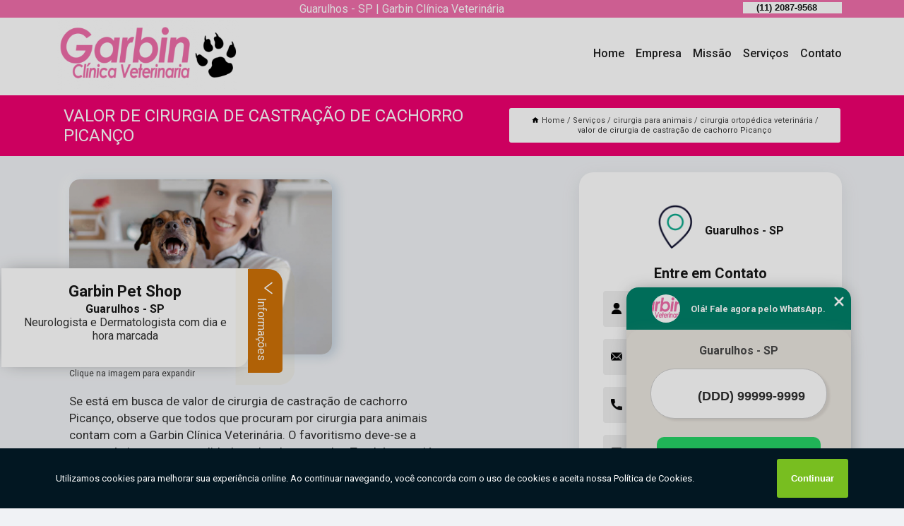

--- FILE ---
content_type: text/html; charset=utf-8
request_url: https://www.clinicaveterinariasp.com.br/cirurgia-para-animais/cirurgia-ortopedica-veterinaria/valor-de-cirurgia-de-castracao-de-cachorro-picanco
body_size: 17511
content:
<!DOCTYPE html>
<!--[if lt IE 7]>
<html class="no-js lt-ie9 lt-ie8 lt-ie7"> <![endif]-->
<!--[if IE 7]>
<html class="no-js lt-ie9 lt-ie8"> <![endif]-->
<!--[if IE 8]>
<html class="no-js lt-ie9"> <![endif]-->
<!--[if gt IE 8]><!-->
<html class="no-js" lang="pt-br"> <!--<![endif]-->
<head>

<!-- Google Tag Manager -->
<script>(function(w,d,s,l,i){w[l]=w[l]||[];w[l].push({'gtm.start':
        new Date().getTime(),event:'gtm.js'});var f=d.getElementsByTagName(s)[0],
        j=d.createElement(s),dl=l!='dataLayer'?'&l='+l:'';j.async=true;j.src=
        'https://www.googletagmanager.com/gtm.js?id='+i+dl;f.parentNode.insertBefore(j,f);
        })(window,document,'script','dataLayer','GTM-P49RFL4');</script>
        <!-- End Google Tag Manager -->


<link rel="preconnect" href="https://fonts.googleapis.com">
  <link rel="preconnect" href="https://fonts.gstatic.com" crossorigin>

  <link rel="preload" href="https://www.clinicaveterinariasp.com.br/css/theme.css" as="style">
  <link rel="preload" href="https://www.clinicaveterinariasp.com.br/css/main.css" as="style">
      
  <title>Valor de Cirurgia de Castração de Cachorro Picanço - Cirurgia Ortopédica Veterinária        - Garbin Pet Shop Clínica Veterinária em Guarulhos</title>
    <meta charset="utf-8">
    <link rel="shortcut icon" href="https://www.clinicaveterinariasp.com.br/imagens/favicon.ico">
    <base href="https://www.clinicaveterinariasp.com.br/">
            <meta name="google-site-verification" content="1Pca0L2OeTVMoycn6ZnH-Mk0JCa6i_-zM3g7qEK5ZQQ"/>
                <meta name="msvalidate.01" content="DCADF5EBCA288EB1BACCE4BA30DF813B"/>
    
        

    
      
    
    <meta name="keywords" content="cirurgia ortopédica veterinária">
    <meta name="viewport" content="width=device-width, initial-scale=1.0">
    <meta name="geo.position"
          content=";">
    <meta name="geo.region" content="">
    <meta name="geo.placename" content="">
    <meta name="ICBM"
          content=",">
    <meta name="robots" content="index,follow">
    <meta name="rating" content="General">
    <meta name="revisit-after" content="7 days">
    <meta name="author" content="Garbin Pet Shop">
    <meta property="og:region" content="Brasil">
    <meta property="og:title"
          content="Valor de Cirurgia de Castração de Cachorro Picanço - Cirurgia Ortopédica Veterinária - Garbin Pet Shop Clínica Veterinária em Guarulhos">
    <meta property="og:type" content="article">
    <meta property="og:image"
          content="https://www.clinicaveterinariasp.com.br/imagens/logo.png">
    <meta property="og:url"
          content="https://www.clinicaveterinariasp.com.br/cirurgia-para-animais/cirurgia-ortopedica-veterinaria/valor-de-cirurgia-de-castracao-de-cachorro-picanco">
    <meta property="og:description" content="">
    <meta property="og:site_name" content="Garbin Pet Shop">
        <link rel="canonical" href="https://www.clinicaveterinariasp.com.br/cirurgia-para-animais/cirurgia-ortopedica-veterinaria/valor-de-cirurgia-de-castracao-de-cachorro-picanco">
    <link rel="stylesheet" href="https://www.clinicaveterinariasp.com.br/css/theme.css" >
    <link rel="stylesheet" href="https://www.clinicaveterinariasp.com.br/css/main.css" >
    
    
    <!-- Desenvolvido por BUSCA CLIENTES - www.buscaclientes.com.br -->
</head> 

<body data-pagina="404dbc65c1864df0d9c39ad99a9274fc">

 <!-- Google Tag Manager (noscript) -->
 <noscript><iframe src="https://www.googletagmanager.com/ns.html?id=GTM-P49RFL4"
        height="0" width="0" style="display:none;visibility:hidden"></iframe></noscript>
        <!-- End Google Tag Manager (noscript) -->

    <header>
          <!--  -->

  <!-- Inicio do Tell  -->
<div class="contact">

  <div class="wrapper">

    <div class="social-container">
      <ul class="social-icons">
      </ul>

    </div>

    <div class="tel">
      <div id="telefones">
        <p>(11) 2087-9568</p>
        <svg xmlns="http://www.w3.org/2000/svg" width="16" height="16" fill="currentColor" class="bi bi-chevron-down" viewBox="0 0 16 16">
        <path fill-rule="evenodd" d="M1.646 4.646a.5.5 0 0 1 .708 0L8 10.293l5.646-5.647a.5.5 0 0 1 .708.708l-6 6a.5.5 0 0 1-.708 0l-6-6a.5.5 0 0 1 0-.708z"/>
      </svg>
      </div>
      <div class="tel-dropdown">
       
        <p> (11) <span><a rel="nofollow" class="tel follow-click"
              data-origem="cabecalho-telefone-"
              title="Telefone  - Garbin Pet Shop"
              href="tel:+551120879568">2087-9568</a>
          </span></p><p> (11) <span><a rel="nofollow" class="tel follow-click"
              data-origem="cabecalho-telefone-2"
              title="Telefone 2 - Garbin Pet Shop"
              href="tel:+551124695366">2469-5366</a>
          </span></p><p> (11) <span><a rel="nofollow" class="tel follow-click"
              data-origem="cabecalho-telefone-3"
              title="Telefone 3 - Garbin Pet Shop"
              href="tel:+5511938021704">93802-1704</a>
          </span></p>        
      </div>

    </div>

  </div>
</div>
<!-- Fim do tel -->
<!-- -->
<nav class="navbar">
    <!--  -->  
  <div class="logo">
    <a href="https://www.clinicaveterinariasp.com.br/" class="pagina-logo" data-area="paginaLogo"
      title="Garbin Pet Shop - Clínica Veterinária em Guarulhos">
      <img  src="https://www.clinicaveterinariasp.com.br/imagens/logo.png" width="250" height="200"
       title="Logo - Garbin Pet Shop"
        alt="Valor de Cirurgia de Castração de Cachorro Picanço - Cirurgia Ortopédica Veterinária - Garbin Pet Shop">
    </a>
  </div>
  <!-- -->
  
  <div class="hamburguer">
    <span></span>
    <span></span>
    <span></span>
  </div>

  <ul class="menu">
            <li><a class="btn-home" data-area="paginaHome"        href="https://www.clinicaveterinariasp.com.br/"
        title="Home">Home</a></li>        <li><a         href="https://www.clinicaveterinariasp.com.br/empresa"
        title="Empresa">Empresa</a></li>        <li><a         href="https://www.clinicaveterinariasp.com.br/missao"
        title="Missão">Missão</a></li>        <li class="dropdown"><a         href="https://www.clinicaveterinariasp.com.br/servicos"
        title="Serviços">Serviços</a>                            <ul class="sub-menu hidden">                        <li class="dropdown"><a
                                href="https://www.clinicaveterinariasp.com.br/acessorios-para-animais"
                                title="acessórios para animais">Acessórios para animais</a>
                        
                        </li>                        <li class="dropdown"><a
                                href="https://www.clinicaveterinariasp.com.br/acessorios-para-pet"
                                title="acessórios para pet">Acessórios para pet</a>
                        
                        </li>                        <li class="dropdown"><a
                                href="https://www.clinicaveterinariasp.com.br/casas-de-racao"
                                title="casas de ração">Casas de ração</a>
                        
                        </li>                        <li class="dropdown"><a
                                href="https://www.clinicaveterinariasp.com.br/cirurgia-de-castracao"
                                title="cirurgia de castração">Cirurgia de castração</a>
                        
                        </li>                        <li class="dropdown"><a
                                href="https://www.clinicaveterinariasp.com.br/cirurgia-para-animais"
                                title="cirurgia para animais">Cirurgia para animais</a>
                        
                        </li>                        <li class="dropdown"><a
                                href="https://www.clinicaveterinariasp.com.br/cirurgia-para-cachorros"
                                title="cirurgia para cachorros">Cirurgia para cachorros</a>
                        
                        </li>                        <li class="dropdown"><a
                                href="https://www.clinicaveterinariasp.com.br/clinicas-especializadas-em-castracao"
                                title="clínicas especializadas em castração">Clínicas especializadas em castração</a>
                        
                        </li>                        <li class="dropdown"><a
                                href="https://www.clinicaveterinariasp.com.br/clinicas-veterinarias"
                                title="clínicas veterinárias">Clínicas veterinárias</a>
                        
                        </li>                        <li class="dropdown"><a
                                href="https://www.clinicaveterinariasp.com.br/consulta-veterinaria"
                                title="consulta veterinária">Consulta veterinária</a>
                        
                        </li>                        <li class="dropdown"><a
                                href="https://www.clinicaveterinariasp.com.br/consultorios-veterinarios"
                                title="consultórios veterinários">Consultórios veterinários</a>
                        
                        </li>                        <li class="dropdown"><a
                                href="https://www.clinicaveterinariasp.com.br/exames-para-animais"
                                title="exames para animais">Exames para animais</a>
                        
                        </li>                        <li class="dropdown"><a
                                href="https://www.clinicaveterinariasp.com.br/internacao-de-animais"
                                title="internação de animais">Internação de animais</a>
                        
                        </li>                        <li class="dropdown"><a
                                href="https://www.clinicaveterinariasp.com.br/internacao-para-animais"
                                title="internação para animais">Internação para animais</a>
                        
                        </li>                        <li class="dropdown"><a
                                href="https://www.clinicaveterinariasp.com.br/limpeza-de-tartaro-para-cachorro"
                                title="limpeza de tártaro para cachorro">Limpeza de tártaro para cachorro</a>
                        
                        </li>                        <li class="dropdown"><a
                                href="https://www.clinicaveterinariasp.com.br/lojas-de-racao"
                                title="lojas de ração">Lojas de ração</a>
                        
                        </li>                        <li class="dropdown"><a
                                href="https://www.clinicaveterinariasp.com.br/neurologista-veterinario"
                                title="neurologista veterinário">Neurologista veterinário</a>
                        
                        </li>                        <li class="dropdown"><a
                                href="https://www.clinicaveterinariasp.com.br/pet-shop"
                                title="pet shop">Pet shop</a>
                        
                        </li>                        <li class="dropdown"><a
                                href="https://www.clinicaveterinariasp.com.br/racao-para-animais"
                                title="ração para animais">Ração para animais</a>
                        
                        </li>                        <li class="dropdown"><a
                                href="https://www.clinicaveterinariasp.com.br/racoes-para-cachorro"
                                title="rações para cachorro">Rações para cachorro</a>
                        
                        </li>                        <li class="dropdown"><a
                                href="https://www.clinicaveterinariasp.com.br/remedios-de-verme"
                                title="remédios de verme">Remédios de verme</a>
                        
                        </li>                        <li class="dropdown"><a
                                href="https://www.clinicaveterinariasp.com.br/remedios-para-animais"
                                title="remédios para animais">Remédios para animais</a>
                        
                        </li>                        <li class="dropdown"><a
                                href="https://www.clinicaveterinariasp.com.br/remedios-para-carapato"
                                title="remédios para carapato">Remédios para carapato</a>
                        
                        </li>                        <li class="dropdown"><a
                                href="https://www.clinicaveterinariasp.com.br/remedios-para-pulga"
                                title="remédios para pulga">Remédios para pulga</a>
                        
                        </li>                        <li class="dropdown"><a
                                href="https://www.clinicaveterinariasp.com.br/taxi-dog"
                                title="táxi dog">Táxi dog</a>
                        
                        </li>                        <li class="dropdown"><a
                                href="https://www.clinicaveterinariasp.com.br/ultrassom-veterinario"
                                title="ultrassom veterinário">Ultrassom veterinário</a>
                        
                        </li>                        <li class="dropdown"><a
                                href="https://www.clinicaveterinariasp.com.br/vacina-para-animais"
                                title="vacina para animais">Vacina para animais</a>
                        
                        </li>                        <li class="dropdown"><a
                                href="https://www.clinicaveterinariasp.com.br/vacina-para-cachorros"
                                title="vacina para cachorros">Vacina para cachorros</a>
                        
                        </li>                        <li class="dropdown"><a
                                href="https://www.clinicaveterinariasp.com.br/vacina-para-gatos"
                                title="vacina para gatos">Vacina para gatos</a>
                        
                        </li>                        <li class="dropdown"><a
                                href="https://www.clinicaveterinariasp.com.br/vacinas-para-cachorros-filhote"
                                title="vacinas para cachorros filhote">Vacinas para cachorros filhote</a>
                        
                        </li>                        <li class="dropdown"><a
                                href="https://www.clinicaveterinariasp.com.br/vacinas-v4"
                                title="vacinas v4">Vacinas v4</a>
                        
                        </li>                        <li class="dropdown"><a
                                href="https://www.clinicaveterinariasp.com.br/vacinas-v8"
                                title="vacinas v8">Vacinas v8</a>
                        
                        </li>                        <li class="dropdown"><a
                                href="https://www.clinicaveterinariasp.com.br/veterinario-dermatologista"
                                title="veterinário dermatologista">Veterinário dermatologista</a>
                        
                        </li>                        <li class="dropdown"><a
                                href="https://www.clinicaveterinariasp.com.br/veterinarios"
                                title="veterinários">Veterinários</a>
                        
                        </li></ul>
            </li>        <li><a         href="https://www.clinicaveterinariasp.com.br/contato"
        title="Contato">Contato</a></li>
  </ul>

</nav>
    </header>

    <main>
    <div class="wrapper" id="wrapper-category">
    <h1 class="title-wrapper">Valor de Cirurgia de Castração de Cachorro Picanço</h1>
        <div class="container">

<div id="breadcrumb">
		<ol itemscope itemtype="http://schema.org/BreadcrumbList">
								<li><img width="10" height="10" alt="svgImg" src="[data-uri]" style="
					    margin: 1px 4px 0;
					"/>
					<li itemprop="itemListElement" itemscope
						itemtype="http://schema.org/ListItem">
						<a itemprop="item" href="https://www.clinicaveterinariasp.com.br/">
							<span itemprop="name">Home</span></a>
						<meta itemprop="position" content="1"/>
					</li>
											<li itemprop="itemListElement" itemscope itemtype="http://schema.org/ListItem">
							<a itemprop="item"
							   href="https://www.clinicaveterinariasp.com.br/servicos">
								<span itemprop="name">Serviços</span></a>
							<meta itemprop="position" content="2"/>
						</li>
												<li itemprop="itemListElement" itemscope itemtype="http://schema.org/ListItem">
							<a itemprop="item"
							   href="https://www.clinicaveterinariasp.com.br/cirurgia-para-animais">
								<span itemprop="name">cirurgia para animais</span></a>
							<meta itemprop="position" content="3"/>
						</li>
												<li itemprop="itemListElement" itemscope itemtype="http://schema.org/ListItem">
							<a itemprop="item"
							   href="https://www.clinicaveterinariasp.com.br/cirurgia-ortopedica-veterinaria">
								<span itemprop="name">cirurgia ortopédica veterinária</span></a>
							<meta itemprop="position" content="4"/>
						</li>
												<li><span>valor de cirurgia de castração de cachorro Picanço</span></li>
								</ol>
</div>

</div>

    </div>
        <div class="wrapper text">
            <article class="readMore">
           		<img class="imagem-pagina" src="https://www.clinicaveterinariasp.com.br/imagens/valor-de-cirurgia-de-castracao-de-cachorro.jpg"
                    onclick="openmodal();"
                    id="imagem-"
                    alt="Valor de Cirurgia de Castração de Cachorro Picanço - Cirurgia Ortopédica Veterinária"
                    title="Valor de Cirurgia de Castração de Cachorro Picanço - Cirurgia Ortopédica Veterinária"
                    width="380" height="380"
                    >
                    <span style="
                        font-size: 12px;

                    ">Clique na imagem para expandir
                    </span>
                <p>Se está em busca de valor de cirurgia de castração de cachorro Picanço, observe que todos que procuram por cirurgia para animais contam com a Garbin Clínica Veterinária. O favoritismo deve-se a características, como qualidade e alto desempenho. Também, por já serem de confiança, principalmente na opinião de homens e mulheres que têm animais. Veja mais opções em relação a cirurgia para animais a seguir.</p>                Procurando valor de cirurgia de castração de cachorro Picanço? Conheça nossos serviços entre eles estão opções variadas do segmento de CLÍNICA VETERINÁRIA, como  CLÍNICA VETERINÁRIA Guarulhos - SP, CLÍNICA 24 HORAS VETERINÁRIA, CLÍNICA VETERINÁRIA, CLÍNICA VETERINÁRIA, CLÍNICA VETERINÁRIA SÃO PAULO, CLÍNICA VETERINÁRIA COM ATENDIMENTO A DOMICÍLIO e CLÍNICA VETERINÁRIA GUARULHOS. Garantimos a satisfação dos clientes através de um atendimento único e alta qualidade para nossos clientes.<h2>CONSULTA VETERINÁRIA</h2><p>Se deseja adquirir consulta veterinária, considere qualidade como regra. Ademais, esta solução é conhecida por atender o animal que apresenta sintomas. Afinal, é o melhor para tutores de animais quando o assunto é consulta veterinária. Não deixe de conferir mais soluções sobre consulta veterinária e outras opções do segmento.</p> Ao entrar em contato conosco, você poderá esclarecer suas dúvidas, estamos à sua disposição, através de um atendimento cuidadoso e comprometido com a sua satisfação. Também trabalhamos com CONSULTA VETERINÁRIA e EXAMES PARA ANIMAIS. Fale com nossos especialistas.            </article>



            <div class="collum-subject" style="max-width : 600px; margin-top: 20px;">
                <div class="formCotacao">
    <form action="https://www.clinicaveterinariasp.com.br/enviar-cotacao" id="formulario-cotacao" method="post">
        <div class="header">
            <h3>Entre em Contato</h3>
        </div>
        <input type="hidden" name="acao" value="cotacao">
        <input type="hidden" name="produto_nome" value="">
        <input class="url-atual" type="hidden" name="produto_url" value="">
        <input class="url-atual" type="hidden" name="produto_ref" value="">
        <input type="hidden" name="imagem" value="" />
        <input type="hidden" name="site" value="https://www.clinicaveterinariasp.com.br/" />
        <input type="hidden" name="email" value="clinicaveterinariagarbin@gmail.com" />
                <input type="hidden" name="projeto" value="6063" />

        <div class="item-form" id="campos-formulario">
            
        <img  alt="user" width="16" height="16" src="https://www.clinicaveterinariasp.com.br/imagens/user.png" class= "icon-form">

            <input  type="text" name="nome" placeholder="Nome" required>
    
            <p class="error-message" id="erro_nome"></p>
            <img alt="mail" width="16" height="16" src="https://www.clinicaveterinariasp.com.br/imagens/email.png" class= "icon-form">

            <input  type="email" name="email_contato"
                placeholder="Email" required>
            <p class="error-message" id="erro_email_contato"></p>
            <img alt="tel" width="16" height="16" src="https://www.clinicaveterinariasp.com.br/imagens/call.png" class= "icon-form">

            <input  type="text" name="telefone"
                class="telefone" placeholder="Telefone" required>
            
            <p class="error-message" id="erro_telefone"></p>

            <p class="error-message" id="erro_palavra"></p>
        </div>

        <div class="item-form" id="mensagem-formulario">
        <img  alt="message" width="16" height="16" src="https://www.clinicaveterinariasp.com.br/imagens/comment.png" class= "icon-form">

            <textarea  name="mensagem"
                placeholder="Sua mensagem"></textarea>
            <p class="error-message" id="erro_mensagem"></p>
           
        </div>
        <div class="clear"></div>

        <div class="cta-formulario">
            <div class="seguranca-cta-formulario">
                <div class="item-cta">
                                        <div class="g-recaptcha" data-sitekey="6LeT5tsiAAAAAEcTjlF63l1AXQ_lTtht09hACOME">
                    </div>
                                    </div>
                <div class="item-cta">
                <button type="button" id="btn-enviar-cotacao" class="btn-verde">Enviar</button>

                    <img  loading="lazy" src="imagens/ajax-loader.gif"  class="image-loading" id="loader-ajax" alt="Aguarde..."
                        title="Aguarde..." style="display:none">
                </div>
            </div>
        </div>

        

    </form>
    </div>
    

    
            </div>



        </div>

        <div class="categorias">
            <div id="prova_social" class="prova_social owl-carousel owl-theme"><div class="item"><div class="review" itemscope itemtype="https://schema.org/Review"><div class="item_review" itemprop="itemReviewed" itemscope itemtype="https://schema.org/Organization"><span itemprop="name">Garbin Pet Shop</span></div><span itemprop="reviewRating" itemscope itemtype="https://schema.org/Rating"> <span class="ration" itemprop="ratingValue">5</span> </span> <b><span class="title" itemprop="name">"Recomendo!!"</span> </b><span itemprop="author" itemscope itemtype="https://schema.org/Person"> <span class="name" itemprop="name">Cláudia Silva</span> </span><span class="review_body" itemprop="reviewBody">Ótimo atendimento, todos tipos de exames realizados no local. Super recomendo.</span></div></div><div class="item"><div class="review" itemscope itemtype="https://schema.org/Review"><div class="item_review" itemprop="itemReviewed" itemscope itemtype="https://schema.org/Organization"><span itemprop="name">Garbin Pet Shop</span></div><span itemprop="reviewRating" itemscope itemtype="https://schema.org/Rating"> <span class="ration" itemprop="ratingValue">5</span> </span> <b><span class="title" itemprop="name">"Excelente!"</span> </b><span itemprop="author" itemscope itemtype="https://schema.org/Person"> <span class="name" itemprop="name">Regiane Muniz Pinheiro</span> </span><span class="review_body" itemprop="reviewBody">Ótimo atendimento e bom espaço, levei a minha cachorra para a primeira consulta em 2014 e passo até hoje 07 anos. Recomendo. Dra Karina e toda a equipe são ótimos.</span></div></div><div class="item"><div class="review" itemscope itemtype="https://schema.org/Review"><div class="item_review" itemprop="itemReviewed" itemscope itemtype="https://schema.org/Organization"><span itemprop="name">Garbin Pet Shop</span></div><span itemprop="reviewRating" itemscope itemtype="https://schema.org/Rating"> <span class="ration" itemprop="ratingValue">5</span> </span> <b><span class="title" itemprop="name">"Recomendo!"</span> </b><span itemprop="author" itemscope itemtype="https://schema.org/Person"> <span class="name" itemprop="name">sidney s.oliveira</span> </span><span class="review_body" itemprop="reviewBody">Sempre levei meus pets ali, sempre bem atendidos, sempre atenciosos, e ótimo tratamento para eles.</span></div></div><div class="item"><div class="review" itemscope itemtype="https://schema.org/Review"><div class="item_review" itemprop="itemReviewed" itemscope itemtype="https://schema.org/Organization"><span itemprop="name">Garbin Pet Shop</span></div><span itemprop="reviewRating" itemscope itemtype="https://schema.org/Rating"> <span class="ration" itemprop="ratingValue">5</span> </span> <b><span class="title" itemprop="name">"Perfeito!"</span> </b><span itemprop="author" itemscope itemtype="https://schema.org/Person"> <span class="name" itemprop="name">Juliana Pantaleão</span> </span><span class="review_body" itemprop="reviewBody">As meninas da pet são um amor, atenciosas e tem de tudo no local. A parte veterinária é perfeita tbm, Dra. Karina já atendeu 4 pets meus, conheço por volta de 7 ou 8 anos, recomendo.</span></div></div></div>        </div>

        <div class="categorias">
        
<h3 style="text-align: center">Pesquisas relacionadas</h3>

        <div id="owl-thumbs" class="owl-carousel owl-theme">
                <div class="item img-big">
            <figure>

            <a href="https://www.clinicaveterinariasp.com.br/cirurgia-para-animais/cirurgia-ortopedica-veterinaria/cirurgia-para-cachorro-valores-casa-verde" class="galeria-thumb"
               title="cirurgia para cachorro valores Casa Verde">
                <img loading="lazy" src="https://www.clinicaveterinariasp.com.br/imagens/thumb/cirurgia-para-cachorro-valores.jpg" alt="cirurgia para cachorro valores Casa Verde"
                     title="cirurgia para cachorro valores Casa Verde" width="160" height="160"></a>

                     <figcaption> <h4>
                <a href="https://www.clinicaveterinariasp.com.br/cirurgia-para-animais/cirurgia-ortopedica-veterinaria/cirurgia-para-cachorro-valores-casa-verde" class="lightbox titulo-galeria"
                   title="cirurgia para cachorro valores Casa Verde">cirurgia para cachorro valores Casa Verde</a></h4>
                   </a></figcaption>
            
            </figure>
            
        </div>
    
                <div class="item img-big">
            <figure>

            <a href="https://www.clinicaveterinariasp.com.br/cirurgia-para-animais/cirurgia-ortopedica-veterinaria/valor-de-cirurgia-de-castracao-para-gatos-jardim-ipanema" class="galeria-thumb"
               title="valor de cirurgia de castração para gatos Jardim Ipanema">
                <img loading="lazy" src="https://www.clinicaveterinariasp.com.br/imagens/thumb/valor-de-cirurgia-de-castracao-para-gatos.jpg" alt="valor de cirurgia de castração para gatos Jardim Ipanema"
                     title="valor de cirurgia de castração para gatos Jardim Ipanema" width="160" height="160"></a>

                     <figcaption> <h4>
                <a href="https://www.clinicaveterinariasp.com.br/cirurgia-para-animais/cirurgia-ortopedica-veterinaria/valor-de-cirurgia-de-castracao-para-gatos-jardim-ipanema" class="lightbox titulo-galeria"
                   title="valor de cirurgia de castração para gatos Jardim Ipanema">valor de cirurgia de castração para gatos Jardim Ipanema</a></h4>
                   </a></figcaption>
            
            </figure>
            
        </div>
    
                <div class="item img-big">
            <figure>

            <a href="https://www.clinicaveterinariasp.com.br/cirurgia-para-animais/cirurgia-ortopedica-veterinaria/onde-fazer-cirurgia-ortopedica-veterinaria-bela-vista" class="galeria-thumb"
               title="onde fazer cirurgia ortopédica veterinária Bela Vista">
                <img loading="lazy" src="https://www.clinicaveterinariasp.com.br/imagens/thumb/onde-fazer-cirurgia-ortopedica-veterinaria.jpg" alt="onde fazer cirurgia ortopédica veterinária Bela Vista"
                     title="onde fazer cirurgia ortopédica veterinária Bela Vista" width="160" height="160"></a>

                     <figcaption> <h4>
                <a href="https://www.clinicaveterinariasp.com.br/cirurgia-para-animais/cirurgia-ortopedica-veterinaria/onde-fazer-cirurgia-ortopedica-veterinaria-bela-vista" class="lightbox titulo-galeria"
                   title="onde fazer cirurgia ortopédica veterinária Bela Vista">onde fazer cirurgia ortopédica veterinária Bela Vista</a></h4>
                   </a></figcaption>
            
            </figure>
            
        </div>
    
                <div class="item img-big">
            <figure>

            <a href="https://www.clinicaveterinariasp.com.br/cirurgia-para-animais/cirurgia-ortopedica-veterinaria/valor-de-cirurgia-em-pequenos-animais-barra-funda" class="galeria-thumb"
               title="valor de cirurgia em pequenos animais Barra Funda">
                <img loading="lazy" src="https://www.clinicaveterinariasp.com.br/imagens/thumb/valor-de-cirurgia-em-pequenos-animais.jpg" alt="valor de cirurgia em pequenos animais Barra Funda"
                     title="valor de cirurgia em pequenos animais Barra Funda" width="160" height="160"></a>

                     <figcaption> <h4>
                <a href="https://www.clinicaveterinariasp.com.br/cirurgia-para-animais/cirurgia-ortopedica-veterinaria/valor-de-cirurgia-em-pequenos-animais-barra-funda" class="lightbox titulo-galeria"
                   title="valor de cirurgia em pequenos animais Barra Funda">valor de cirurgia em pequenos animais Barra Funda</a></h4>
                   </a></figcaption>
            
            </figure>
            
        </div>
    
                <div class="item img-big">
            <figure>

            <a href="https://www.clinicaveterinariasp.com.br/cirurgia-para-animais/cirurgia-ortopedica-veterinaria/cirurgia-para-caes-jardim-santa-mena" class="galeria-thumb"
               title="cirurgia para cães Jardim Santa Mena">
                <img loading="lazy" src="https://www.clinicaveterinariasp.com.br/imagens/thumb/cirurgia-para-caes.jpg" alt="cirurgia para cães Jardim Santa Mena"
                     title="cirurgia para cães Jardim Santa Mena" width="160" height="160"></a>

                     <figcaption> <h4>
                <a href="https://www.clinicaveterinariasp.com.br/cirurgia-para-animais/cirurgia-ortopedica-veterinaria/cirurgia-para-caes-jardim-santa-mena" class="lightbox titulo-galeria"
                   title="cirurgia para cães Jardim Santa Mena">cirurgia para cães Jardim Santa Mena</a></h4>
                   </a></figcaption>
            
            </figure>
            
        </div>
    
                <div class="item img-big">
            <figure>

            <a href="https://www.clinicaveterinariasp.com.br/cirurgia-para-animais/cirurgia-ortopedica-veterinaria/cirurgia-para-caes-mairipora" class="galeria-thumb"
               title="cirurgia para cães Mairiporã">
                <img loading="lazy" src="https://www.clinicaveterinariasp.com.br/imagens/thumb/cirurgia-para-caes.jpg" alt="cirurgia para cães Mairiporã"
                     title="cirurgia para cães Mairiporã" width="160" height="160"></a>

                     <figcaption> <h4>
                <a href="https://www.clinicaveterinariasp.com.br/cirurgia-para-animais/cirurgia-ortopedica-veterinaria/cirurgia-para-caes-mairipora" class="lightbox titulo-galeria"
                   title="cirurgia para cães Mairiporã">cirurgia para cães Mairiporã</a></h4>
                   </a></figcaption>
            
            </figure>
            
        </div>
    
                <div class="item img-big">
            <figure>

            <a href="https://www.clinicaveterinariasp.com.br/cirurgia-para-animais/cirurgia-ortopedica-veterinaria/cirurgia-para-caes-e-gatos-valores-sao-joao" class="galeria-thumb"
               title="cirurgia para cães e gatos valores São João">
                <img loading="lazy" src="https://www.clinicaveterinariasp.com.br/imagens/thumb/cirurgia-para-caes-e-gatos-valores.jpg" alt="cirurgia para cães e gatos valores São João"
                     title="cirurgia para cães e gatos valores São João" width="160" height="160"></a>

                     <figcaption> <h4>
                <a href="https://www.clinicaveterinariasp.com.br/cirurgia-para-animais/cirurgia-ortopedica-veterinaria/cirurgia-para-caes-e-gatos-valores-sao-joao" class="lightbox titulo-galeria"
                   title="cirurgia para cães e gatos valores São João">cirurgia para cães e gatos valores São João</a></h4>
                   </a></figcaption>
            
            </figure>
            
        </div>
    
                <div class="item img-big">
            <figure>

            <a href="https://www.clinicaveterinariasp.com.br/cirurgia-para-animais/cirurgia-ortopedica-veterinaria/cirurgia-animal-precos-vila-progresso" class="galeria-thumb"
               title="cirurgia animal preços Vila Progresso">
                <img loading="lazy" src="https://www.clinicaveterinariasp.com.br/imagens/thumb/cirurgia-animal-precos.jpg" alt="cirurgia animal preços Vila Progresso"
                     title="cirurgia animal preços Vila Progresso" width="160" height="160"></a>

                     <figcaption> <h4>
                <a href="https://www.clinicaveterinariasp.com.br/cirurgia-para-animais/cirurgia-ortopedica-veterinaria/cirurgia-animal-precos-vila-progresso" class="lightbox titulo-galeria"
                   title="cirurgia animal preços Vila Progresso">cirurgia animal preços Vila Progresso</a></h4>
                   </a></figcaption>
            
            </figure>
            
        </div>
    
                <div class="item img-big">
            <figure>

            <a href="https://www.clinicaveterinariasp.com.br/cirurgia-para-animais/cirurgia-ortopedica-veterinaria/onde-fazer-cirurgia-de-castracao-de-cachorro-cidade-soberana" class="galeria-thumb"
               title="onde fazer cirurgia de castração de cachorro Cidade Soberana">
                <img loading="lazy" src="https://www.clinicaveterinariasp.com.br/imagens/thumb/onde-fazer-cirurgia-de-castracao-de-cachorro.jpg" alt="onde fazer cirurgia de castração de cachorro Cidade Soberana"
                     title="onde fazer cirurgia de castração de cachorro Cidade Soberana" width="160" height="160"></a>

                     <figcaption> <h4>
                <a href="https://www.clinicaveterinariasp.com.br/cirurgia-para-animais/cirurgia-ortopedica-veterinaria/onde-fazer-cirurgia-de-castracao-de-cachorro-cidade-soberana" class="lightbox titulo-galeria"
                   title="onde fazer cirurgia de castração de cachorro Cidade Soberana">onde fazer cirurgia de castração de cachorro Cidade Soberana</a></h4>
                   </a></figcaption>
            
            </figure>
            
        </div>
    
                <div class="item img-big">
            <figure>

            <a href="https://www.clinicaveterinariasp.com.br/cirurgia-para-animais/cirurgia-ortopedica-veterinaria/valor-de-cirurgia-para-cachorro-parque-piratininga" class="galeria-thumb"
               title="valor de cirurgia para cachorro Parque Piratininga">
                <img loading="lazy" src="https://www.clinicaveterinariasp.com.br/imagens/thumb/valor-de-cirurgia-para-cachorro.jpg" alt="valor de cirurgia para cachorro Parque Piratininga"
                     title="valor de cirurgia para cachorro Parque Piratininga" width="160" height="160"></a>

                     <figcaption> <h4>
                <a href="https://www.clinicaveterinariasp.com.br/cirurgia-para-animais/cirurgia-ortopedica-veterinaria/valor-de-cirurgia-para-cachorro-parque-piratininga" class="lightbox titulo-galeria"
                   title="valor de cirurgia para cachorro Parque Piratininga">valor de cirurgia para cachorro Parque Piratininga</a></h4>
                   </a></figcaption>
            
            </figure>
            
        </div>
    
            </div>

        </div>
        <div class="copyright">O conteúdo do texto
            "<strong>Valor de Cirurgia de Castração de Cachorro Picanço</strong>" é de direito reservado. Sua
            reprodução, parcial ou total, mesmo citando nossos links, é proibida sem a autorização do autor.
            Crime de violação de direito autoral &ndash; artigo 184 do Código Penal &ndash; <a
                title="Lei de direitos autorais" target="_blank"
                href="http://www.planalto.gov.br/Ccivil_03/Leis/L9610.htm" rel="noreferrer">Lei 9610/98 - Lei
                de direitos autorais</a>.
        </div>

    </main>
    </div><!-- .wrapper -->

    <div id="modal_img" hidden>
            <div class="ogranize_modal">
                <span onclick="closedmodal();"> X </span>
                <img class="showimg" src="https://www.clinicaveterinariasp.com.br/imagens/valor-de-cirurgia-de-castracao-de-cachorro.jpg"
                alt="Valor de Cirurgia de Castração de Cachorro Picanço - Cirurgia Ortopédica Veterinária"
                    title="Valor de Cirurgia de Castração de Cachorro Picanço - Cirurgia Ortopédica Veterinária">
            </div>
    </div>

    <footer>
    <aside class="categorias-footer">
        <h2>
            <a href="https://www.clinicaveterinariasp.com.br/servicos"
                title="Serviços - Garbin Pet Shop Clínica Veterinária em Guarulhos">Serviços</a>
        </h2>
        <nav>
            <ul class="cssmenu" id="accordian">
                                <li class="dropdown">
                    <a class="dropdown-toggle" href="https://www.clinicaveterinariasp.com.br/acessorios-para-animais"
                        title="Acessórios para Animais">Acessórios para Animais</a>
                    <ul class="sub-menu subcategoria-menu">
                                                <li>
                            <a href="https://www.clinicaveterinariasp.com.br/acessorios-para-cachorro-femea"
                                title="Acessorios para Cachorro Femea">Acessorios para Cachorro Femea</a>
                        </li>

                                                <li>
                            <a href="https://www.clinicaveterinariasp.com.br/acessorios-para-filhotes-de-cachorro"
                                title="Acessorios para Filhotes de Cachorro">Acessorios para Filhotes de Cachorro</a>
                        </li>

                                                <li>
                            <a href="https://www.clinicaveterinariasp.com.br/acessorios-para-pet"
                                title="Acessorios para Pet">Acessorios para Pet</a>
                        </li>

                                                <li>
                            <a href="https://www.clinicaveterinariasp.com.br/acessorios-para-animais-de-estimacao"
                                title="Acessórios para Animais de Estimação">Acessórios para Animais de Estimação</a>
                        </li>

                                                <li>
                            <a href="https://www.clinicaveterinariasp.com.br/acessorios-para-cachorro-filhote"
                                title="Acessórios para Cachorro Filhote">Acessórios para Cachorro Filhote</a>
                        </li>

                                                <li>
                            <a href="https://www.clinicaveterinariasp.com.br/acessorios-para-cachorro-grande"
                                title="Acessórios para Cachorro Grande">Acessórios para Cachorro Grande</a>
                        </li>

                                                <li>
                            <a href="https://www.clinicaveterinariasp.com.br/acessorios-para-cachorro-pequeno"
                                title="Acessórios para Cachorro Pequeno">Acessórios para Cachorro Pequeno</a>
                        </li>

                                                <li>
                            <a href="https://www.clinicaveterinariasp.com.br/acessorios-para-caes-cegos"
                                title="Acessórios para Cães Cegos">Acessórios para Cães Cegos</a>
                        </li>

                                                <li>
                            <a href="https://www.clinicaveterinariasp.com.br/acessorios-para-caes-e-gatos"
                                title="Acessórios para Cães e Gatos">Acessórios para Cães e Gatos</a>
                        </li>

                                                <li>
                            <a href="https://www.clinicaveterinariasp.com.br/acessorios-para-caes-pequenos"
                                title="Acessórios para Cães Pequenos">Acessórios para Cães Pequenos</a>
                        </li>

                                            </ul>
                </li>
                                <li class="dropdown">
                    <a class="dropdown-toggle" href="https://www.clinicaveterinariasp.com.br/acessorios-para-pet"
                        title="Acessórios para Pet">Acessórios para Pet</a>
                    <ul class="sub-menu subcategoria-menu">
                                                <li>
                            <a href="https://www.clinicaveterinariasp.com.br/acessorio-de-cachorro"
                                title="Acessório de Cachorro">Acessório de Cachorro</a>
                        </li>

                                                <li>
                            <a href="https://www.clinicaveterinariasp.com.br/acessorio-de-gato"
                                title="Acessório de Gato">Acessório de Gato</a>
                        </li>

                                                <li>
                            <a href="https://www.clinicaveterinariasp.com.br/acessorio-para-cachorro"
                                title="Acessório para Cachorro">Acessório para Cachorro</a>
                        </li>

                                                <li>
                            <a href="https://www.clinicaveterinariasp.com.br/acessorio-para-cachorro-femea"
                                title="Acessório para Cachorro Fêmea">Acessório para Cachorro Fêmea</a>
                        </li>

                                                <li>
                            <a href="https://www.clinicaveterinariasp.com.br/acessorio-para-cachorro-guarulhos"
                                title="Acessório para Cachorro Guarulhos">Acessório para Cachorro Guarulhos</a>
                        </li>

                                                <li>
                            <a href="https://www.clinicaveterinariasp.com.br/acessorio-para-cachorro-sao-paulo"
                                title="Acessório para Cachorro São Paulo">Acessório para Cachorro São Paulo</a>
                        </li>

                                                <li>
                            <a href="https://www.clinicaveterinariasp.com.br/acessorio-para-cachorros"
                                title="Acessório para Cachorros">Acessório para Cachorros</a>
                        </li>

                                                <li>
                            <a href="https://www.clinicaveterinariasp.com.br/acessorio-para-caes"
                                title="Acessório para Cães">Acessório para Cães</a>
                        </li>

                                                <li>
                            <a href="https://www.clinicaveterinariasp.com.br/acessorio-para-caes-e-gatos"
                                title="Acessório para Cães e Gatos">Acessório para Cães e Gatos</a>
                        </li>

                                                <li>
                            <a href="https://www.clinicaveterinariasp.com.br/acessorio-para-gatos"
                                title="Acessório para Gatos">Acessório para Gatos</a>
                        </li>

                                                <li>
                            <a href="https://www.clinicaveterinariasp.com.br/acessorio-para-gatos-filhotes"
                                title="Acessório para Gatos Filhotes">Acessório para Gatos Filhotes</a>
                        </li>

                                                <li>
                            <a href="https://www.clinicaveterinariasp.com.br/acessorio-pet-shop"
                                title="Acessório Pet Shop">Acessório Pet Shop</a>
                        </li>

                                            </ul>
                </li>
                                <li class="dropdown">
                    <a class="dropdown-toggle" href="https://www.clinicaveterinariasp.com.br/casas-de-racao"
                        title="Casas de Ração">Casas de Ração</a>
                    <ul class="sub-menu subcategoria-menu">
                                                <li>
                            <a href="https://www.clinicaveterinariasp.com.br/casa-de-racao"
                                title="Casa de Ração">Casa de Ração</a>
                        </li>

                                                <li>
                            <a href="https://www.clinicaveterinariasp.com.br/casa-de-racao-aberta"
                                title="Casa de Ração Aberta">Casa de Ração Aberta</a>
                        </li>

                                                <li>
                            <a href="https://www.clinicaveterinariasp.com.br/casa-de-racao-aberta-agora"
                                title="Casa de Ração Aberta Agora">Casa de Ração Aberta Agora</a>
                        </li>

                                                <li>
                            <a href="https://www.clinicaveterinariasp.com.br/casa-de-racao-de-cachorro"
                                title="Casa de Ração de Cachorro">Casa de Ração de Cachorro</a>
                        </li>

                                                <li>
                            <a href="https://www.clinicaveterinariasp.com.br/casa-de-racao-mais-perto"
                                title="Casa de Ração Mais Perto">Casa de Ração Mais Perto</a>
                        </li>

                                                <li>
                            <a href="https://www.clinicaveterinariasp.com.br/casa-de-racao-mais-proxima"
                                title="Casa de Ração Mais Próxima">Casa de Ração Mais Próxima</a>
                        </li>

                                                <li>
                            <a href="https://www.clinicaveterinariasp.com.br/casa-de-racao-mais-proxima-de-mim"
                                title="Casa de Ração Mais Próxima de Mim">Casa de Ração Mais Próxima de Mim</a>
                        </li>

                                                <li>
                            <a href="https://www.clinicaveterinariasp.com.br/casa-de-racao-para-cachorro"
                                title="Casa de Ração para Cachorro">Casa de Ração para Cachorro</a>
                        </li>

                                                <li>
                            <a href="https://www.clinicaveterinariasp.com.br/casa-de-racao-perto"
                                title="Casa de Ração Perto">Casa de Ração Perto</a>
                        </li>

                                                <li>
                            <a href="https://www.clinicaveterinariasp.com.br/casa-de-racao-pet"
                                title="Casa de Ração Pet">Casa de Ração Pet</a>
                        </li>

                                                <li>
                            <a href="https://www.clinicaveterinariasp.com.br/casa-de-racao-proximo"
                                title="Casa de Ração Próximo">Casa de Ração Próximo</a>
                        </li>

                                                <li>
                            <a href="https://www.clinicaveterinariasp.com.br/casa-de-racao-proximo-de-mim"
                                title="Casa de Ração Próximo de Mim">Casa de Ração Próximo de Mim</a>
                        </li>

                                            </ul>
                </li>
                                <li class="dropdown">
                    <a class="dropdown-toggle" href="https://www.clinicaveterinariasp.com.br/cirurgia-de-castracao"
                        title="Cirurgia de Castração">Cirurgia de Castração</a>
                    <ul class="sub-menu subcategoria-menu">
                                                <li>
                            <a href="https://www.clinicaveterinariasp.com.br/cirurgia-castracao-de-cachorro"
                                title="Cirurgia Castração de Cachorro">Cirurgia Castração de Cachorro</a>
                        </li>

                                                <li>
                            <a href="https://www.clinicaveterinariasp.com.br/cirurgia-castracao-de-cachorro-femea"
                                title="Cirurgia Castração de Cachorro Fêmea">Cirurgia Castração de Cachorro Fêmea</a>
                        </li>

                                                <li>
                            <a href="https://www.clinicaveterinariasp.com.br/cirurgia-de-castramento-de-cachorra"
                                title="Cirurgia de Castramento de Cachorra">Cirurgia de Castramento de Cachorra</a>
                        </li>

                                                <li>
                            <a href="https://www.clinicaveterinariasp.com.br/cirurgia-de-castracao-de-cadela"
                                title="Cirurgia de Castração de Cadela">Cirurgia de Castração de Cadela</a>
                        </li>

                                                <li>
                            <a href="https://www.clinicaveterinariasp.com.br/cirurgia-de-castracao-de-gato"
                                title="Cirurgia de Castração de Gato">Cirurgia de Castração de Gato</a>
                        </li>

                                                <li>
                            <a href="https://www.clinicaveterinariasp.com.br/cirurgia-de-castracao-de-gato-femea"
                                title="Cirurgia de Castração de Gato Fêmea">Cirurgia de Castração de Gato Fêmea</a>
                        </li>

                                                <li>
                            <a href="https://www.clinicaveterinariasp.com.br/cirurgia-de-castracao-em-cachorro"
                                title="Cirurgia de Castração em Cachorro">Cirurgia de Castração em Cachorro</a>
                        </li>

                                                <li>
                            <a href="https://www.clinicaveterinariasp.com.br/cirurgia-de-castracao-em-cadelas"
                                title="Cirurgia de Castração em Cadelas">Cirurgia de Castração em Cadelas</a>
                        </li>

                                                <li>
                            <a href="https://www.clinicaveterinariasp.com.br/cirurgia-de-castracao-em-gatos"
                                title="Cirurgia de Castração em Gatos">Cirurgia de Castração em Gatos</a>
                        </li>

                                                <li>
                            <a href="https://www.clinicaveterinariasp.com.br/cirurgia-para-castrar-cachorro"
                                title="Cirurgia para Castrar Cachorro">Cirurgia para Castrar Cachorro</a>
                        </li>

                                                <li>
                            <a href="https://www.clinicaveterinariasp.com.br/cirurgia-para-castrar-cadela"
                                title="Cirurgia para Castrar Cadela">Cirurgia para Castrar Cadela</a>
                        </li>

                                            </ul>
                </li>
                                <li class="dropdown">
                    <a class="dropdown-toggle" href="https://www.clinicaveterinariasp.com.br/cirurgia-para-animais"
                        title="Cirurgia para Animais">Cirurgia para Animais</a>
                    <ul class="sub-menu subcategoria-menu">
                                                <li>
                            <a href="https://www.clinicaveterinariasp.com.br/cirurgia-de-castracao-de-cachorro"
                                title="Cirurgia de Castração de Cachorro">Cirurgia de Castração de Cachorro</a>
                        </li>

                                                <li>
                            <a href="https://www.clinicaveterinariasp.com.br/cirurgia-de-castracao-para-gatos"
                                title="Cirurgia de Castração para Gatos">Cirurgia de Castração para Gatos</a>
                        </li>

                                                <li>
                            <a href="https://www.clinicaveterinariasp.com.br/cirurgia-de-grandes-animais"
                                title="Cirurgia de Grandes Animais">Cirurgia de Grandes Animais</a>
                        </li>

                                                <li>
                            <a href="https://www.clinicaveterinariasp.com.br/cirurgia-em-animais"
                                title="Cirurgia em Animais">Cirurgia em Animais</a>
                        </li>

                                                <li>
                            <a href="https://www.clinicaveterinariasp.com.br/cirurgia-em-animais-de-pequeno-porte"
                                title="Cirurgia em Animais de Pequeno Porte">Cirurgia em Animais de Pequeno Porte</a>
                        </li>

                                                <li>
                            <a href="https://www.clinicaveterinariasp.com.br/cirurgia-em-animais-guarulhos"
                                title="Cirurgia em Animais Guarulhos">Cirurgia em Animais Guarulhos</a>
                        </li>

                                                <li>
                            <a href="https://www.clinicaveterinariasp.com.br/cirurgia-em-animais-sao-paulo"
                                title="Cirurgia em Animais São Paulo">Cirurgia em Animais São Paulo</a>
                        </li>

                                                <li>
                            <a href="https://www.clinicaveterinariasp.com.br/cirurgia-em-pequenos-animais"
                                title="Cirurgia em Pequenos Animais">Cirurgia em Pequenos Animais</a>
                        </li>

                                                <li>
                            <a href="https://www.clinicaveterinariasp.com.br/cirurgia-ortopedica-veterinaria"
                                title="Cirurgia Ortopédica Veterinária">Cirurgia Ortopédica Veterinária</a>
                        </li>

                                                <li>
                            <a href="https://www.clinicaveterinariasp.com.br/cirurgia-para-caes"
                                title="Cirurgia para Cães">Cirurgia para Cães</a>
                        </li>

                                                <li>
                            <a href="https://www.clinicaveterinariasp.com.br/cirurgia-para-caes-e-gatos"
                                title="Cirurgia para Cães e Gatos">Cirurgia para Cães e Gatos</a>
                        </li>

                                                <li>
                            <a href="https://www.clinicaveterinariasp.com.br/cirurgia-para-gatos"
                                title="Cirurgia para Gatos">Cirurgia para Gatos</a>
                        </li>

                                            </ul>
                </li>
                                <li class="dropdown">
                    <a class="dropdown-toggle" href="https://www.clinicaveterinariasp.com.br/cirurgia-para-cachorros"
                        title="Cirurgia para Cachorros">Cirurgia para Cachorros</a>
                    <ul class="sub-menu subcategoria-menu">
                                                <li>
                            <a href="https://www.clinicaveterinariasp.com.br/cirurgia-de-hernia-em-cachorro"
                                title="Cirurgia de Hérnia em Cachorro">Cirurgia de Hérnia em Cachorro</a>
                        </li>

                                                <li>
                            <a href="https://www.clinicaveterinariasp.com.br/cirurgia-de-luxacao-de-patela-em-caes"
                                title="Cirurgia de Luxação de Patela em Cães">Cirurgia de Luxação de Patela em Cães</a>
                        </li>

                                                <li>
                            <a href="https://www.clinicaveterinariasp.com.br/cirurgia-de-obstrucao-intestinal-em-caes"
                                title="Cirurgia de Obstrução Intestinal em Cães">Cirurgia de Obstrução Intestinal em Cães</a>
                        </li>

                                                <li>
                            <a href="https://www.clinicaveterinariasp.com.br/cirurgia-de-otohematoma-em-caes"
                                title="Cirurgia de Otohematoma em Cães">Cirurgia de Otohematoma em Cães</a>
                        </li>

                                                <li>
                            <a href="https://www.clinicaveterinariasp.com.br/cirurgia-de-patela-em-cachorro"
                                title="Cirurgia de Patela em Cachorro">Cirurgia de Patela em Cachorro</a>
                        </li>

                                                <li>
                            <a href="https://www.clinicaveterinariasp.com.br/cirurgia-de-piometra-em-cadelas"
                                title="Cirurgia de Piometra em Cadelas">Cirurgia de Piometra em Cadelas</a>
                        </li>

                                                <li>
                            <a href="https://www.clinicaveterinariasp.com.br/cirurgia-de-retirada-de-baco-em-caes"
                                title="Cirurgia de Retirada de Baço em Cães">Cirurgia de Retirada de Baço em Cães</a>
                        </li>

                                                <li>
                            <a href="https://www.clinicaveterinariasp.com.br/cirurgia-de-retirada-de-utero-em-cadelas"
                                title="Cirurgia de Retirada de útero em Cadelas">Cirurgia de Retirada de útero em Cadelas</a>
                        </li>

                                                <li>
                            <a href="https://www.clinicaveterinariasp.com.br/cirurgia-de-tartaro-em-caes"
                                title="Cirurgia de Tártaro em Cães">Cirurgia de Tártaro em Cães</a>
                        </li>

                                                <li>
                            <a href="https://www.clinicaveterinariasp.com.br/cirurgia-para-cachorro"
                                title="Cirurgia para Cachorro">Cirurgia para Cachorro</a>
                        </li>

                                                <li>
                            <a href="https://www.clinicaveterinariasp.com.br/cirurgia-retirada-de-tumor-cachorro"
                                title="Cirurgia Retirada de Tumor Cachorro">Cirurgia Retirada de Tumor Cachorro</a>
                        </li>

                                            </ul>
                </li>
                                <li class="dropdown">
                    <a class="dropdown-toggle" href="https://www.clinicaveterinariasp.com.br/clinicas-especializadas-em-castracao"
                        title="Clínicas Especializadas em Castração">Clínicas Especializadas em Castração</a>
                    <ul class="sub-menu subcategoria-menu">
                                                <li>
                            <a href="https://www.clinicaveterinariasp.com.br/clinica-especializada-em-castracao"
                                title="Clínica Especializada em Castração">Clínica Especializada em Castração</a>
                        </li>

                                                <li>
                            <a href="https://www.clinicaveterinariasp.com.br/clinica-especializada-em-castracao-cachorros"
                                title="Clínica Especializada em Castração Cachorros">Clínica Especializada em Castração Cachorros</a>
                        </li>

                                                <li>
                            <a href="https://www.clinicaveterinariasp.com.br/clinica-especializada-em-castracao-de-gato"
                                title="Clínica Especializada em Castração de Gato">Clínica Especializada em Castração de Gato</a>
                        </li>

                                                <li>
                            <a href="https://www.clinicaveterinariasp.com.br/clinica-especializada-em-castracao-de-gatos"
                                title="Clínica Especializada em Castração de Gatos">Clínica Especializada em Castração de Gatos</a>
                        </li>

                                                <li>
                            <a href="https://www.clinicaveterinariasp.com.br/clinica-especializada-em-castracao-gato"
                                title="Clínica Especializada em Castração Gato">Clínica Especializada em Castração Gato</a>
                        </li>

                                                <li>
                            <a href="https://www.clinicaveterinariasp.com.br/clinica-especializada-em-castracao-para-animais"
                                title="Clínica Especializada em Castração para Animais">Clínica Especializada em Castração para Animais</a>
                        </li>

                                                <li>
                            <a href="https://www.clinicaveterinariasp.com.br/clinica-especializada-em-castracao-para-cachorros"
                                title="Clínica Especializada em Castração para Cachorros">Clínica Especializada em Castração para Cachorros</a>
                        </li>

                                                <li>
                            <a href="https://www.clinicaveterinariasp.com.br/clinica-especializada-em-castracao-para-gatos"
                                title="Clínica Especializada em Castração para Gatos">Clínica Especializada em Castração para Gatos</a>
                        </li>

                                                <li>
                            <a href="https://www.clinicaveterinariasp.com.br/clinica-especializada-em-cirurgia-castracao-cachorro"
                                title="Clínica Especializada em Cirurgia Castração Cachorro">Clínica Especializada em Cirurgia Castração Cachorro</a>
                        </li>

                                                <li>
                            <a href="https://www.clinicaveterinariasp.com.br/clinica-especializada-em-cirurgia-de-castracao-de-cachorro"
                                title="Clínica Especializada em Cirurgia de Castração de Cachorro">Clínica Especializada em Cirurgia de Castração de Cachorro</a>
                        </li>

                                                <li>
                            <a href="https://www.clinicaveterinariasp.com.br/clinica-especializada-em-cirurgia-de-castracao-para-animais"
                                title="Clínica Especializada em Cirurgia de Castração para Animais">Clínica Especializada em Cirurgia de Castração para Animais</a>
                        </li>

                                                <li>
                            <a href="https://www.clinicaveterinariasp.com.br/clinica-especializada-em-cirurgia-de-castracao-para-gatos"
                                title="Clínica Especializada em Cirurgia de Castração para Gatos">Clínica Especializada em Cirurgia de Castração para Gatos</a>
                        </li>

                                            </ul>
                </li>
                                <li class="dropdown">
                    <a class="dropdown-toggle" href="https://www.clinicaveterinariasp.com.br/clinicas-veterinarias"
                        title="Clínicas Veterinárias">Clínicas Veterinárias</a>
                    <ul class="sub-menu subcategoria-menu">
                                                <li>
                            <a href="https://www.clinicaveterinariasp.com.br/clinica-pet"
                                title="Clínica Pet">Clínica Pet</a>
                        </li>

                                                <li>
                            <a href="https://www.clinicaveterinariasp.com.br/clinica-veterinaria"
                                title="Clínica Veterinária">Clínica Veterinária</a>
                        </li>

                                                <li>
                            <a href="https://www.clinicaveterinariasp.com.br/clinica-veterinaria-animal"
                                title="Clínica Veterinária Animal">Clínica Veterinária Animal</a>
                        </li>

                                                <li>
                            <a href="https://www.clinicaveterinariasp.com.br/clinica-veterinaria-caes-e-gatos"
                                title="Clínica Veterinária Cães e Gatos">Clínica Veterinária Cães e Gatos</a>
                        </li>

                                                <li>
                            <a href="https://www.clinicaveterinariasp.com.br/clinica-veterinaria-com-atendimento-a-domicilio"
                                title="Clínica Veterinária com Atendimento a Domicílio">Clínica Veterinária com Atendimento a Domicílio</a>
                        </li>

                                                <li>
                            <a href="https://www.clinicaveterinariasp.com.br/clinica-veterinaria-com-atendimento-residencial"
                                title="Clínica Veterinária com Atendimento Residencial">Clínica Veterinária com Atendimento Residencial</a>
                        </li>

                                                <li>
                            <a href="https://www.clinicaveterinariasp.com.br/clinica-veterinaria-de-caes-e-gatos"
                                title="Clínica Veterinária de Cães e Gatos">Clínica Veterinária de Cães e Gatos</a>
                        </li>

                                                <li>
                            <a href="https://www.clinicaveterinariasp.com.br/clinica-veterinaria-guarulhos"
                                title="Clínica Veterinária Guarulhos">Clínica Veterinária Guarulhos</a>
                        </li>

                                                <li>
                            <a href="https://www.clinicaveterinariasp.com.br/clinica-veterinaria-mais-proxima"
                                title="Clínica Veterinária Mais Próxima">Clínica Veterinária Mais Próxima</a>
                        </li>

                                                <li>
                            <a href="https://www.clinicaveterinariasp.com.br/clinica-veterinaria-mais-proximo-de-mim"
                                title="Clínica Veterinária Mais Próximo de Mim">Clínica Veterinária Mais Próximo de Mim</a>
                        </li>

                                                <li>
                            <a href="https://www.clinicaveterinariasp.com.br/clinica-veterinaria-perto-de-mim"
                                title="Clínica Veterinária Perto de Mim">Clínica Veterinária Perto de Mim</a>
                        </li>

                                                <li>
                            <a href="https://www.clinicaveterinariasp.com.br/clinica-veterinaria-pet"
                                title="Clínica Veterinária Pet">Clínica Veterinária Pet</a>
                        </li>

                                                <li>
                            <a href="https://www.clinicaveterinariasp.com.br/clinica-veterinaria-popular"
                                title="Clínica Veterinária Popular">Clínica Veterinária Popular</a>
                        </li>

                                                <li>
                            <a href="https://www.clinicaveterinariasp.com.br/clinica-veterinaria-proxima"
                                title="Clínica Veterinária Próxima">Clínica Veterinária Próxima</a>
                        </li>

                                                <li>
                            <a href="https://www.clinicaveterinariasp.com.br/clinica-veterinaria-proximo"
                                title="Clínica Veterinária Próximo">Clínica Veterinária Próximo</a>
                        </li>

                                                <li>
                            <a href="https://www.clinicaveterinariasp.com.br/clinica-veterinaria-proximo-a-mim"
                                title="Clínica Veterinária Próximo a Mim">Clínica Veterinária Próximo a Mim</a>
                        </li>

                                                <li>
                            <a href="https://www.clinicaveterinariasp.com.br/clinica-veterinaria-proximo-de-mim"
                                title="Clínica Veterinária Próximo de Mim">Clínica Veterinária Próximo de Mim</a>
                        </li>

                                                <li>
                            <a href="https://www.clinicaveterinariasp.com.br/clinica-veterinaria-sao-paulo"
                                title="Clínica Veterinária São Paulo">Clínica Veterinária São Paulo</a>
                        </li>

                                            </ul>
                </li>
                                <li class="dropdown">
                    <a class="dropdown-toggle" href="https://www.clinicaveterinariasp.com.br/consulta-veterinaria"
                        title="Consulta Veterinária">Consulta Veterinária</a>
                    <ul class="sub-menu subcategoria-menu">
                                                <li>
                            <a href="https://www.clinicaveterinariasp.com.br/consulta-para-animais"
                                title="Consulta para Animais">Consulta para Animais</a>
                        </li>

                                                <li>
                            <a href="https://www.clinicaveterinariasp.com.br/consulta-para-cachorro"
                                title="Consulta para Cachorro">Consulta para Cachorro</a>
                        </li>

                                                <li>
                            <a href="https://www.clinicaveterinariasp.com.br/consulta-veterinaria-de-gatos"
                                title="Consulta Veterinária de Gatos">Consulta Veterinária de Gatos</a>
                        </li>

                                                <li>
                            <a href="https://www.clinicaveterinariasp.com.br/consulta-veterinaria-para-animais"
                                title="Consulta Veterinária para Animais">Consulta Veterinária para Animais</a>
                        </li>

                                                <li>
                            <a href="https://www.clinicaveterinariasp.com.br/consulta-veterinaria-para-animais-de-estimacao"
                                title="Consulta Veterinária para Animais de Estimação">Consulta Veterinária para Animais de Estimação</a>
                        </li>

                                                <li>
                            <a href="https://www.clinicaveterinariasp.com.br/consulta-veterinaria-para-animais-guarulhos"
                                title="Consulta Veterinária para Animais Guarulhos">Consulta Veterinária para Animais Guarulhos</a>
                        </li>

                                                <li>
                            <a href="https://www.clinicaveterinariasp.com.br/consulta-veterinaria-para-animais-sao-paulo"
                                title="Consulta Veterinária para Animais São Paulo">Consulta Veterinária para Animais São Paulo</a>
                        </li>

                                                <li>
                            <a href="https://www.clinicaveterinariasp.com.br/consulta-veterinaria-para-cachorro"
                                title="Consulta Veterinária para Cachorro">Consulta Veterinária para Cachorro</a>
                        </li>

                                                <li>
                            <a href="https://www.clinicaveterinariasp.com.br/consulta-veterinaria-para-cachorros"
                                title="Consulta Veterinária para Cachorros">Consulta Veterinária para Cachorros</a>
                        </li>

                                                <li>
                            <a href="https://www.clinicaveterinariasp.com.br/consulta-veterinaria-para-caes"
                                title="Consulta Veterinária para Cães">Consulta Veterinária para Cães</a>
                        </li>

                                                <li>
                            <a href="https://www.clinicaveterinariasp.com.br/consulta-veterinaria-para-gato"
                                title="Consulta Veterinária para Gato">Consulta Veterinária para Gato</a>
                        </li>

                                                <li>
                            <a href="https://www.clinicaveterinariasp.com.br/consulta-veterinaria-para-gatos"
                                title="Consulta Veterinária para Gatos">Consulta Veterinária para Gatos</a>
                        </li>

                                            </ul>
                </li>
                                <li class="dropdown">
                    <a class="dropdown-toggle" href="https://www.clinicaveterinariasp.com.br/consultorios-veterinarios"
                        title="Consultórios Veterinários">Consultórios Veterinários</a>
                    <ul class="sub-menu subcategoria-menu">
                                                <li>
                            <a href="https://www.clinicaveterinariasp.com.br/consultorio-veterinario"
                                title="Consultório Veterinário">Consultório Veterinário</a>
                        </li>

                                                <li>
                            <a href="https://www.clinicaveterinariasp.com.br/consultorio-veterinario-caes-e-gatos"
                                title="Consultório Veterinário Cães e Gatos">Consultório Veterinário Cães e Gatos</a>
                        </li>

                                                <li>
                            <a href="https://www.clinicaveterinariasp.com.br/consultorio-veterinario-especializado-em-gatos"
                                title="Consultório Veterinário Especializado em Gatos">Consultório Veterinário Especializado em Gatos</a>
                        </li>

                                                <li>
                            <a href="https://www.clinicaveterinariasp.com.br/consultorio-veterinario-mais-proximo-de-mim"
                                title="Consultório Veterinário Mais Próximo de Mim">Consultório Veterinário Mais Próximo de Mim</a>
                        </li>

                                                <li>
                            <a href="https://www.clinicaveterinariasp.com.br/consultorio-veterinario-para-caes"
                                title="Consultório Veterinário para Cães">Consultório Veterinário para Cães</a>
                        </li>

                                                <li>
                            <a href="https://www.clinicaveterinariasp.com.br/consultorio-veterinario-para-caes-e-gatos"
                                title="Consultório Veterinário para Cães e Gatos">Consultório Veterinário para Cães e Gatos</a>
                        </li>

                                                <li>
                            <a href="https://www.clinicaveterinariasp.com.br/consultorio-veterinario-para-gatos"
                                title="Consultório Veterinário para Gatos">Consultório Veterinário para Gatos</a>
                        </li>

                                                <li>
                            <a href="https://www.clinicaveterinariasp.com.br/consultorio-veterinario-perto"
                                title="Consultório Veterinário Perto">Consultório Veterinário Perto</a>
                        </li>

                                                <li>
                            <a href="https://www.clinicaveterinariasp.com.br/consultorio-veterinario-perto-de-mim"
                                title="Consultório Veterinário Perto de Mim">Consultório Veterinário Perto de Mim</a>
                        </li>

                                                <li>
                            <a href="https://www.clinicaveterinariasp.com.br/consultorio-veterinario-pet"
                                title="Consultório Veterinário Pet">Consultório Veterinário Pet</a>
                        </li>

                                                <li>
                            <a href="https://www.clinicaveterinariasp.com.br/consultorio-veterinario-proximo-de-mim"
                                title="Consultório Veterinário Próximo de Mim">Consultório Veterinário Próximo de Mim</a>
                        </li>

                                            </ul>
                </li>
                                <li class="dropdown">
                    <a class="dropdown-toggle" href="https://www.clinicaveterinariasp.com.br/exames-para-animais"
                        title="Exames para Animais">Exames para Animais</a>
                    <ul class="sub-menu subcategoria-menu">
                                                <li>
                            <a href="https://www.clinicaveterinariasp.com.br/exame-de-raio-x-digital-para-animais"
                                title="Exame de Raio X Digital para Animais">Exame de Raio X Digital para Animais</a>
                        </li>

                                                <li>
                            <a href="https://www.clinicaveterinariasp.com.br/exame-de-sangue-para-gato"
                                title="Exame de Sangue para Gato">Exame de Sangue para Gato</a>
                        </li>

                                                <li>
                            <a href="https://www.clinicaveterinariasp.com.br/exame-de-sangue-para-pet"
                                title="Exame de Sangue para Pet">Exame de Sangue para Pet</a>
                        </li>

                                                <li>
                            <a href="https://www.clinicaveterinariasp.com.br/exame-de-sangue-veterinario"
                                title="Exame de Sangue Veterinário">Exame de Sangue Veterinário</a>
                        </li>

                                                <li>
                            <a href="https://www.clinicaveterinariasp.com.br/exame-de-ultrassom-para-animais"
                                title="Exame de Ultrassom para Animais">Exame de Ultrassom para Animais</a>
                        </li>

                                                <li>
                            <a href="https://www.clinicaveterinariasp.com.br/exame-de-ultrassonografia-para-cachorro"
                                title="Exame de Ultrassonografia para Cachorro">Exame de Ultrassonografia para Cachorro</a>
                        </li>

                                                <li>
                            <a href="https://www.clinicaveterinariasp.com.br/exame-para-animais"
                                title="Exame para Animais">Exame para Animais</a>
                        </li>

                                                <li>
                            <a href="https://www.clinicaveterinariasp.com.br/exame-para-animais-guarulhos"
                                title="Exame para Animais Guarulhos">Exame para Animais Guarulhos</a>
                        </li>

                                                <li>
                            <a href="https://www.clinicaveterinariasp.com.br/exame-para-animais-sao-paulo"
                                title="Exame para Animais São Paulo">Exame para Animais São Paulo</a>
                        </li>

                                                <li>
                            <a href="https://www.clinicaveterinariasp.com.br/exame-raio-x-para-animais"
                                title="Exame Raio X para Animais">Exame Raio X para Animais</a>
                        </li>

                                                <li>
                            <a href="https://www.clinicaveterinariasp.com.br/exame-ultrassom-para-animais"
                                title="Exame Ultrassom para Animais">Exame Ultrassom para Animais</a>
                        </li>

                                                <li>
                            <a href="https://www.clinicaveterinariasp.com.br/exames-raio-x-digital-para-animais"
                                title="Exames Raio X Digital para Animais">Exames Raio X Digital para Animais</a>
                        </li>

                                            </ul>
                </li>
                                <li class="dropdown">
                    <a class="dropdown-toggle" href="https://www.clinicaveterinariasp.com.br/internacao-de-animais"
                        title="Internação de Animais">Internação de Animais</a>
                    <ul class="sub-menu subcategoria-menu">
                                                <li>
                            <a href="https://www.clinicaveterinariasp.com.br/internacao-pet"
                                title="Internacao Pet">Internacao Pet</a>
                        </li>

                                                <li>
                            <a href="https://www.clinicaveterinariasp.com.br/internacao-clinica-veterinaria"
                                title="Internação Clinica Veterinaria">Internação Clinica Veterinaria</a>
                        </li>

                                                <li>
                            <a href="https://www.clinicaveterinariasp.com.br/internacao-de-cachorro"
                                title="Internação de Cachorro">Internação de Cachorro</a>
                        </li>

                                                <li>
                            <a href="https://www.clinicaveterinariasp.com.br/internacao-de-cachorro-adulto"
                                title="Internação de Cachorro Adulto">Internação de Cachorro Adulto</a>
                        </li>

                                                <li>
                            <a href="https://www.clinicaveterinariasp.com.br/internacao-de-cachorros"
                                title="Internação de Cachorros">Internação de Cachorros</a>
                        </li>

                                                <li>
                            <a href="https://www.clinicaveterinariasp.com.br/internacao-de-caes-e-gatos"
                                title="Internação de Cães e Gatos">Internação de Cães e Gatos</a>
                        </li>

                                                <li>
                            <a href="https://www.clinicaveterinariasp.com.br/internacao-de-gatos"
                                title="Internação de Gatos">Internação de Gatos</a>
                        </li>

                                                <li>
                            <a href="https://www.clinicaveterinariasp.com.br/internacao-para-cachorro"
                                title="Internação para Cachorro">Internação para Cachorro</a>
                        </li>

                                                <li>
                            <a href="https://www.clinicaveterinariasp.com.br/internacao-para-cachorro-filhote"
                                title="Internação para Cachorro Filhote">Internação para Cachorro Filhote</a>
                        </li>

                                                <li>
                            <a href="https://www.clinicaveterinariasp.com.br/internacao-para-gatos"
                                title="Internação para Gatos">Internação para Gatos</a>
                        </li>

                                            </ul>
                </li>
                                <li class="dropdown">
                    <a class="dropdown-toggle" href="https://www.clinicaveterinariasp.com.br/internacao-para-animais"
                        title="Internação para Animais">Internação para Animais</a>
                    <ul class="sub-menu subcategoria-menu">
                                                <li>
                            <a href="https://www.clinicaveterinariasp.com.br/internacao-animal"
                                title="Internação Animal">Internação Animal</a>
                        </li>

                                                <li>
                            <a href="https://www.clinicaveterinariasp.com.br/internacao-de-emergencia-para-animais"
                                title="Internação de Emergência para Animais">Internação de Emergência para Animais</a>
                        </li>

                                                <li>
                            <a href="https://www.clinicaveterinariasp.com.br/internacao-de-emergencia-para-caes"
                                title="Internação de Emergência para Cães">Internação de Emergência para Cães</a>
                        </li>

                                                <li>
                            <a href="https://www.clinicaveterinariasp.com.br/internacao-emergencial-para-animais"
                                title="Internação Emergencial para Animais">Internação Emergencial para Animais</a>
                        </li>

                                                <li>
                            <a href="https://www.clinicaveterinariasp.com.br/internacao-emergencial-para-gatos"
                                title="Internação Emergencial para Gatos">Internação Emergencial para Gatos</a>
                        </li>

                                                <li>
                            <a href="https://www.clinicaveterinariasp.com.br/internacao-para-cachorros"
                                title="Internação para Cachorros">Internação para Cachorros</a>
                        </li>

                                                <li>
                            <a href="https://www.clinicaveterinariasp.com.br/internacao-para-caes"
                                title="Internação para Cães">Internação para Cães</a>
                        </li>

                                                <li>
                            <a href="https://www.clinicaveterinariasp.com.br/internacao-para-caes-e-gatos"
                                title="Internação para Cães e Gatos">Internação para Cães e Gatos</a>
                        </li>

                                                <li>
                            <a href="https://www.clinicaveterinariasp.com.br/internacao-para-silvestres"
                                title="Internação para Silvestres">Internação para Silvestres</a>
                        </li>

                                                <li>
                            <a href="https://www.clinicaveterinariasp.com.br/internacao-veterinaria"
                                title="Internação Veterinária">Internação Veterinária</a>
                        </li>

                                                <li>
                            <a href="https://www.clinicaveterinariasp.com.br/internacao-veterinaria-guarulhos"
                                title="Internação Veterinária Guarulhos">Internação Veterinária Guarulhos</a>
                        </li>

                                                <li>
                            <a href="https://www.clinicaveterinariasp.com.br/internacao-veterinaria-sao-paulo"
                                title="Internação Veterinária São Paulo">Internação Veterinária São Paulo</a>
                        </li>

                                            </ul>
                </li>
                                <li class="dropdown">
                    <a class="dropdown-toggle" href="https://www.clinicaveterinariasp.com.br/limpeza-de-tartaro-para-cachorro"
                        title="Limpeza de Tártaro para Cachorro">Limpeza de Tártaro para Cachorro</a>
                    <ul class="sub-menu subcategoria-menu">
                                                <li>
                            <a href="https://www.clinicaveterinariasp.com.br/limpeza-de-dente-canina"
                                title="Limpeza de Dente Canina">Limpeza de Dente Canina</a>
                        </li>

                                                <li>
                            <a href="https://www.clinicaveterinariasp.com.br/limpeza-de-dente-canino"
                                title="Limpeza de Dente Canino">Limpeza de Dente Canino</a>
                        </li>

                                                <li>
                            <a href="https://www.clinicaveterinariasp.com.br/limpeza-de-tartaro-cachorro"
                                title="Limpeza de Tártaro Cachorro">Limpeza de Tártaro Cachorro</a>
                        </li>

                                                <li>
                            <a href="https://www.clinicaveterinariasp.com.br/limpeza-de-tartaro-canino"
                                title="Limpeza de Tártaro Canino">Limpeza de Tártaro Canino</a>
                        </li>

                                                <li>
                            <a href="https://www.clinicaveterinariasp.com.br/limpeza-de-tartaro-de-cachorro"
                                title="Limpeza de Tártaro de Cachorro">Limpeza de Tártaro de Cachorro</a>
                        </li>

                                                <li>
                            <a href="https://www.clinicaveterinariasp.com.br/limpeza-de-tartaro-em-cachorro"
                                title="Limpeza de Tártaro em Cachorro">Limpeza de Tártaro em Cachorro</a>
                        </li>

                                                <li>
                            <a href="https://www.clinicaveterinariasp.com.br/limpeza-de-tartaro-em-caes"
                                title="Limpeza de Tártaro em Cães">Limpeza de Tártaro em Cães</a>
                        </li>

                                                <li>
                            <a href="https://www.clinicaveterinariasp.com.br/limpeza-de-tartaro-em-caes-idosos"
                                title="Limpeza de Tártaro em Cães Idosos">Limpeza de Tártaro em Cães Idosos</a>
                        </li>

                                                <li>
                            <a href="https://www.clinicaveterinariasp.com.br/limpeza-de-tartaro-pet"
                                title="Limpeza de Tártaro Pet">Limpeza de Tártaro Pet</a>
                        </li>

                                                <li>
                            <a href="https://www.clinicaveterinariasp.com.br/limpeza-dentaria-canina"
                                title="Limpeza Dentária Canina">Limpeza Dentária Canina</a>
                        </li>

                                                <li>
                            <a href="https://www.clinicaveterinariasp.com.br/limpeza-dentaria-em-caes"
                                title="Limpeza Dentária em Cães">Limpeza Dentária em Cães</a>
                        </li>

                                                <li>
                            <a href="https://www.clinicaveterinariasp.com.br/limpeza-periodontal-em-caes"
                                title="Limpeza Periodontal em Cães">Limpeza Periodontal em Cães</a>
                        </li>

                                            </ul>
                </li>
                                <li class="dropdown">
                    <a class="dropdown-toggle" href="https://www.clinicaveterinariasp.com.br/lojas-de-racao"
                        title="Lojas de Ração">Lojas de Ração</a>
                    <ul class="sub-menu subcategoria-menu">
                                                <li>
                            <a href="https://www.clinicaveterinariasp.com.br/loja-de-racao"
                                title="Loja de Ração">Loja de Ração</a>
                        </li>

                                                <li>
                            <a href="https://www.clinicaveterinariasp.com.br/loja-de-racao-aberta"
                                title="Loja de Ração Aberta">Loja de Ração Aberta</a>
                        </li>

                                                <li>
                            <a href="https://www.clinicaveterinariasp.com.br/loja-de-racao-aberta-agora"
                                title="Loja de Ração Aberta Agora">Loja de Ração Aberta Agora</a>
                        </li>

                                                <li>
                            <a href="https://www.clinicaveterinariasp.com.br/loja-de-racao-animal"
                                title="Loja de Ração Animal">Loja de Ração Animal</a>
                        </li>

                                                <li>
                            <a href="https://www.clinicaveterinariasp.com.br/loja-de-racao-de-animais"
                                title="Loja de Ração de Animais">Loja de Ração de Animais</a>
                        </li>

                                                <li>
                            <a href="https://www.clinicaveterinariasp.com.br/loja-de-racao-de-cachorro"
                                title="Loja de Ração de Cachorro">Loja de Ração de Cachorro</a>
                        </li>

                                                <li>
                            <a href="https://www.clinicaveterinariasp.com.br/loja-de-racao-mais-proxima"
                                title="Loja de Ração Mais Próxima">Loja de Ração Mais Próxima</a>
                        </li>

                                                <li>
                            <a href="https://www.clinicaveterinariasp.com.br/loja-de-racao-para-animais"
                                title="Loja de Ração para Animais">Loja de Ração para Animais</a>
                        </li>

                                                <li>
                            <a href="https://www.clinicaveterinariasp.com.br/loja-de-racao-para-cachorro"
                                title="Loja de Ração para Cachorro">Loja de Ração para Cachorro</a>
                        </li>

                                                <li>
                            <a href="https://www.clinicaveterinariasp.com.br/loja-de-racao-perto-de-mim"
                                title="Loja de Ração Perto de Mim">Loja de Ração Perto de Mim</a>
                        </li>

                                                <li>
                            <a href="https://www.clinicaveterinariasp.com.br/loja-de-racao-pet"
                                title="Loja de Ração Pet">Loja de Ração Pet</a>
                        </li>

                                            </ul>
                </li>
                                <li class="dropdown">
                    <a class="dropdown-toggle" href="https://www.clinicaveterinariasp.com.br/neurologista-veterinario"
                        title="Neurologista Veterinário">Neurologista Veterinário</a>
                    <ul class="sub-menu subcategoria-menu">
                                                <li>
                            <a href="https://www.clinicaveterinariasp.com.br/neurologista-animal"
                                title="Neurologista Animal">Neurologista Animal</a>
                        </li>

                                                <li>
                            <a href="https://www.clinicaveterinariasp.com.br/neurologista-cachorro"
                                title="Neurologista Cachorro">Neurologista Cachorro</a>
                        </li>

                                                <li>
                            <a href="https://www.clinicaveterinariasp.com.br/neurologista-canino"
                                title="Neurologista Canino">Neurologista Canino</a>
                        </li>

                                                <li>
                            <a href="https://www.clinicaveterinariasp.com.br/neurologista-de-cachorro"
                                title="Neurologista de Cachorro">Neurologista de Cachorro</a>
                        </li>

                                                <li>
                            <a href="https://www.clinicaveterinariasp.com.br/neurologista-para-cachorro"
                                title="Neurologista para Cachorro">Neurologista para Cachorro</a>
                        </li>

                                                <li>
                            <a href="https://www.clinicaveterinariasp.com.br/neurologista-para-cachorros"
                                title="Neurologista para Cachorros">Neurologista para Cachorros</a>
                        </li>

                                                <li>
                            <a href="https://www.clinicaveterinariasp.com.br/neurologista-para-caes"
                                title="Neurologista para Caes">Neurologista para Caes</a>
                        </li>

                                                <li>
                            <a href="https://www.clinicaveterinariasp.com.br/neurologista-pet"
                                title="Neurologista Pet">Neurologista Pet</a>
                        </li>

                                                <li>
                            <a href="https://www.clinicaveterinariasp.com.br/neurologista-veterinario-perto-de-mim"
                                title="Neurologista Veterinário Perto de Mim">Neurologista Veterinário Perto de Mim</a>
                        </li>

                                                <li>
                            <a href="https://www.clinicaveterinariasp.com.br/neurologista-veterinario-proximo"
                                title="Neurologista Veterinário Próximo">Neurologista Veterinário Próximo</a>
                        </li>

                                                <li>
                            <a href="https://www.clinicaveterinariasp.com.br/neurologista-veterinario-proximo-de-mim"
                                title="Neurologista Veterinário Próximo de Mim">Neurologista Veterinário Próximo de Mim</a>
                        </li>

                                                <li>
                            <a href="https://www.clinicaveterinariasp.com.br/veterinario-neurologista"
                                title="Veterinário Neurologista">Veterinário Neurologista</a>
                        </li>

                                            </ul>
                </li>
                                <li class="dropdown">
                    <a class="dropdown-toggle" href="https://www.clinicaveterinariasp.com.br/pet-shop"
                        title="Pet Shop">Pet Shop</a>
                    <ul class="sub-menu subcategoria-menu">
                                                <li>
                            <a href="https://www.clinicaveterinariasp.com.br/pet-shop-leva-e-traz"
                                title="Pet Shop Leva e Traz">Pet Shop Leva e Traz</a>
                        </li>

                                                <li>
                            <a href="https://www.clinicaveterinariasp.com.br/pet-shop-perto"
                                title="Pet Shop Perto">Pet Shop Perto</a>
                        </li>

                                                <li>
                            <a href="https://www.clinicaveterinariasp.com.br/pet-shop-perto-de-mim"
                                title="Pet Shop Perto de Mim">Pet Shop Perto de Mim</a>
                        </li>

                                                <li>
                            <a href="https://www.clinicaveterinariasp.com.br/pet-shop-proximo"
                                title="Pet Shop Próximo">Pet Shop Próximo</a>
                        </li>

                                                <li>
                            <a href="https://www.clinicaveterinariasp.com.br/pet-shop-proximo-a-mim"
                                title="Pet Shop Próximo a Mim">Pet Shop Próximo a Mim</a>
                        </li>

                                                <li>
                            <a href="https://www.clinicaveterinariasp.com.br/pet-shop-proximo-de-mim"
                                title="Pet Shop Próximo de Mim">Pet Shop Próximo de Mim</a>
                        </li>

                                            </ul>
                </li>
                                <li class="dropdown">
                    <a class="dropdown-toggle" href="https://www.clinicaveterinariasp.com.br/racao-para-animais"
                        title="Ração para Animais">Ração para Animais</a>
                    <ul class="sub-menu subcategoria-menu">
                                                <li>
                            <a href="https://www.clinicaveterinariasp.com.br/racao-de-gato-castrado"
                                title="Ração de Gato Castrado">Ração de Gato Castrado</a>
                        </li>

                                                <li>
                            <a href="https://www.clinicaveterinariasp.com.br/racao-natural-para-caes"
                                title="Ração Natural para Cães">Ração Natural para Cães</a>
                        </li>

                                                <li>
                            <a href="https://www.clinicaveterinariasp.com.br/racao-natural-para-gato"
                                title="Ração Natural para Gato">Ração Natural para Gato</a>
                        </li>

                                                <li>
                            <a href="https://www.clinicaveterinariasp.com.br/racao-para-cachorro"
                                title="Ração para Cachorro">Ração para Cachorro</a>
                        </li>

                                                <li>
                            <a href="https://www.clinicaveterinariasp.com.br/racao-para-cachorro-filhote"
                                title="Ração para Cachorro Filhote">Ração para Cachorro Filhote</a>
                        </li>

                                                <li>
                            <a href="https://www.clinicaveterinariasp.com.br/racao-para-cachorro-guarulhos"
                                title="Ração para Cachorro Guarulhos">Ração para Cachorro Guarulhos</a>
                        </li>

                                                <li>
                            <a href="https://www.clinicaveterinariasp.com.br/racao-para-cachorro-idoso"
                                title="Ração para Cachorro Idoso">Ração para Cachorro Idoso</a>
                        </li>

                                                <li>
                            <a href="https://www.clinicaveterinariasp.com.br/racao-para-cachorro-sao-paulo"
                                title="Ração para Cachorro São Paulo">Ração para Cachorro São Paulo</a>
                        </li>

                                                <li>
                            <a href="https://www.clinicaveterinariasp.com.br/racao-para-caes"
                                title="Ração para Cães">Ração para Cães</a>
                        </li>

                                                <li>
                            <a href="https://www.clinicaveterinariasp.com.br/racao-para-filhote-de-cachorro"
                                title="Ração para Filhote de Cachorro">Ração para Filhote de Cachorro</a>
                        </li>

                                                <li>
                            <a href="https://www.clinicaveterinariasp.com.br/racao-para-gato"
                                title="Ração para Gato">Ração para Gato</a>
                        </li>

                                                <li>
                            <a href="https://www.clinicaveterinariasp.com.br/racao-para-gato-filhote"
                                title="Ração para Gato Filhote">Ração para Gato Filhote</a>
                        </li>

                                            </ul>
                </li>
                                <li class="dropdown">
                    <a class="dropdown-toggle" href="https://www.clinicaveterinariasp.com.br/racoes-para-cachorro"
                        title="Rações para Cachorro">Rações para Cachorro</a>
                    <ul class="sub-menu subcategoria-menu">
                                                <li>
                            <a href="https://www.clinicaveterinariasp.com.br/racao-antialergica-para-cachorro"
                                title="Ração Antialérgica para Cachorro">Ração Antialérgica para Cachorro</a>
                        </li>

                                                <li>
                            <a href="https://www.clinicaveterinariasp.com.br/racao-de-cachorro"
                                title="Ração de Cachorro">Ração de Cachorro</a>
                        </li>

                                                <li>
                            <a href="https://www.clinicaveterinariasp.com.br/racao-de-cachorro-25-kg"
                                title="Ração de Cachorro 25 Kg">Ração de Cachorro 25 Kg</a>
                        </li>

                                                <li>
                            <a href="https://www.clinicaveterinariasp.com.br/racao-de-cachorro-filhote"
                                title="Ração de Cachorro Filhote">Ração de Cachorro Filhote</a>
                        </li>

                                                <li>
                            <a href="https://www.clinicaveterinariasp.com.br/racao-para-cachorro-10kg"
                                title="Ração para Cachorro 10kg">Ração para Cachorro 10kg</a>
                        </li>

                                                <li>
                            <a href="https://www.clinicaveterinariasp.com.br/racao-para-cachorro-15kg"
                                title="Ração para Cachorro 15kg">Ração para Cachorro 15kg</a>
                        </li>

                                                <li>
                            <a href="https://www.clinicaveterinariasp.com.br/racao-para-cachorro-20kg"
                                title="Ração para Cachorro 20kg">Ração para Cachorro 20kg</a>
                        </li>

                                                <li>
                            <a href="https://www.clinicaveterinariasp.com.br/racao-para-cachorro-25-kg"
                                title="Ração para Cachorro 25 Kg">Ração para Cachorro 25 Kg</a>
                        </li>

                                                <li>
                            <a href="https://www.clinicaveterinariasp.com.br/racao-para-cachorro-adulto"
                                title="Ração para Cachorro Adulto">Ração para Cachorro Adulto</a>
                        </li>

                                                <li>
                            <a href="https://www.clinicaveterinariasp.com.br/racao-para-cachorro-castrado"
                                title="Ração para Cachorro Castrado">Ração para Cachorro Castrado</a>
                        </li>

                                                <li>
                            <a href="https://www.clinicaveterinariasp.com.br/racao-para-cachorro-filhote-15kg"
                                title="Ração para Cachorro Filhote 15kg">Ração para Cachorro Filhote 15kg</a>
                        </li>

                                                <li>
                            <a href="https://www.clinicaveterinariasp.com.br/racao-para-cachorro-grande"
                                title="Ração para Cachorro Grande">Ração para Cachorro Grande</a>
                        </li>

                                            </ul>
                </li>
                                <li class="dropdown">
                    <a class="dropdown-toggle" href="https://www.clinicaveterinariasp.com.br/remedios-de-verme"
                        title="Remédios de Verme">Remédios de Verme</a>
                    <ul class="sub-menu subcategoria-menu">
                                                <li>
                            <a href="https://www.clinicaveterinariasp.com.br/remedio-de-verme-cachorro"
                                title="Remédio de Verme Cachorro">Remédio de Verme Cachorro</a>
                        </li>

                                                <li>
                            <a href="https://www.clinicaveterinariasp.com.br/remedio-de-verme-cachorro-filhote"
                                title="Remédio de Verme Cachorro Filhote">Remédio de Verme Cachorro Filhote</a>
                        </li>

                                                <li>
                            <a href="https://www.clinicaveterinariasp.com.br/remedio-de-verme-para-cachorro"
                                title="Remédio de Verme para Cachorro">Remédio de Verme para Cachorro</a>
                        </li>

                                                <li>
                            <a href="https://www.clinicaveterinariasp.com.br/remedio-de-verme-para-cachorro-adulto"
                                title="Remédio de Verme para Cachorro Adulto">Remédio de Verme para Cachorro Adulto</a>
                        </li>

                                                <li>
                            <a href="https://www.clinicaveterinariasp.com.br/remedio-de-verme-para-cachorro-dose-unica"
                                title="Remédio de Verme para Cachorro Dose única">Remédio de Verme para Cachorro Dose única</a>
                        </li>

                                                <li>
                            <a href="https://www.clinicaveterinariasp.com.br/remedio-de-verme-para-cachorro-filhote"
                                title="Remédio de Verme para Cachorro Filhote">Remédio de Verme para Cachorro Filhote</a>
                        </li>

                                                <li>
                            <a href="https://www.clinicaveterinariasp.com.br/remedio-de-verme-para-caes"
                                title="Remédio de Verme para Cães">Remédio de Verme para Cães</a>
                        </li>

                                                <li>
                            <a href="https://www.clinicaveterinariasp.com.br/remedio-de-verme-para-filhote-de-cachorro"
                                title="Remédio de Verme para Filhote de Cachorro">Remédio de Verme para Filhote de Cachorro</a>
                        </li>

                                                <li>
                            <a href="https://www.clinicaveterinariasp.com.br/remedio-de-vermes-para-cachorro"
                                title="Remédio de Vermes para Cachorro">Remédio de Vermes para Cachorro</a>
                        </li>

                                                <li>
                            <a href="https://www.clinicaveterinariasp.com.br/remedio-para-pulgas-e-vermes-em-gatos"
                                title="Remédio para Pulgas e Vermes em Gatos">Remédio para Pulgas e Vermes em Gatos</a>
                        </li>

                                                <li>
                            <a href="https://www.clinicaveterinariasp.com.br/remedio-para-verme-de-cachorro"
                                title="Remédio para Verme de Cachorro">Remédio para Verme de Cachorro</a>
                        </li>

                                                <li>
                            <a href="https://www.clinicaveterinariasp.com.br/remedio-para-verme-de-cachorro-filhote"
                                title="Remédio para Verme de Cachorro Filhote">Remédio para Verme de Cachorro Filhote</a>
                        </li>

                                            </ul>
                </li>
                                <li class="dropdown">
                    <a class="dropdown-toggle" href="https://www.clinicaveterinariasp.com.br/remedios-para-animais"
                        title="Remédios para Animais">Remédios para Animais</a>
                    <ul class="sub-menu subcategoria-menu">
                                                <li>
                            <a href="https://www.clinicaveterinariasp.com.br/medicamento-veterinario"
                                title="Medicamento Veterinário">Medicamento Veterinário</a>
                        </li>

                                                <li>
                            <a href="https://www.clinicaveterinariasp.com.br/medicamento-veterinarios-para-caes"
                                title="Medicamento Veterinários para Cães">Medicamento Veterinários para Cães</a>
                        </li>

                                                <li>
                            <a href="https://www.clinicaveterinariasp.com.br/remedio-de-pulga-para-cachorro"
                                title="Remédio de Pulga para Cachorro">Remédio de Pulga para Cachorro</a>
                        </li>

                                                <li>
                            <a href="https://www.clinicaveterinariasp.com.br/remedio-para-animais"
                                title="Remédio para Animais">Remédio para Animais</a>
                        </li>

                                                <li>
                            <a href="https://www.clinicaveterinariasp.com.br/remedio-para-animais-guarulhos"
                                title="Remédio para Animais Guarulhos">Remédio para Animais Guarulhos</a>
                        </li>

                                                <li>
                            <a href="https://www.clinicaveterinariasp.com.br/remedio-para-animais-sao-paulo"
                                title="Remédio para Animais São Paulo">Remédio para Animais São Paulo</a>
                        </li>

                                                <li>
                            <a href="https://www.clinicaveterinariasp.com.br/remedio-para-bicheira-em-cachorro"
                                title="Remédio para Bicheira em Cachorro">Remédio para Bicheira em Cachorro</a>
                        </li>

                                                <li>
                            <a href="https://www.clinicaveterinariasp.com.br/remedio-para-esporotricose-em-gatos"
                                title="Remédio para Esporotricose em Gatos">Remédio para Esporotricose em Gatos</a>
                        </li>

                                                <li>
                            <a href="https://www.clinicaveterinariasp.com.br/remedio-para-giardia-em-caes"
                                title="Remédio para Giárdia em Cães">Remédio para Giárdia em Cães</a>
                        </li>

                                                <li>
                            <a href="https://www.clinicaveterinariasp.com.br/remedio-para-pulga-em-cachorro"
                                title="Remédio para Pulga em Cachorro">Remédio para Pulga em Cachorro</a>
                        </li>

                                                <li>
                            <a href="https://www.clinicaveterinariasp.com.br/remedio-para-pulgas-em-filhotes-de-cachorro"
                                title="Remédio para Pulgas em Filhotes de Cachorro">Remédio para Pulgas em Filhotes de Cachorro</a>
                        </li>

                                                <li>
                            <a href="https://www.clinicaveterinariasp.com.br/remedio-veterinario"
                                title="Remédio Veterinário">Remédio Veterinário</a>
                        </li>

                                            </ul>
                </li>
                                <li class="dropdown">
                    <a class="dropdown-toggle" href="https://www.clinicaveterinariasp.com.br/remedios-para-carapato"
                        title="Remédios para Carapato">Remédios para Carapato</a>
                    <ul class="sub-menu subcategoria-menu">
                                                <li>
                            <a href="https://www.clinicaveterinariasp.com.br/remedio-carrapato-cachorro"
                                title="Remédio Carrapato Cachorro">Remédio Carrapato Cachorro</a>
                        </li>

                                                <li>
                            <a href="https://www.clinicaveterinariasp.com.br/remedio-de-carrapato-para-cachorro"
                                title="Remédio de Carrapato para Cachorro">Remédio de Carrapato para Cachorro</a>
                        </li>

                                                <li>
                            <a href="https://www.clinicaveterinariasp.com.br/remedio-para-carrapato"
                                title="Remédio para Carrapato">Remédio para Carrapato</a>
                        </li>

                                                <li>
                            <a href="https://www.clinicaveterinariasp.com.br/remedio-para-carrapato-cachorro"
                                title="Remédio para Carrapato Cachorro">Remédio para Carrapato Cachorro</a>
                        </li>

                                                <li>
                            <a href="https://www.clinicaveterinariasp.com.br/remedio-para-carrapato-de-cachorro"
                                title="Remédio para Carrapato de Cachorro">Remédio para Carrapato de Cachorro</a>
                        </li>

                                                <li>
                            <a href="https://www.clinicaveterinariasp.com.br/remedio-para-carrapato-em-cachorro"
                                title="Remédio para Carrapato em Cachorro">Remédio para Carrapato em Cachorro</a>
                        </li>

                                                <li>
                            <a href="https://www.clinicaveterinariasp.com.br/remedio-para-carrapato-para-cachorro"
                                title="Remédio para Carrapato para Cachorro">Remédio para Carrapato para Cachorro</a>
                        </li>

                                                <li>
                            <a href="https://www.clinicaveterinariasp.com.br/remedio-para-matar-carrapato"
                                title="Remédio para Matar Carrapato">Remédio para Matar Carrapato</a>
                        </li>

                                                <li>
                            <a href="https://www.clinicaveterinariasp.com.br/remedio-para-pulga-e-carrapato"
                                title="Remédio para Pulga e Carrapato">Remédio para Pulga e Carrapato</a>
                        </li>

                                                <li>
                            <a href="https://www.clinicaveterinariasp.com.br/remedio-para-pulga-e-carrapato-cachorro"
                                title="Remédio para Pulga e Carrapato Cachorro">Remédio para Pulga e Carrapato Cachorro</a>
                        </li>

                                                <li>
                            <a href="https://www.clinicaveterinariasp.com.br/remedio-pra-matar-carrapato"
                                title="Remédio Pra Matar Carrapato">Remédio Pra Matar Carrapato</a>
                        </li>

                                            </ul>
                </li>
                                <li class="dropdown">
                    <a class="dropdown-toggle" href="https://www.clinicaveterinariasp.com.br/remedios-para-pulga"
                        title="Remédios para Pulga">Remédios para Pulga</a>
                    <ul class="sub-menu subcategoria-menu">
                                                <li>
                            <a href="https://www.clinicaveterinariasp.com.br/remedio-de-pulga-para-gatos"
                                title="Remédio de Pulga para Gatos">Remédio de Pulga para Gatos</a>
                        </li>

                                                <li>
                            <a href="https://www.clinicaveterinariasp.com.br/remedio-de-pulgas-para-gatos"
                                title="Remédio de Pulgas para Gatos">Remédio de Pulgas para Gatos</a>
                        </li>

                                                <li>
                            <a href="https://www.clinicaveterinariasp.com.br/remedio-para-carrapato-e-pulga"
                                title="Remédio para Carrapato e Pulga">Remédio para Carrapato e Pulga</a>
                        </li>

                                                <li>
                            <a href="https://www.clinicaveterinariasp.com.br/remedio-para-matar-pulga"
                                title="Remédio para Matar Pulga">Remédio para Matar Pulga</a>
                        </li>

                                                <li>
                            <a href="https://www.clinicaveterinariasp.com.br/remedio-para-matar-pulga-de-cachorro"
                                title="Remédio para Matar Pulga de Cachorro">Remédio para Matar Pulga de Cachorro</a>
                        </li>

                                                <li>
                            <a href="https://www.clinicaveterinariasp.com.br/remedio-para-pulga"
                                title="Remédio para Pulga">Remédio para Pulga</a>
                        </li>

                                                <li>
                            <a href="https://www.clinicaveterinariasp.com.br/remedio-para-pulga-cachorro"
                                title="Remédio para Pulga Cachorro">Remédio para Pulga Cachorro</a>
                        </li>

                                                <li>
                            <a href="https://www.clinicaveterinariasp.com.br/remedio-para-pulga-de-cachorro"
                                title="Remédio para Pulga de Cachorro">Remédio para Pulga de Cachorro</a>
                        </li>

                                                <li>
                            <a href="https://www.clinicaveterinariasp.com.br/remedio-para-pulga-de-gato"
                                title="Remédio para Pulga de Gato">Remédio para Pulga de Gato</a>
                        </li>

                                                <li>
                            <a href="https://www.clinicaveterinariasp.com.br/remedio-para-pulga-e-carrapato-comprimido"
                                title="Remédio para Pulga e Carrapato Comprimido">Remédio para Pulga e Carrapato Comprimido</a>
                        </li>

                                                <li>
                            <a href="https://www.clinicaveterinariasp.com.br/remedio-para-pulgas-em-gatos"
                                title="Remédio para Pulgas em Gatos">Remédio para Pulgas em Gatos</a>
                        </li>

                                                <li>
                            <a href="https://www.clinicaveterinariasp.com.br/remedio-para-pulgas-gatos"
                                title="Remédio para Pulgas Gatos">Remédio para Pulgas Gatos</a>
                        </li>

                                            </ul>
                </li>
                                <li class="dropdown">
                    <a class="dropdown-toggle" href="https://www.clinicaveterinariasp.com.br/taxi-dog"
                        title="Táxi Dog">Táxi Dog</a>
                    <ul class="sub-menu subcategoria-menu">
                                                <li>
                            <a href="https://www.clinicaveterinariasp.com.br/pet-shop-com-taxi-dog"
                                title="Pet Shop com Táxi Dog">Pet Shop com Táxi Dog</a>
                        </li>

                                                <li>
                            <a href="https://www.clinicaveterinariasp.com.br/pet-shop-com-taxi-dog-perto-de-mim"
                                title="Pet Shop com Táxi Dog Perto de Mim">Pet Shop com Táxi Dog Perto de Mim</a>
                        </li>

                                                <li>
                            <a href="https://www.clinicaveterinariasp.com.br/pet-shop-taxi-dog"
                                title="Pet Shop Táxi Dog">Pet Shop Táxi Dog</a>
                        </li>

                                                <li>
                            <a href="https://www.clinicaveterinariasp.com.br/taxi-de-cachorro"
                                title="Táxi de Cachorro">Táxi de Cachorro</a>
                        </li>

                                                <li>
                            <a href="https://www.clinicaveterinariasp.com.br/taxi-dog-perto"
                                title="Táxi Dog Perto">Táxi Dog Perto</a>
                        </li>

                                                <li>
                            <a href="https://www.clinicaveterinariasp.com.br/taxi-dog-perto-de-mim"
                                title="Táxi Dog Perto de Mim">Táxi Dog Perto de Mim</a>
                        </li>

                                                <li>
                            <a href="https://www.clinicaveterinariasp.com.br/taxi-dog-pet"
                                title="Táxi Dog Pet">Táxi Dog Pet</a>
                        </li>

                                                <li>
                            <a href="https://www.clinicaveterinariasp.com.br/taxi-para-cachorro"
                                title="Táxi para Cachorro">Táxi para Cachorro</a>
                        </li>

                                                <li>
                            <a href="https://www.clinicaveterinariasp.com.br/taxi-para-cachorros"
                                title="Táxi para Cachorros">Táxi para Cachorros</a>
                        </li>

                                                <li>
                            <a href="https://www.clinicaveterinariasp.com.br/taxi-para-caes"
                                title="Táxi para Cães">Táxi para Cães</a>
                        </li>

                                                <li>
                            <a href="https://www.clinicaveterinariasp.com.br/taxi-que-transporta-cachorro"
                                title="Táxi Que Transporta Cachorro">Táxi Que Transporta Cachorro</a>
                        </li>

                                            </ul>
                </li>
                                <li class="dropdown">
                    <a class="dropdown-toggle" href="https://www.clinicaveterinariasp.com.br/ultrassom-veterinario"
                        title="Ultrassom Veterinário">Ultrassom Veterinário</a>
                    <ul class="sub-menu subcategoria-menu">
                                                <li>
                            <a href="https://www.clinicaveterinariasp.com.br/ultrassom-abdominal-cachorro"
                                title="Ultrassom Abdominal Cachorro">Ultrassom Abdominal Cachorro</a>
                        </li>

                                                <li>
                            <a href="https://www.clinicaveterinariasp.com.br/ultrassom-animal"
                                title="Ultrassom Animal">Ultrassom Animal</a>
                        </li>

                                                <li>
                            <a href="https://www.clinicaveterinariasp.com.br/ultrassom-dental-veterinario"
                                title="Ultrassom Dental Veterinário">Ultrassom Dental Veterinário</a>
                        </li>

                                                <li>
                            <a href="https://www.clinicaveterinariasp.com.br/ultrassom-dentario-veterinario"
                                title="Ultrassom Dentário Veterinário">Ultrassom Dentário Veterinário</a>
                        </li>

                                                <li>
                            <a href="https://www.clinicaveterinariasp.com.br/ultrassom-odontologico-veterinario"
                                title="Ultrassom Odontológico Veterinário">Ultrassom Odontológico Veterinário</a>
                        </li>

                                                <li>
                            <a href="https://www.clinicaveterinariasp.com.br/ultrassom-para-pets"
                                title="Ultrassom para Pets">Ultrassom para Pets</a>
                        </li>

                                                <li>
                            <a href="https://www.clinicaveterinariasp.com.br/ultrassom-pet"
                                title="Ultrassom Pet">Ultrassom Pet</a>
                        </li>

                                                <li>
                            <a href="https://www.clinicaveterinariasp.com.br/ultrassonografia-para-cachorro"
                                title="Ultrassonografia para Cachorro">Ultrassonografia para Cachorro</a>
                        </li>

                                                <li>
                            <a href="https://www.clinicaveterinariasp.com.br/ultrassonografia-veterinaria"
                                title="Ultrassonografia Veterinária">Ultrassonografia Veterinária</a>
                        </li>

                                                <li>
                            <a href="https://www.clinicaveterinariasp.com.br/ultrassonografia-veterinaria-pet"
                                title="Ultrassonografia Veterinária Pet">Ultrassonografia Veterinária Pet</a>
                        </li>

                                            </ul>
                </li>
                                <li class="dropdown">
                    <a class="dropdown-toggle" href="https://www.clinicaveterinariasp.com.br/vacina-para-animais"
                        title="Vacina para Animais">Vacina para Animais</a>
                    <ul class="sub-menu subcategoria-menu">
                                                <li>
                            <a href="https://www.clinicaveterinariasp.com.br/vacina-antirrabica-animal"
                                title="Vacina Antirrábica Animal">Vacina Antirrábica Animal</a>
                        </li>

                                                <li>
                            <a href="https://www.clinicaveterinariasp.com.br/vacina-antirrabica-para-caes"
                                title="Vacina Antirrábica para Cães">Vacina Antirrábica para Cães</a>
                        </li>

                                                <li>
                            <a href="https://www.clinicaveterinariasp.com.br/vacina-antirrabica-para-gato"
                                title="Vacina Antirrábica para Gato">Vacina Antirrábica para Gato</a>
                        </li>

                                                <li>
                            <a href="https://www.clinicaveterinariasp.com.br/vacina-contra-raiva-para-cachorro"
                                title="Vacina contra Raiva para Cachorro">Vacina contra Raiva para Cachorro</a>
                        </li>

                                                <li>
                            <a href="https://www.clinicaveterinariasp.com.br/vacina-contra-raiva-para-cachorro-guarulhos"
                                title="Vacina contra Raiva para Cachorro Guarulhos">Vacina contra Raiva para Cachorro Guarulhos</a>
                        </li>

                                                <li>
                            <a href="https://www.clinicaveterinariasp.com.br/vacina-contra-raiva-para-cachorro-sao-paulo"
                                title="Vacina contra Raiva para Cachorro São Paulo">Vacina contra Raiva para Cachorro São Paulo</a>
                        </li>

                                                <li>
                            <a href="https://www.clinicaveterinariasp.com.br/vacina-de-raiva-gato"
                                title="Vacina de Raiva Gato">Vacina de Raiva Gato</a>
                        </li>

                                                <li>
                            <a href="https://www.clinicaveterinariasp.com.br/vacina-de-raiva-para-cachorro"
                                title="Vacina de Raiva para Cachorro">Vacina de Raiva para Cachorro</a>
                        </li>

                                                <li>
                            <a href="https://www.clinicaveterinariasp.com.br/vacina-de-raiva-para-gatos"
                                title="Vacina de Raiva para Gatos">Vacina de Raiva para Gatos</a>
                        </li>

                                                <li>
                            <a href="https://www.clinicaveterinariasp.com.br/vacina-fiv-felv"
                                title="Vacina Fiv Felv">Vacina Fiv Felv</a>
                        </li>

                                                <li>
                            <a href="https://www.clinicaveterinariasp.com.br/vacina-para-filhote-de-gato"
                                title="Vacina para Filhote de Gato">Vacina para Filhote de Gato</a>
                        </li>

                                                <li>
                            <a href="https://www.clinicaveterinariasp.com.br/vacina-para-gato-v4"
                                title="Vacina para Gato V4">Vacina para Gato V4</a>
                        </li>

                                            </ul>
                </li>
                                <li class="dropdown">
                    <a class="dropdown-toggle" href="https://www.clinicaveterinariasp.com.br/vacina-para-cachorros"
                        title="Vacina para Cachorros">Vacina para Cachorros</a>
                    <ul class="sub-menu subcategoria-menu">
                                                <li>
                            <a href="https://www.clinicaveterinariasp.com.br/vacina-antirrabica-cachorro"
                                title="Vacina Antirrábica Cachorro">Vacina Antirrábica Cachorro</a>
                        </li>

                                                <li>
                            <a href="https://www.clinicaveterinariasp.com.br/vacina-cachorro-v10"
                                title="Vacina Cachorro V10">Vacina Cachorro V10</a>
                        </li>

                                                <li>
                            <a href="https://www.clinicaveterinariasp.com.br/vacina-contra-raiva-cachorro"
                                title="Vacina contra Raiva Cachorro">Vacina contra Raiva Cachorro</a>
                        </li>

                                                <li>
                            <a href="https://www.clinicaveterinariasp.com.br/vacina-de-raiva-cachorro"
                                title="Vacina de Raiva Cachorro">Vacina de Raiva Cachorro</a>
                        </li>

                                                <li>
                            <a href="https://www.clinicaveterinariasp.com.br/vacina-de-virose-para-cachorro"
                                title="Vacina de Virose para Cachorro">Vacina de Virose para Cachorro</a>
                        </li>

                                                <li>
                            <a href="https://www.clinicaveterinariasp.com.br/vacina-para-cachorro"
                                title="Vacina para Cachorro">Vacina para Cachorro</a>
                        </li>

                                                <li>
                            <a href="https://www.clinicaveterinariasp.com.br/vacina-para-cachorro-filhote"
                                title="Vacina para Cachorro Filhote">Vacina para Cachorro Filhote</a>
                        </li>

                                                <li>
                            <a href="https://www.clinicaveterinariasp.com.br/vacina-para-cachorro-filhote-de-45-dias"
                                title="Vacina para Cachorro Filhote de 45 Dias">Vacina para Cachorro Filhote de 45 Dias</a>
                        </li>

                                                <li>
                            <a href="https://www.clinicaveterinariasp.com.br/vacina-para-cachorro-v10"
                                title="Vacina para Cachorro V10">Vacina para Cachorro V10</a>
                        </li>

                                                <li>
                            <a href="https://www.clinicaveterinariasp.com.br/vacina-para-filhote-de-cachorro"
                                title="Vacina para Filhote de Cachorro">Vacina para Filhote de Cachorro</a>
                        </li>

                                                <li>
                            <a href="https://www.clinicaveterinariasp.com.br/vacina-v10-para-cachorro"
                                title="Vacina V10 para Cachorro">Vacina V10 para Cachorro</a>
                        </li>

                                            </ul>
                </li>
                                <li class="dropdown">
                    <a class="dropdown-toggle" href="https://www.clinicaveterinariasp.com.br/vacina-para-gatos"
                        title="Vacina para Gatos">Vacina para Gatos</a>
                    <ul class="sub-menu subcategoria-menu">
                                                <li>
                            <a href="https://www.clinicaveterinariasp.com.br/vacina-anticoncepcional-para-gatos"
                                title="Vacina Anticoncepcional para Gatos">Vacina Anticoncepcional para Gatos</a>
                        </li>

                                                <li>
                            <a href="https://www.clinicaveterinariasp.com.br/vacina-antirrabica-em-gatos"
                                title="Vacina Antirrábica em Gatos">Vacina Antirrábica em Gatos</a>
                        </li>

                                                <li>
                            <a href="https://www.clinicaveterinariasp.com.br/vacina-contra-raiva-gato"
                                title="Vacina contra Raiva Gato">Vacina contra Raiva Gato</a>
                        </li>

                                                <li>
                            <a href="https://www.clinicaveterinariasp.com.br/vacina-contra-raiva-para-gatos"
                                title="Vacina contra Raiva para Gatos">Vacina contra Raiva para Gatos</a>
                        </li>

                                                <li>
                            <a href="https://www.clinicaveterinariasp.com.br/vacina-da-raiva-para-gatos"
                                title="Vacina da Raiva para Gatos">Vacina da Raiva para Gatos</a>
                        </li>

                                                <li>
                            <a href="https://www.clinicaveterinariasp.com.br/vacina-de-gato-filhote"
                                title="Vacina de Gato Filhote">Vacina de Gato Filhote</a>
                        </li>

                                                <li>
                            <a href="https://www.clinicaveterinariasp.com.br/vacina-de-gato-v5"
                                title="Vacina de Gato V5">Vacina de Gato V5</a>
                        </li>

                                                <li>
                            <a href="https://www.clinicaveterinariasp.com.br/vacina-para-caes-e-gatos"
                                title="Vacina para Cães e Gatos">Vacina para Cães e Gatos</a>
                        </li>

                                                <li>
                            <a href="https://www.clinicaveterinariasp.com.br/vacina-para-fungos-em-gatos"
                                title="Vacina para Fungos em Gatos">Vacina para Fungos em Gatos</a>
                        </li>

                                                <li>
                            <a href="https://www.clinicaveterinariasp.com.br/vacina-para-gato-v5"
                                title="Vacina para Gato V5">Vacina para Gato V5</a>
                        </li>

                                                <li>
                            <a href="https://www.clinicaveterinariasp.com.br/vacina-v10-para-gatos"
                                title="Vacina V10 para Gatos">Vacina V10 para Gatos</a>
                        </li>

                                                <li>
                            <a href="https://www.clinicaveterinariasp.com.br/vacina-v5-para-gatos"
                                title="Vacina V5 para Gatos">Vacina V5 para Gatos</a>
                        </li>

                                            </ul>
                </li>
                                <li class="dropdown">
                    <a class="dropdown-toggle" href="https://www.clinicaveterinariasp.com.br/vacinas-para-cachorros-filhote"
                        title="Vacinas para Cachorros Filhote">Vacinas para Cachorros Filhote</a>
                    <ul class="sub-menu subcategoria-menu">
                                                <li>
                            <a href="https://www.clinicaveterinariasp.com.br/vacina-antirrabica-para-cachorro-filhote"
                                title="Vacina Antirrábica para Cachorro Filhote">Vacina Antirrábica para Cachorro Filhote</a>
                        </li>

                                                <li>
                            <a href="https://www.clinicaveterinariasp.com.br/vacina-cachorro-filhote-v10"
                                title="Vacina Cachorro Filhote V10">Vacina Cachorro Filhote V10</a>
                        </li>

                                                <li>
                            <a href="https://www.clinicaveterinariasp.com.br/vacina-de-filhote-de-cachorro"
                                title="Vacina de Filhote de Cachorro">Vacina de Filhote de Cachorro</a>
                        </li>

                                                <li>
                            <a href="https://www.clinicaveterinariasp.com.br/vacina-de-verme-para-cachorro-filhote"
                                title="Vacina de Verme para Cachorro Filhote">Vacina de Verme para Cachorro Filhote</a>
                        </li>

                                                <li>
                            <a href="https://www.clinicaveterinariasp.com.br/vacina-em-filhotes-de-caes"
                                title="Vacina em Filhotes de Cães">Vacina em Filhotes de Cães</a>
                        </li>

                                                <li>
                            <a href="https://www.clinicaveterinariasp.com.br/vacina-importada-para-cachorro"
                                title="Vacina Importada para Cachorro">Vacina Importada para Cachorro</a>
                        </li>

                                                <li>
                            <a href="https://www.clinicaveterinariasp.com.br/vacina-para-cachorro-filhote-v10"
                                title="Vacina para Cachorro Filhote V10">Vacina para Cachorro Filhote V10</a>
                        </li>

                                                <li>
                            <a href="https://www.clinicaveterinariasp.com.br/vacina-para-cachorro-pinscher-filhote"
                                title="Vacina para Cachorro Pinscher Filhote">Vacina para Cachorro Pinscher Filhote</a>
                        </li>

                                                <li>
                            <a href="https://www.clinicaveterinariasp.com.br/vacina-para-caes-filhotes"
                                title="Vacina para Cães Filhotes">Vacina para Cães Filhotes</a>
                        </li>

                                                <li>
                            <a href="https://www.clinicaveterinariasp.com.br/vacina-para-filhote-cachorro"
                                title="Vacina para Filhote Cachorro">Vacina para Filhote Cachorro</a>
                        </li>

                                                <li>
                            <a href="https://www.clinicaveterinariasp.com.br/vacina-para-filhotes-de-caes"
                                title="Vacina para Filhotes de Cães">Vacina para Filhotes de Cães</a>
                        </li>

                                                <li>
                            <a href="https://www.clinicaveterinariasp.com.br/vacina-polivalente-para-cachorro"
                                title="Vacina Polivalente para Cachorro">Vacina Polivalente para Cachorro</a>
                        </li>

                                            </ul>
                </li>
                                <li class="dropdown">
                    <a class="dropdown-toggle" href="https://www.clinicaveterinariasp.com.br/vacinas-v4"
                        title="Vacinas V4">Vacinas V4</a>
                    <ul class="sub-menu subcategoria-menu">
                                                <li>
                            <a href="https://www.clinicaveterinariasp.com.br/vacina-de-gato-v4"
                                title="Vacina de Gato V4">Vacina de Gato V4</a>
                        </li>

                                                <li>
                            <a href="https://www.clinicaveterinariasp.com.br/vacina-felina-v4"
                                title="Vacina Felina V4">Vacina Felina V4</a>
                        </li>

                                                <li>
                            <a href="https://www.clinicaveterinariasp.com.br/vacina-gato-v4"
                                title="Vacina Gato V4">Vacina Gato V4</a>
                        </li>

                                                <li>
                            <a href="https://www.clinicaveterinariasp.com.br/vacina-v4"
                                title="Vacina V4">Vacina V4</a>
                        </li>

                                                <li>
                            <a href="https://www.clinicaveterinariasp.com.br/vacina-v4-cachorro"
                                title="Vacina V4 Cachorro">Vacina V4 Cachorro</a>
                        </li>

                                                <li>
                            <a href="https://www.clinicaveterinariasp.com.br/vacina-v4-cachorros"
                                title="Vacina V4 Cachorros">Vacina V4 Cachorros</a>
                        </li>

                                                <li>
                            <a href="https://www.clinicaveterinariasp.com.br/vacina-v4-e-v5"
                                title="Vacina V4 e V5">Vacina V4 e V5</a>
                        </li>

                                                <li>
                            <a href="https://www.clinicaveterinariasp.com.br/vacina-v4-felina"
                                title="Vacina V4 Felina">Vacina V4 Felina</a>
                        </li>

                                                <li>
                            <a href="https://www.clinicaveterinariasp.com.br/vacina-v4-gato"
                                title="Vacina V4 Gato">Vacina V4 Gato</a>
                        </li>

                                                <li>
                            <a href="https://www.clinicaveterinariasp.com.br/vacina-v4-gatos"
                                title="Vacina V4 Gatos">Vacina V4 Gatos</a>
                        </li>

                                                <li>
                            <a href="https://www.clinicaveterinariasp.com.br/vacina-v4-para-gato"
                                title="Vacina V4 para Gato">Vacina V4 para Gato</a>
                        </li>

                                                <li>
                            <a href="https://www.clinicaveterinariasp.com.br/vacina-v4-para-gatos"
                                title="Vacina V4 para Gatos">Vacina V4 para Gatos</a>
                        </li>

                                            </ul>
                </li>
                                <li class="dropdown">
                    <a class="dropdown-toggle" href="https://www.clinicaveterinariasp.com.br/vacinas-v8"
                        title="Vacinas V8">Vacinas V8</a>
                    <ul class="sub-menu subcategoria-menu">
                                                <li>
                            <a href="https://www.clinicaveterinariasp.com.br/vacina-cachorro-v8"
                                title="Vacina Cachorro V8">Vacina Cachorro V8</a>
                        </li>

                                                <li>
                            <a href="https://www.clinicaveterinariasp.com.br/vacina-canina-v8"
                                title="Vacina Canina V8">Vacina Canina V8</a>
                        </li>

                                                <li>
                            <a href="https://www.clinicaveterinariasp.com.br/vacina-para-cachorro-v8"
                                title="Vacina para Cachorro V8">Vacina para Cachorro V8</a>
                        </li>

                                                <li>
                            <a href="https://www.clinicaveterinariasp.com.br/vacina-polivalente-v8-cachorro"
                                title="Vacina Polivalente V8 Cachorro">Vacina Polivalente V8 Cachorro</a>
                        </li>

                                                <li>
                            <a href="https://www.clinicaveterinariasp.com.br/vacina-v-10-cachorro"
                                title="Vacina V 10 Cachorro">Vacina V 10 Cachorro</a>
                        </li>

                                                <li>
                            <a href="https://www.clinicaveterinariasp.com.br/vacina-v8"
                                title="Vacina V8">Vacina V8</a>
                        </li>

                                                <li>
                            <a href="https://www.clinicaveterinariasp.com.br/vacina-v8-cachorro"
                                title="Vacina V8 Cachorro">Vacina V8 Cachorro</a>
                        </li>

                                                <li>
                            <a href="https://www.clinicaveterinariasp.com.br/vacina-v8-e-v10"
                                title="Vacina V8 e V10">Vacina V8 e V10</a>
                        </li>

                                                <li>
                            <a href="https://www.clinicaveterinariasp.com.br/vacina-v8-gatos"
                                title="Vacina V8 Gatos">Vacina V8 Gatos</a>
                        </li>

                                                <li>
                            <a href="https://www.clinicaveterinariasp.com.br/vacina-v8-para-cachorro"
                                title="Vacina V8 para Cachorro">Vacina V8 para Cachorro</a>
                        </li>

                                                <li>
                            <a href="https://www.clinicaveterinariasp.com.br/vacina-v8-para-caes"
                                title="Vacina V8 para Cães">Vacina V8 para Cães</a>
                        </li>

                                                <li>
                            <a href="https://www.clinicaveterinariasp.com.br/vacina-v8-para-gatos"
                                title="Vacina V8 para Gatos">Vacina V8 para Gatos</a>
                        </li>

                                            </ul>
                </li>
                                <li class="dropdown">
                    <a class="dropdown-toggle" href="https://www.clinicaveterinariasp.com.br/veterinario-dermatologista"
                        title="Veterinário Dermatologista">Veterinário Dermatologista</a>
                    <ul class="sub-menu subcategoria-menu">
                                                <li>
                            <a href="https://www.clinicaveterinariasp.com.br/dermatologista-cachorro"
                                title="Dermatologista Cachorro">Dermatologista Cachorro</a>
                        </li>

                                                <li>
                            <a href="https://www.clinicaveterinariasp.com.br/dermatologista-de-cachorro"
                                title="Dermatologista de Cachorro">Dermatologista de Cachorro</a>
                        </li>

                                                <li>
                            <a href="https://www.clinicaveterinariasp.com.br/dermatologista-de-pet"
                                title="Dermatologista de Pet">Dermatologista de Pet</a>
                        </li>

                                                <li>
                            <a href="https://www.clinicaveterinariasp.com.br/dermatologista-para-cachorro"
                                title="Dermatologista para Cachorro">Dermatologista para Cachorro</a>
                        </li>

                                                <li>
                            <a href="https://www.clinicaveterinariasp.com.br/dermatologista-para-caes"
                                title="Dermatologista para Cães">Dermatologista para Cães</a>
                        </li>

                                                <li>
                            <a href="https://www.clinicaveterinariasp.com.br/dermatologista-para-pet"
                                title="Dermatologista para Pet">Dermatologista para Pet</a>
                        </li>

                                                <li>
                            <a href="https://www.clinicaveterinariasp.com.br/dermatologista-pet"
                                title="Dermatologista Pet">Dermatologista Pet</a>
                        </li>

                                                <li>
                            <a href="https://www.clinicaveterinariasp.com.br/dermatologista-veterinario"
                                title="Dermatologista Veterinário">Dermatologista Veterinário</a>
                        </li>

                                                <li>
                            <a href="https://www.clinicaveterinariasp.com.br/veterinario-dermatologista-perto"
                                title="Veterinário Dermatologista Perto">Veterinário Dermatologista Perto</a>
                        </li>

                                                <li>
                            <a href="https://www.clinicaveterinariasp.com.br/veterinario-dermatologista-perto-de-mim"
                                title="Veterinário Dermatologista Perto de Mim">Veterinário Dermatologista Perto de Mim</a>
                        </li>

                                                <li>
                            <a href="https://www.clinicaveterinariasp.com.br/veterinario-dermatologista-proximo-de-mim"
                                title="Veterinário Dermatologista Próximo de Mim">Veterinário Dermatologista Próximo de Mim</a>
                        </li>

                                                <li>
                            <a href="https://www.clinicaveterinariasp.com.br/veterinario-especialista-em-pele"
                                title="Veterinário Especialista em Pele">Veterinário Especialista em Pele</a>
                        </li>

                                            </ul>
                </li>
                                <li class="dropdown">
                    <a class="dropdown-toggle" href="https://www.clinicaveterinariasp.com.br/veterinarios"
                        title="Veterinários">Veterinários</a>
                    <ul class="sub-menu subcategoria-menu">
                                                <li>
                            <a href="https://www.clinicaveterinariasp.com.br/veterinario"
                                title="Veterinário">Veterinário</a>
                        </li>

                                                <li>
                            <a href="https://www.clinicaveterinariasp.com.br/veterinario-de-cachorro"
                                title="Veterinário de Cachorro">Veterinário de Cachorro</a>
                        </li>

                                                <li>
                            <a href="https://www.clinicaveterinariasp.com.br/veterinario-emergencia"
                                title="Veterinário Emergência">Veterinário Emergência</a>
                        </li>

                                                <li>
                            <a href="https://www.clinicaveterinariasp.com.br/veterinario-especialista-em-gatos"
                                title="Veterinário Especialista em Gatos">Veterinário Especialista em Gatos</a>
                        </li>

                                                <li>
                            <a href="https://www.clinicaveterinariasp.com.br/veterinario-especialista-em-nefrologia"
                                title="Veterinário Especialista em Nefrologia">Veterinário Especialista em Nefrologia</a>
                        </li>

                                                <li>
                            <a href="https://www.clinicaveterinariasp.com.br/veterinario-mais-perto-de-mim"
                                title="Veterinário Mais Perto de Mim">Veterinário Mais Perto de Mim</a>
                        </li>

                                                <li>
                            <a href="https://www.clinicaveterinariasp.com.br/veterinario-mais-proximo"
                                title="Veterinário Mais Próximo">Veterinário Mais Próximo</a>
                        </li>

                                                <li>
                            <a href="https://www.clinicaveterinariasp.com.br/veterinario-mais-proximo-de-mim"
                                title="Veterinário Mais Próximo de Mim">Veterinário Mais Próximo de Mim</a>
                        </li>

                                                <li>
                            <a href="https://www.clinicaveterinariasp.com.br/veterinario-perto-de-mim"
                                title="Veterinário Perto de Mim">Veterinário Perto de Mim</a>
                        </li>

                                                <li>
                            <a href="https://www.clinicaveterinariasp.com.br/veterinario-proximo"
                                title="Veterinário Próximo">Veterinário Próximo</a>
                        </li>

                                                <li>
                            <a href="https://www.clinicaveterinariasp.com.br/veterinario-proximo-a-mim"
                                title="Veterinário Próximo a Mim">Veterinário Próximo a Mim</a>
                        </li>

                                                <li>
                            <a href="https://www.clinicaveterinariasp.com.br/veterinario-proximo-de-mim"
                                title="Veterinário Próximo de Mim">Veterinário Próximo de Mim</a>
                        </li>

                                            </ul>
                </li>
                            </ul>
        </nav>

    </aside>
    
    <div id="main-footer">
        <!--  -->
        <article id="pgEndereco">
            <a href="https://www.clinicaveterinariasp.com.br/" class="pagina-logo" data-area="paginaLogo"
                title="Garbin Pet Shop - Clínica Veterinária em Guarulhos">
                <img loading="lazy" src="https://www.clinicaveterinariasp.com.br/imagens/logo.png"  width="250" height="200"
                    title="Logo - Garbin Pet Shop"
                       alt="Valor de Cirurgia de Castração de Cachorro Picanço - Cirurgia Ortopédica Veterinária - Garbin Pet Shop">
            </a>
            <h4>Garbin Pet Shop</h4>
            <div class="end_adicionais">
                <div class="endereco">
                    <p class="end">

                                               
                        Avenida Marcial Lourenço Serodio, 578 - Cidade Seródio<br/>
                        Guarulhos - SP - CEP: 07151-370                                            </p>
                    
                    <p> (11)  2087-9568</p>
                    <p> (11)  2469-5366</p>
                    <p> (11)  93802-1704</p>
                                        <!-- -->
                </div>
            </div>
        </article>


        <nav>
        <ul>
                            <li>
                <a rel="nofollow" href="https://www.clinicaveterinariasp.com.br/"
                   title="Home">Home</a>
                </li>
                                <li>
                <a rel="nofollow" href="https://www.clinicaveterinariasp.com.br/empresa"
                   title="Empresa">Empresa</a>
                </li>
                                <li>
                <a rel="nofollow" href="https://www.clinicaveterinariasp.com.br/missao"
                   title="Missão">Missão</a>
                </li>
                                <li>
                <a rel="nofollow" href="https://www.clinicaveterinariasp.com.br/servicos"
                   title="Serviços">Serviços</a>
                </li>
                                <li>
                <a rel="nofollow" href="https://www.clinicaveterinariasp.com.br/contato"
                   title="Contato">Contato</a>
                </li>
                            
            <li><a href="https://www.clinicaveterinariasp.com.br/mapa-do-site"
                   title="Mapa do site Garbin Pet Shop">Mapa do site</a></li>
                   
                    <li class="abre-menu"><a href="https://www.clinicaveterinariasp.com.br/servicos"
            title="Mais Serviços">Mais Serviços</a></li>

            
        </ul>
    </nav>

         <!--  -->
        <div class="social-container">
        <div class="social-icons"></div>
        <!-- -->
        </div>
    </div>
    <div id="copyrigth">
        <div class="footer_footer">

            <p>O inteiro teor deste site está sujeito à proteção de direitos autorais. Copyright©
                Garbin Pet Shop (Lei 9610 de 19/02/1998)</p>
            <div class="footer_selos">
            <img loading="lazy" width="64" height="40" alt="Plataforma criada por BuscaCliente.com.br" class=" busca-clientes"
               src="https://www.clinicaveterinariasp.com.br/imagens/max.png">
            <br>
            <a rel="noreferrer" class="busca-clientes"
                href="http://validator.w3.org/check?uri=https://www.clinicaveterinariasp.com.br/" target="_blank"
                title="Site Desenvolvido em HTML5 nos padrões internacionais W3C"><img width="74" height="13" loading="lazy"
                 src="imagens/selo-w3c-html5.png"
                     alt="Site Desenvolvido em HTML5 nos padrões internacionais W3C"></a>
            <img  loading="lazy" width="116" height="44" alt="Site seguro" class="busca-clientes" src="imagens/selo.png">
            </div>
        </div>
    </div>
    <a id="myBtn" href="#formulario-cotacao">
    <div  title="Go to top" class="active"><svg xmlns="http://www.w3.org/2000/svg" height="24" viewBox="0 0 24 24" width="24" fill="var(--shape)">
            <path d="M0 0h24v24H0V0z" fill="none"></path>
            <path d="M4 12l1.41 1.41L11 7.83V20h2V7.83l5.58 5.59L20 12l-8-8-8 8z"></path>
        </svg></div></a>

    
        <div id="confirma">

            <div id="mainConfirma">
                <form action="javascript:void(0);" id="formulario-cotacao-whats" class="form-Whats " method="post">
                                    <div class="C-modal">X</div>
                    <input type="hidden" name="acao" value="cotacao"><input type="hidden" name="produto_nome"
                        value=""><input class="url-atual" type="hidden" name="produto_url" value=""><input
                        class="url-atual" type="hidden" name="produto_ref" value=""><input type="hidden" name="imagem"
                        value=""><input type="hidden" name="site"
                        value="https://www.clinicaveterinariasp.com.br/"><input type="hidden" name="email"
                        value="clinicaveterinariagarbin@gmail.com"><input type="hidden" name="projeto"
                        value="6063"> 
                    <div class="dados-cotacao">
                        <h4>Fale conosco no whatsapp <span><svg xmlns="http://www.w3.org/2000/svg" xmlns:xlink="http://www.w3.org/1999/xlink" width="50" height="50" viewBox="0 0 1219.547 1225.016"><path fill="#E0E0E0" d="M1041.858 178.02C927.206 63.289 774.753.07 612.325 0 277.617 0 5.232 272.298 5.098 606.991c-.039 106.986 27.915 211.42 81.048 303.476L0 1225.016l321.898-84.406c88.689 48.368 188.547 73.855 290.166 73.896h.258.003c334.654 0 607.08-272.346 607.222-607.023.056-162.208-63.052-314.724-177.689-429.463zm-429.533 933.963h-.197c-90.578-.048-179.402-24.366-256.878-70.339l-18.438-10.93-191.021 50.083 51-186.176-12.013-19.087c-50.525-80.336-77.198-173.175-77.16-268.504.111-278.186 226.507-504.503 504.898-504.503 134.812.056 261.519 52.604 356.814 147.965 95.289 95.36 147.728 222.128 147.688 356.948-.118 278.195-226.522 504.543-504.693 504.543z"/><linearGradient id="a" gradientUnits="userSpaceOnUse" x1="609.77" y1="1190.114" x2="609.77" y2="21.084"><stop offset="0" stop-color="#20b038"/><stop offset="1" stop-color="#60d66a"/></linearGradient><path fill="url(#a)" d="M27.875 1190.114l82.211-300.18c-50.719-87.852-77.391-187.523-77.359-289.602.133-319.398 260.078-579.25 579.469-579.25 155.016.07 300.508 60.398 409.898 169.891 109.414 109.492 169.633 255.031 169.57 409.812-.133 319.406-260.094 579.281-579.445 579.281-.023 0 .016 0 0 0h-.258c-96.977-.031-192.266-24.375-276.898-70.5l-307.188 80.548z"/><image overflow="visible" opacity=".08" width="682" height="639" xlink:href="FCC0802E2AF8A915.png" transform="translate(270.984 291.372)"/><path fill-rule="evenodd" clip-rule="evenodd" fill="#FFF" d="M462.273 349.294c-11.234-24.977-23.062-25.477-33.75-25.914-8.742-.375-18.75-.352-28.742-.352-10 0-26.25 3.758-39.992 18.766-13.75 15.008-52.5 51.289-52.5 125.078 0 73.797 53.75 145.102 61.242 155.117 7.5 10 103.758 166.266 256.203 226.383 126.695 49.961 152.477 40.023 179.977 37.523s88.734-36.273 101.234-71.297c12.5-35.016 12.5-65.031 8.75-71.305-3.75-6.25-13.75-10-28.75-17.5s-88.734-43.789-102.484-48.789-23.75-7.5-33.75 7.516c-10 15-38.727 48.773-47.477 58.773-8.75 10.023-17.5 11.273-32.5 3.773-15-7.523-63.305-23.344-120.609-74.438-44.586-39.75-74.688-88.844-83.438-103.859-8.75-15-.938-23.125 6.586-30.602 6.734-6.719 15-17.508 22.5-26.266 7.484-8.758 9.984-15.008 14.984-25.008 5-10.016 2.5-18.773-1.25-26.273s-32.898-81.67-46.234-111.326z"/><path fill="#FFF" d="M1036.898 176.091C923.562 62.677 772.859.185 612.297.114 281.43.114 12.172 269.286 12.039 600.137 12 705.896 39.633 809.13 92.156 900.13L7 1211.067l318.203-83.438c87.672 47.812 186.383 73.008 286.836 73.047h.255.003c330.812 0 600.109-269.219 600.25-600.055.055-160.343-62.328-311.108-175.649-424.53zm-424.601 923.242h-.195c-89.539-.047-177.344-24.086-253.93-69.531l-18.227-10.805-188.828 49.508 50.414-184.039-11.875-18.867c-49.945-79.414-76.312-171.188-76.273-265.422.109-274.992 223.906-498.711 499.102-498.711 133.266.055 258.516 52 352.719 146.266 94.195 94.266 146.031 219.578 145.992 352.852-.118 274.999-223.923 498.749-498.899 498.749z"/></svg></span></h4>

                        <div class="inputs-whats">
                 

                            <input type="text" id="Input-name" name="nome" placeholder="Nome">
                        </div>
                        <div class="inputs-whats">   
                    
                            <input type="text" name="telefone" class="telefone" placeholder=" Telefone">
                        </div>
                        <div class="inputs-whats">
                      
                            <textarea name="mensagem" id="mensg" placeholder="Mensagem" rows="3"
                            required=""></textarea>
                        </div>
                       
                     
                       
                        <input type="hidden" name="email_contato"
                            value="form-whats@whatsapp.com.br">
                    </div>                    <div class="g-recaptcha" data-sitekey="6LeT5tsiAAAAAEcTjlF63l1AXQ_lTtht09hACOME">
                    </div>
                    <div class="clear"></div>
                    <button type="submit" class="btn-verde" id="btnConfirmaWhats">Mandar WhatsApp</button>
                    <img loading="lazy" src="/imagens/ajax-loader.gif" class=" image-loading" id="loader-ajax-whats" alt="Aguarde..." 
                        title="Aguarde..." style="display:none">
                </form>
            </div>
            <div id="footerConfirma"></div>
        </div>
        


</footer>
<script src="https://www.clinicaveterinariasp.com.br/js/jquery-3.6.0.min.js"></script>

<script>
$(document).ready(function() {

    

        (function(i, s, o, g, r, a, m) {
            i['GoogleAnalyticsObject'] = r;
            i[r] = i[r] || function() {
                (i[r].q = i[r].q || []).push(arguments)
            }, i[r].l = 1 * new Date();
            a = s.createElement(o),
                m = s.getElementsByTagName(o)[0];
            a.async = 1;
            a.src = g;
            m.parentNode.insertBefore(a, m)
        })(window, document, 'script', '//www.google-analytics.com/analytics.js', 'ga');

    ga('create', 'UA-243054098-72', 'auto');
    ga('send', 'pageview');
    })
</script>
<!-- Global site tag (gtag.js) - Google Analytics -->
<script async
    src="https://www.googletagmanager.com/gtag/js?id=GTM-P49RFL4">
</script>
<script>
window.dataLayer = window.dataLayer || [];

function gtag() {
    dataLayer.push(arguments);
}
gtag('js', new Date());

gtag('config', 'GTM-P49RFL4');
</script>
<script src="https://www.clinicaveterinariasp.com.br/js/owl.carousel.min.js"></script>
<script src="https://www.clinicaveterinariasp.com.br/js/functions.js"></script>
<script src="https://www.clinicaveterinariasp.com.br/js/geral.js" defer ></script>
<script src='https://www.google.com/recaptcha/api.js' defer ></script>
<script src="https://lgpd.idealtrends.com.br/js/cookies.js"></script>

<link rel="stylesheet" href="https://www.clinicaveterinariasp.com.br/css/owl.carousel.css" >
<link rel="stylesheet" href="https://www.clinicaveterinariasp.com.br/css/owl.theme.default.css" >
<link rel="stylesheet" href="https://www.clinicaveterinariasp.com.br/css/notify.css">
 

<!-- Desenvolvido por BUSCA CLIENTES - www.buscaclientes.com.br -->

<!-- #!Version4 - BuscaMax -->
    </body>

</html>


--- FILE ---
content_type: text/html; charset=utf-8
request_url: https://www.google.com/recaptcha/api2/anchor?ar=1&k=6LeT5tsiAAAAAEcTjlF63l1AXQ_lTtht09hACOME&co=aHR0cHM6Ly93d3cuY2xpbmljYXZldGVyaW5hcmlhc3AuY29tLmJyOjQ0Mw..&hl=en&v=PoyoqOPhxBO7pBk68S4YbpHZ&size=normal&anchor-ms=20000&execute-ms=30000&cb=7a8jwhx1d8b3
body_size: 49550
content:
<!DOCTYPE HTML><html dir="ltr" lang="en"><head><meta http-equiv="Content-Type" content="text/html; charset=UTF-8">
<meta http-equiv="X-UA-Compatible" content="IE=edge">
<title>reCAPTCHA</title>
<style type="text/css">
/* cyrillic-ext */
@font-face {
  font-family: 'Roboto';
  font-style: normal;
  font-weight: 400;
  font-stretch: 100%;
  src: url(//fonts.gstatic.com/s/roboto/v48/KFO7CnqEu92Fr1ME7kSn66aGLdTylUAMa3GUBHMdazTgWw.woff2) format('woff2');
  unicode-range: U+0460-052F, U+1C80-1C8A, U+20B4, U+2DE0-2DFF, U+A640-A69F, U+FE2E-FE2F;
}
/* cyrillic */
@font-face {
  font-family: 'Roboto';
  font-style: normal;
  font-weight: 400;
  font-stretch: 100%;
  src: url(//fonts.gstatic.com/s/roboto/v48/KFO7CnqEu92Fr1ME7kSn66aGLdTylUAMa3iUBHMdazTgWw.woff2) format('woff2');
  unicode-range: U+0301, U+0400-045F, U+0490-0491, U+04B0-04B1, U+2116;
}
/* greek-ext */
@font-face {
  font-family: 'Roboto';
  font-style: normal;
  font-weight: 400;
  font-stretch: 100%;
  src: url(//fonts.gstatic.com/s/roboto/v48/KFO7CnqEu92Fr1ME7kSn66aGLdTylUAMa3CUBHMdazTgWw.woff2) format('woff2');
  unicode-range: U+1F00-1FFF;
}
/* greek */
@font-face {
  font-family: 'Roboto';
  font-style: normal;
  font-weight: 400;
  font-stretch: 100%;
  src: url(//fonts.gstatic.com/s/roboto/v48/KFO7CnqEu92Fr1ME7kSn66aGLdTylUAMa3-UBHMdazTgWw.woff2) format('woff2');
  unicode-range: U+0370-0377, U+037A-037F, U+0384-038A, U+038C, U+038E-03A1, U+03A3-03FF;
}
/* math */
@font-face {
  font-family: 'Roboto';
  font-style: normal;
  font-weight: 400;
  font-stretch: 100%;
  src: url(//fonts.gstatic.com/s/roboto/v48/KFO7CnqEu92Fr1ME7kSn66aGLdTylUAMawCUBHMdazTgWw.woff2) format('woff2');
  unicode-range: U+0302-0303, U+0305, U+0307-0308, U+0310, U+0312, U+0315, U+031A, U+0326-0327, U+032C, U+032F-0330, U+0332-0333, U+0338, U+033A, U+0346, U+034D, U+0391-03A1, U+03A3-03A9, U+03B1-03C9, U+03D1, U+03D5-03D6, U+03F0-03F1, U+03F4-03F5, U+2016-2017, U+2034-2038, U+203C, U+2040, U+2043, U+2047, U+2050, U+2057, U+205F, U+2070-2071, U+2074-208E, U+2090-209C, U+20D0-20DC, U+20E1, U+20E5-20EF, U+2100-2112, U+2114-2115, U+2117-2121, U+2123-214F, U+2190, U+2192, U+2194-21AE, U+21B0-21E5, U+21F1-21F2, U+21F4-2211, U+2213-2214, U+2216-22FF, U+2308-230B, U+2310, U+2319, U+231C-2321, U+2336-237A, U+237C, U+2395, U+239B-23B7, U+23D0, U+23DC-23E1, U+2474-2475, U+25AF, U+25B3, U+25B7, U+25BD, U+25C1, U+25CA, U+25CC, U+25FB, U+266D-266F, U+27C0-27FF, U+2900-2AFF, U+2B0E-2B11, U+2B30-2B4C, U+2BFE, U+3030, U+FF5B, U+FF5D, U+1D400-1D7FF, U+1EE00-1EEFF;
}
/* symbols */
@font-face {
  font-family: 'Roboto';
  font-style: normal;
  font-weight: 400;
  font-stretch: 100%;
  src: url(//fonts.gstatic.com/s/roboto/v48/KFO7CnqEu92Fr1ME7kSn66aGLdTylUAMaxKUBHMdazTgWw.woff2) format('woff2');
  unicode-range: U+0001-000C, U+000E-001F, U+007F-009F, U+20DD-20E0, U+20E2-20E4, U+2150-218F, U+2190, U+2192, U+2194-2199, U+21AF, U+21E6-21F0, U+21F3, U+2218-2219, U+2299, U+22C4-22C6, U+2300-243F, U+2440-244A, U+2460-24FF, U+25A0-27BF, U+2800-28FF, U+2921-2922, U+2981, U+29BF, U+29EB, U+2B00-2BFF, U+4DC0-4DFF, U+FFF9-FFFB, U+10140-1018E, U+10190-1019C, U+101A0, U+101D0-101FD, U+102E0-102FB, U+10E60-10E7E, U+1D2C0-1D2D3, U+1D2E0-1D37F, U+1F000-1F0FF, U+1F100-1F1AD, U+1F1E6-1F1FF, U+1F30D-1F30F, U+1F315, U+1F31C, U+1F31E, U+1F320-1F32C, U+1F336, U+1F378, U+1F37D, U+1F382, U+1F393-1F39F, U+1F3A7-1F3A8, U+1F3AC-1F3AF, U+1F3C2, U+1F3C4-1F3C6, U+1F3CA-1F3CE, U+1F3D4-1F3E0, U+1F3ED, U+1F3F1-1F3F3, U+1F3F5-1F3F7, U+1F408, U+1F415, U+1F41F, U+1F426, U+1F43F, U+1F441-1F442, U+1F444, U+1F446-1F449, U+1F44C-1F44E, U+1F453, U+1F46A, U+1F47D, U+1F4A3, U+1F4B0, U+1F4B3, U+1F4B9, U+1F4BB, U+1F4BF, U+1F4C8-1F4CB, U+1F4D6, U+1F4DA, U+1F4DF, U+1F4E3-1F4E6, U+1F4EA-1F4ED, U+1F4F7, U+1F4F9-1F4FB, U+1F4FD-1F4FE, U+1F503, U+1F507-1F50B, U+1F50D, U+1F512-1F513, U+1F53E-1F54A, U+1F54F-1F5FA, U+1F610, U+1F650-1F67F, U+1F687, U+1F68D, U+1F691, U+1F694, U+1F698, U+1F6AD, U+1F6B2, U+1F6B9-1F6BA, U+1F6BC, U+1F6C6-1F6CF, U+1F6D3-1F6D7, U+1F6E0-1F6EA, U+1F6F0-1F6F3, U+1F6F7-1F6FC, U+1F700-1F7FF, U+1F800-1F80B, U+1F810-1F847, U+1F850-1F859, U+1F860-1F887, U+1F890-1F8AD, U+1F8B0-1F8BB, U+1F8C0-1F8C1, U+1F900-1F90B, U+1F93B, U+1F946, U+1F984, U+1F996, U+1F9E9, U+1FA00-1FA6F, U+1FA70-1FA7C, U+1FA80-1FA89, U+1FA8F-1FAC6, U+1FACE-1FADC, U+1FADF-1FAE9, U+1FAF0-1FAF8, U+1FB00-1FBFF;
}
/* vietnamese */
@font-face {
  font-family: 'Roboto';
  font-style: normal;
  font-weight: 400;
  font-stretch: 100%;
  src: url(//fonts.gstatic.com/s/roboto/v48/KFO7CnqEu92Fr1ME7kSn66aGLdTylUAMa3OUBHMdazTgWw.woff2) format('woff2');
  unicode-range: U+0102-0103, U+0110-0111, U+0128-0129, U+0168-0169, U+01A0-01A1, U+01AF-01B0, U+0300-0301, U+0303-0304, U+0308-0309, U+0323, U+0329, U+1EA0-1EF9, U+20AB;
}
/* latin-ext */
@font-face {
  font-family: 'Roboto';
  font-style: normal;
  font-weight: 400;
  font-stretch: 100%;
  src: url(//fonts.gstatic.com/s/roboto/v48/KFO7CnqEu92Fr1ME7kSn66aGLdTylUAMa3KUBHMdazTgWw.woff2) format('woff2');
  unicode-range: U+0100-02BA, U+02BD-02C5, U+02C7-02CC, U+02CE-02D7, U+02DD-02FF, U+0304, U+0308, U+0329, U+1D00-1DBF, U+1E00-1E9F, U+1EF2-1EFF, U+2020, U+20A0-20AB, U+20AD-20C0, U+2113, U+2C60-2C7F, U+A720-A7FF;
}
/* latin */
@font-face {
  font-family: 'Roboto';
  font-style: normal;
  font-weight: 400;
  font-stretch: 100%;
  src: url(//fonts.gstatic.com/s/roboto/v48/KFO7CnqEu92Fr1ME7kSn66aGLdTylUAMa3yUBHMdazQ.woff2) format('woff2');
  unicode-range: U+0000-00FF, U+0131, U+0152-0153, U+02BB-02BC, U+02C6, U+02DA, U+02DC, U+0304, U+0308, U+0329, U+2000-206F, U+20AC, U+2122, U+2191, U+2193, U+2212, U+2215, U+FEFF, U+FFFD;
}
/* cyrillic-ext */
@font-face {
  font-family: 'Roboto';
  font-style: normal;
  font-weight: 500;
  font-stretch: 100%;
  src: url(//fonts.gstatic.com/s/roboto/v48/KFO7CnqEu92Fr1ME7kSn66aGLdTylUAMa3GUBHMdazTgWw.woff2) format('woff2');
  unicode-range: U+0460-052F, U+1C80-1C8A, U+20B4, U+2DE0-2DFF, U+A640-A69F, U+FE2E-FE2F;
}
/* cyrillic */
@font-face {
  font-family: 'Roboto';
  font-style: normal;
  font-weight: 500;
  font-stretch: 100%;
  src: url(//fonts.gstatic.com/s/roboto/v48/KFO7CnqEu92Fr1ME7kSn66aGLdTylUAMa3iUBHMdazTgWw.woff2) format('woff2');
  unicode-range: U+0301, U+0400-045F, U+0490-0491, U+04B0-04B1, U+2116;
}
/* greek-ext */
@font-face {
  font-family: 'Roboto';
  font-style: normal;
  font-weight: 500;
  font-stretch: 100%;
  src: url(//fonts.gstatic.com/s/roboto/v48/KFO7CnqEu92Fr1ME7kSn66aGLdTylUAMa3CUBHMdazTgWw.woff2) format('woff2');
  unicode-range: U+1F00-1FFF;
}
/* greek */
@font-face {
  font-family: 'Roboto';
  font-style: normal;
  font-weight: 500;
  font-stretch: 100%;
  src: url(//fonts.gstatic.com/s/roboto/v48/KFO7CnqEu92Fr1ME7kSn66aGLdTylUAMa3-UBHMdazTgWw.woff2) format('woff2');
  unicode-range: U+0370-0377, U+037A-037F, U+0384-038A, U+038C, U+038E-03A1, U+03A3-03FF;
}
/* math */
@font-face {
  font-family: 'Roboto';
  font-style: normal;
  font-weight: 500;
  font-stretch: 100%;
  src: url(//fonts.gstatic.com/s/roboto/v48/KFO7CnqEu92Fr1ME7kSn66aGLdTylUAMawCUBHMdazTgWw.woff2) format('woff2');
  unicode-range: U+0302-0303, U+0305, U+0307-0308, U+0310, U+0312, U+0315, U+031A, U+0326-0327, U+032C, U+032F-0330, U+0332-0333, U+0338, U+033A, U+0346, U+034D, U+0391-03A1, U+03A3-03A9, U+03B1-03C9, U+03D1, U+03D5-03D6, U+03F0-03F1, U+03F4-03F5, U+2016-2017, U+2034-2038, U+203C, U+2040, U+2043, U+2047, U+2050, U+2057, U+205F, U+2070-2071, U+2074-208E, U+2090-209C, U+20D0-20DC, U+20E1, U+20E5-20EF, U+2100-2112, U+2114-2115, U+2117-2121, U+2123-214F, U+2190, U+2192, U+2194-21AE, U+21B0-21E5, U+21F1-21F2, U+21F4-2211, U+2213-2214, U+2216-22FF, U+2308-230B, U+2310, U+2319, U+231C-2321, U+2336-237A, U+237C, U+2395, U+239B-23B7, U+23D0, U+23DC-23E1, U+2474-2475, U+25AF, U+25B3, U+25B7, U+25BD, U+25C1, U+25CA, U+25CC, U+25FB, U+266D-266F, U+27C0-27FF, U+2900-2AFF, U+2B0E-2B11, U+2B30-2B4C, U+2BFE, U+3030, U+FF5B, U+FF5D, U+1D400-1D7FF, U+1EE00-1EEFF;
}
/* symbols */
@font-face {
  font-family: 'Roboto';
  font-style: normal;
  font-weight: 500;
  font-stretch: 100%;
  src: url(//fonts.gstatic.com/s/roboto/v48/KFO7CnqEu92Fr1ME7kSn66aGLdTylUAMaxKUBHMdazTgWw.woff2) format('woff2');
  unicode-range: U+0001-000C, U+000E-001F, U+007F-009F, U+20DD-20E0, U+20E2-20E4, U+2150-218F, U+2190, U+2192, U+2194-2199, U+21AF, U+21E6-21F0, U+21F3, U+2218-2219, U+2299, U+22C4-22C6, U+2300-243F, U+2440-244A, U+2460-24FF, U+25A0-27BF, U+2800-28FF, U+2921-2922, U+2981, U+29BF, U+29EB, U+2B00-2BFF, U+4DC0-4DFF, U+FFF9-FFFB, U+10140-1018E, U+10190-1019C, U+101A0, U+101D0-101FD, U+102E0-102FB, U+10E60-10E7E, U+1D2C0-1D2D3, U+1D2E0-1D37F, U+1F000-1F0FF, U+1F100-1F1AD, U+1F1E6-1F1FF, U+1F30D-1F30F, U+1F315, U+1F31C, U+1F31E, U+1F320-1F32C, U+1F336, U+1F378, U+1F37D, U+1F382, U+1F393-1F39F, U+1F3A7-1F3A8, U+1F3AC-1F3AF, U+1F3C2, U+1F3C4-1F3C6, U+1F3CA-1F3CE, U+1F3D4-1F3E0, U+1F3ED, U+1F3F1-1F3F3, U+1F3F5-1F3F7, U+1F408, U+1F415, U+1F41F, U+1F426, U+1F43F, U+1F441-1F442, U+1F444, U+1F446-1F449, U+1F44C-1F44E, U+1F453, U+1F46A, U+1F47D, U+1F4A3, U+1F4B0, U+1F4B3, U+1F4B9, U+1F4BB, U+1F4BF, U+1F4C8-1F4CB, U+1F4D6, U+1F4DA, U+1F4DF, U+1F4E3-1F4E6, U+1F4EA-1F4ED, U+1F4F7, U+1F4F9-1F4FB, U+1F4FD-1F4FE, U+1F503, U+1F507-1F50B, U+1F50D, U+1F512-1F513, U+1F53E-1F54A, U+1F54F-1F5FA, U+1F610, U+1F650-1F67F, U+1F687, U+1F68D, U+1F691, U+1F694, U+1F698, U+1F6AD, U+1F6B2, U+1F6B9-1F6BA, U+1F6BC, U+1F6C6-1F6CF, U+1F6D3-1F6D7, U+1F6E0-1F6EA, U+1F6F0-1F6F3, U+1F6F7-1F6FC, U+1F700-1F7FF, U+1F800-1F80B, U+1F810-1F847, U+1F850-1F859, U+1F860-1F887, U+1F890-1F8AD, U+1F8B0-1F8BB, U+1F8C0-1F8C1, U+1F900-1F90B, U+1F93B, U+1F946, U+1F984, U+1F996, U+1F9E9, U+1FA00-1FA6F, U+1FA70-1FA7C, U+1FA80-1FA89, U+1FA8F-1FAC6, U+1FACE-1FADC, U+1FADF-1FAE9, U+1FAF0-1FAF8, U+1FB00-1FBFF;
}
/* vietnamese */
@font-face {
  font-family: 'Roboto';
  font-style: normal;
  font-weight: 500;
  font-stretch: 100%;
  src: url(//fonts.gstatic.com/s/roboto/v48/KFO7CnqEu92Fr1ME7kSn66aGLdTylUAMa3OUBHMdazTgWw.woff2) format('woff2');
  unicode-range: U+0102-0103, U+0110-0111, U+0128-0129, U+0168-0169, U+01A0-01A1, U+01AF-01B0, U+0300-0301, U+0303-0304, U+0308-0309, U+0323, U+0329, U+1EA0-1EF9, U+20AB;
}
/* latin-ext */
@font-face {
  font-family: 'Roboto';
  font-style: normal;
  font-weight: 500;
  font-stretch: 100%;
  src: url(//fonts.gstatic.com/s/roboto/v48/KFO7CnqEu92Fr1ME7kSn66aGLdTylUAMa3KUBHMdazTgWw.woff2) format('woff2');
  unicode-range: U+0100-02BA, U+02BD-02C5, U+02C7-02CC, U+02CE-02D7, U+02DD-02FF, U+0304, U+0308, U+0329, U+1D00-1DBF, U+1E00-1E9F, U+1EF2-1EFF, U+2020, U+20A0-20AB, U+20AD-20C0, U+2113, U+2C60-2C7F, U+A720-A7FF;
}
/* latin */
@font-face {
  font-family: 'Roboto';
  font-style: normal;
  font-weight: 500;
  font-stretch: 100%;
  src: url(//fonts.gstatic.com/s/roboto/v48/KFO7CnqEu92Fr1ME7kSn66aGLdTylUAMa3yUBHMdazQ.woff2) format('woff2');
  unicode-range: U+0000-00FF, U+0131, U+0152-0153, U+02BB-02BC, U+02C6, U+02DA, U+02DC, U+0304, U+0308, U+0329, U+2000-206F, U+20AC, U+2122, U+2191, U+2193, U+2212, U+2215, U+FEFF, U+FFFD;
}
/* cyrillic-ext */
@font-face {
  font-family: 'Roboto';
  font-style: normal;
  font-weight: 900;
  font-stretch: 100%;
  src: url(//fonts.gstatic.com/s/roboto/v48/KFO7CnqEu92Fr1ME7kSn66aGLdTylUAMa3GUBHMdazTgWw.woff2) format('woff2');
  unicode-range: U+0460-052F, U+1C80-1C8A, U+20B4, U+2DE0-2DFF, U+A640-A69F, U+FE2E-FE2F;
}
/* cyrillic */
@font-face {
  font-family: 'Roboto';
  font-style: normal;
  font-weight: 900;
  font-stretch: 100%;
  src: url(//fonts.gstatic.com/s/roboto/v48/KFO7CnqEu92Fr1ME7kSn66aGLdTylUAMa3iUBHMdazTgWw.woff2) format('woff2');
  unicode-range: U+0301, U+0400-045F, U+0490-0491, U+04B0-04B1, U+2116;
}
/* greek-ext */
@font-face {
  font-family: 'Roboto';
  font-style: normal;
  font-weight: 900;
  font-stretch: 100%;
  src: url(//fonts.gstatic.com/s/roboto/v48/KFO7CnqEu92Fr1ME7kSn66aGLdTylUAMa3CUBHMdazTgWw.woff2) format('woff2');
  unicode-range: U+1F00-1FFF;
}
/* greek */
@font-face {
  font-family: 'Roboto';
  font-style: normal;
  font-weight: 900;
  font-stretch: 100%;
  src: url(//fonts.gstatic.com/s/roboto/v48/KFO7CnqEu92Fr1ME7kSn66aGLdTylUAMa3-UBHMdazTgWw.woff2) format('woff2');
  unicode-range: U+0370-0377, U+037A-037F, U+0384-038A, U+038C, U+038E-03A1, U+03A3-03FF;
}
/* math */
@font-face {
  font-family: 'Roboto';
  font-style: normal;
  font-weight: 900;
  font-stretch: 100%;
  src: url(//fonts.gstatic.com/s/roboto/v48/KFO7CnqEu92Fr1ME7kSn66aGLdTylUAMawCUBHMdazTgWw.woff2) format('woff2');
  unicode-range: U+0302-0303, U+0305, U+0307-0308, U+0310, U+0312, U+0315, U+031A, U+0326-0327, U+032C, U+032F-0330, U+0332-0333, U+0338, U+033A, U+0346, U+034D, U+0391-03A1, U+03A3-03A9, U+03B1-03C9, U+03D1, U+03D5-03D6, U+03F0-03F1, U+03F4-03F5, U+2016-2017, U+2034-2038, U+203C, U+2040, U+2043, U+2047, U+2050, U+2057, U+205F, U+2070-2071, U+2074-208E, U+2090-209C, U+20D0-20DC, U+20E1, U+20E5-20EF, U+2100-2112, U+2114-2115, U+2117-2121, U+2123-214F, U+2190, U+2192, U+2194-21AE, U+21B0-21E5, U+21F1-21F2, U+21F4-2211, U+2213-2214, U+2216-22FF, U+2308-230B, U+2310, U+2319, U+231C-2321, U+2336-237A, U+237C, U+2395, U+239B-23B7, U+23D0, U+23DC-23E1, U+2474-2475, U+25AF, U+25B3, U+25B7, U+25BD, U+25C1, U+25CA, U+25CC, U+25FB, U+266D-266F, U+27C0-27FF, U+2900-2AFF, U+2B0E-2B11, U+2B30-2B4C, U+2BFE, U+3030, U+FF5B, U+FF5D, U+1D400-1D7FF, U+1EE00-1EEFF;
}
/* symbols */
@font-face {
  font-family: 'Roboto';
  font-style: normal;
  font-weight: 900;
  font-stretch: 100%;
  src: url(//fonts.gstatic.com/s/roboto/v48/KFO7CnqEu92Fr1ME7kSn66aGLdTylUAMaxKUBHMdazTgWw.woff2) format('woff2');
  unicode-range: U+0001-000C, U+000E-001F, U+007F-009F, U+20DD-20E0, U+20E2-20E4, U+2150-218F, U+2190, U+2192, U+2194-2199, U+21AF, U+21E6-21F0, U+21F3, U+2218-2219, U+2299, U+22C4-22C6, U+2300-243F, U+2440-244A, U+2460-24FF, U+25A0-27BF, U+2800-28FF, U+2921-2922, U+2981, U+29BF, U+29EB, U+2B00-2BFF, U+4DC0-4DFF, U+FFF9-FFFB, U+10140-1018E, U+10190-1019C, U+101A0, U+101D0-101FD, U+102E0-102FB, U+10E60-10E7E, U+1D2C0-1D2D3, U+1D2E0-1D37F, U+1F000-1F0FF, U+1F100-1F1AD, U+1F1E6-1F1FF, U+1F30D-1F30F, U+1F315, U+1F31C, U+1F31E, U+1F320-1F32C, U+1F336, U+1F378, U+1F37D, U+1F382, U+1F393-1F39F, U+1F3A7-1F3A8, U+1F3AC-1F3AF, U+1F3C2, U+1F3C4-1F3C6, U+1F3CA-1F3CE, U+1F3D4-1F3E0, U+1F3ED, U+1F3F1-1F3F3, U+1F3F5-1F3F7, U+1F408, U+1F415, U+1F41F, U+1F426, U+1F43F, U+1F441-1F442, U+1F444, U+1F446-1F449, U+1F44C-1F44E, U+1F453, U+1F46A, U+1F47D, U+1F4A3, U+1F4B0, U+1F4B3, U+1F4B9, U+1F4BB, U+1F4BF, U+1F4C8-1F4CB, U+1F4D6, U+1F4DA, U+1F4DF, U+1F4E3-1F4E6, U+1F4EA-1F4ED, U+1F4F7, U+1F4F9-1F4FB, U+1F4FD-1F4FE, U+1F503, U+1F507-1F50B, U+1F50D, U+1F512-1F513, U+1F53E-1F54A, U+1F54F-1F5FA, U+1F610, U+1F650-1F67F, U+1F687, U+1F68D, U+1F691, U+1F694, U+1F698, U+1F6AD, U+1F6B2, U+1F6B9-1F6BA, U+1F6BC, U+1F6C6-1F6CF, U+1F6D3-1F6D7, U+1F6E0-1F6EA, U+1F6F0-1F6F3, U+1F6F7-1F6FC, U+1F700-1F7FF, U+1F800-1F80B, U+1F810-1F847, U+1F850-1F859, U+1F860-1F887, U+1F890-1F8AD, U+1F8B0-1F8BB, U+1F8C0-1F8C1, U+1F900-1F90B, U+1F93B, U+1F946, U+1F984, U+1F996, U+1F9E9, U+1FA00-1FA6F, U+1FA70-1FA7C, U+1FA80-1FA89, U+1FA8F-1FAC6, U+1FACE-1FADC, U+1FADF-1FAE9, U+1FAF0-1FAF8, U+1FB00-1FBFF;
}
/* vietnamese */
@font-face {
  font-family: 'Roboto';
  font-style: normal;
  font-weight: 900;
  font-stretch: 100%;
  src: url(//fonts.gstatic.com/s/roboto/v48/KFO7CnqEu92Fr1ME7kSn66aGLdTylUAMa3OUBHMdazTgWw.woff2) format('woff2');
  unicode-range: U+0102-0103, U+0110-0111, U+0128-0129, U+0168-0169, U+01A0-01A1, U+01AF-01B0, U+0300-0301, U+0303-0304, U+0308-0309, U+0323, U+0329, U+1EA0-1EF9, U+20AB;
}
/* latin-ext */
@font-face {
  font-family: 'Roboto';
  font-style: normal;
  font-weight: 900;
  font-stretch: 100%;
  src: url(//fonts.gstatic.com/s/roboto/v48/KFO7CnqEu92Fr1ME7kSn66aGLdTylUAMa3KUBHMdazTgWw.woff2) format('woff2');
  unicode-range: U+0100-02BA, U+02BD-02C5, U+02C7-02CC, U+02CE-02D7, U+02DD-02FF, U+0304, U+0308, U+0329, U+1D00-1DBF, U+1E00-1E9F, U+1EF2-1EFF, U+2020, U+20A0-20AB, U+20AD-20C0, U+2113, U+2C60-2C7F, U+A720-A7FF;
}
/* latin */
@font-face {
  font-family: 'Roboto';
  font-style: normal;
  font-weight: 900;
  font-stretch: 100%;
  src: url(//fonts.gstatic.com/s/roboto/v48/KFO7CnqEu92Fr1ME7kSn66aGLdTylUAMa3yUBHMdazQ.woff2) format('woff2');
  unicode-range: U+0000-00FF, U+0131, U+0152-0153, U+02BB-02BC, U+02C6, U+02DA, U+02DC, U+0304, U+0308, U+0329, U+2000-206F, U+20AC, U+2122, U+2191, U+2193, U+2212, U+2215, U+FEFF, U+FFFD;
}

</style>
<link rel="stylesheet" type="text/css" href="https://www.gstatic.com/recaptcha/releases/PoyoqOPhxBO7pBk68S4YbpHZ/styles__ltr.css">
<script nonce="b3vdCLoNrffFwA2HIEnMHQ" type="text/javascript">window['__recaptcha_api'] = 'https://www.google.com/recaptcha/api2/';</script>
<script type="text/javascript" src="https://www.gstatic.com/recaptcha/releases/PoyoqOPhxBO7pBk68S4YbpHZ/recaptcha__en.js" nonce="b3vdCLoNrffFwA2HIEnMHQ">
      
    </script></head>
<body><div id="rc-anchor-alert" class="rc-anchor-alert"></div>
<input type="hidden" id="recaptcha-token" value="[base64]">
<script type="text/javascript" nonce="b3vdCLoNrffFwA2HIEnMHQ">
      recaptcha.anchor.Main.init("[\x22ainput\x22,[\x22bgdata\x22,\x22\x22,\[base64]/[base64]/[base64]/[base64]/[base64]/UltsKytdPUU6KEU8MjA0OD9SW2wrK109RT4+NnwxOTI6KChFJjY0NTEyKT09NTUyOTYmJk0rMTxjLmxlbmd0aCYmKGMuY2hhckNvZGVBdChNKzEpJjY0NTEyKT09NTYzMjA/[base64]/[base64]/[base64]/[base64]/[base64]/[base64]/[base64]\x22,\[base64]\\u003d\\u003d\x22,\[base64]/fcKMw7VmwrzDqiMDwoDCq1vCoUzCrF9lwpXCqsKdw7fCtgMCwpp8w7xKBMOdwq3CgcOMwoTCscKScl0IwpnClsKofT/DjMO/w4E9w7DDuMKUw7ZYbkfDr8KPIwHCgMKOwq50UQZPw7NwBMOnw5DCtMO4H1Q9wpQRdsOAwpdtCQFQw6ZpZnfDssKpRx/DhmMQScOLwrrCmcOXw53DqMOKw4lsw5nDhMK2woxCw53DlcOzwo7ChsOFRhgyw7zCkMOxw6nDhzwfBQdww5/Dv8OUBH/[base64]/CnEzCqsK8CH3DqsOzKUhZbUcBIMKfwqfDpXLCjcO2w53DmX/DmcOidxfDhwB2wpl/w75SwrjCjsKcwqMgBMKFehfCgj/CgxbChhDDtGcrw4/Dn8KYJCIuw5cZbMODwo40c8OSVXh3ccOKM8OVfsOawoDCjG7Cqkg+McOeJRjCrsK6wobDr0xmwqptMsOSI8OPw5vDgQB8w4LDom5Ww43CqMKiwqDDqcOEwq3CjVjDoDZXw7LCgxHCs8K1KFgRw7fDvsKLLkLCt8KZw5U9CVrDrnHClMKhwqLCngE/wqPCkDbCusOhw7MKwoAXw4LDqg0OIcKfw6jDn0UzC8OPYcKFOR7DvcKWVjzCssKNw7M7wogkIxHCucOLwrMveMOxwr4vXMONVcOgFsOSPSZgw7sFwpF1w6HDl2vDvCvCosOPwrPClcKhOsK4w7/CphnDtMO8QcOXWmUrGwUKJMKRwojCkhwJw4DCvEnCoDDCqBt/wrHDlcKCw6diGGstw63CvkHDnMKAHFw+w5hEf8KRw4IMwrJxw6vDvlHDgHd2w4UzwocDw5XDj8O4wpXDl8KOw4oNKcKCw6XCmz7DisOwR0PCtVTCn8O9ETrCk8K5aknCksOtwp0IMDoWwpfDuHA7XMOtScOSwrbCvyPCmcKAY8Oywp/[base64]/DqB7CrVxewpbDj8Kew67DrkVfw5dPD8KMKsO7wq5tZMKkGn0tw77CrSDCicKhwqc0EcKWFT9lwoYNwoIhLhDDmx04w7w3w7Z5w5XDsFHDuFpIw7vDoSsBUVfCp3tqwprDmHbDmEbDiMKQbFQuw7HChS7DojXDpcKmw6/DnMOBw5tFwqFwIybDhWlrw5LCs8KtFMKRw7PCksK0wo83N8OwKMKSw7lvw60deSF0XAnDmMOsw4bDvg/CjjjDvlbClGMUaGksOCrCm8KdR3p3w7XCqsKuwpJqJcOGw6gJZnXClFgaw6HCqMO5wq/DiX85TynCkn0mwr8mNMOBwoLDkHfDtsOXw4QtwpY5w41HwosIwp/DrcO+w7nCoMKdIsKWwo15w7/CjhY2IMOWKMK3w5DDksK9wpnDnsKDTMKIw7PDv3NTwrVEwqNcTifDhWrCizBKQB8ww41RFcOxGMKtw7RvUMK5C8OLTBo/w5vCg8Kiw5vDrmPDrAvDpH57w4tswpt/wrPCuRxMwqvCrjkJK8KwwpFTwr3ChcKzw5kCwqcCOMKIdRfDpm4JYsKPaAN5wqDCh8OOPsO3dVtyw5V6XcOPM8KIw40ww7bDtsOZVnUFw6o/w7vCsQ7CmMOjfcOEB33Dg8O7woN2w4Mhw7fDmkbDpU9uw5wgcybDtDkRQcKYwrTDp3YQw7DCksOVfUwzwrfCksO/[base64]/DvcKMw71ywoXCncOEw5HCq0VQXSvCqMKwwo3DhmFMw7pbwpXCuVdewrXCl2nDiMKSw4ZGw7nDtcOEwrwKU8OkD8OXwp/DjsKLwodTRFY6w55ww7XCiA/CrgYnaBYoCF7CnMKHccK7wo9CI8OifcKhYDZhUMO8AzsLwrBzw7MmT8KPd8OFwqDCiFvCsyEVMsKAwp/[base64]/DiWLCh8KPwpEcwr/CkCIXMlDDlMKMwqErRTotw4Miw6ghTsOKw7/Cg0s6w4Q0CA/DjMKYw7pkw6fDvMK0HsK6azBsFglGU8Oawp/CgcKSQT5swrw9w7bDjcKxw4gXw7LCr3wnw47CqGbCgEjCtcKpwrQJwrrCj8O3wrEFw6bDvMOGw7LCh8OrTsOwMVnDsk4bwqzCmsKEwq9swpXDr8Oew5QaMj/CuMOyw71NwodiwpLCvitDw6kGwr7CjF1/wroHKFPCusKNw4QHDzYxwovCpMOxD0x9NMKYwpE3wpFZbyBwRMOswpEnE04xQxwGwpNlQsOOw4xSwp8fw47CvsKewp9DPcK1RVDDmsOmw4bCnMKxw7duDcKqfsOSw4/[base64]/DksOeVlTCiB3DoMKwCxDCi8K3w4PCnMKOKmlxDnxfZMK7wpULCDPCjHgXw6vDhV9aw6trwofDosOQMcO9w7fDicKALlTDncOLKcKTwr1kwo7DvcKoI2XDo00lw4LDh2gTTsKBYV50w67Cu8Odw5XClsKKKXDCqh8uLsKjJcKsa8OEw65uAT/DnMODw7rDh8OIwqrCisKpw4knDsK+wq/DjsOsdC3Ci8KJc8O3w5xkwr7CrMK/w7dxasOeHsO7w7g9w6vCkcKAXFDDhMKRw4DDgk4HwoU/QMKnwrV2UVvDjcKNFGB8w4vDhmFhwrTDowzCqRPDrjrCmiN4woPDiMKBwrfClsOWwr5+T8OBO8O2acOOPXfCgsKBLippwoLDoF5AwolAOglcY0pVw77DlcO0wrDDhsOow7NMw5tIRnszw5tWZTPDiMOlw4rCksONw6HDjDTCrXJsw7DDoMOYF8KZOj3DhQvCmn/DvsK7HF0qS2/CsFTDpMKvwpZJGTpRw7zDshteTGbCtDvDsQsIWx7CpsK7d8OLQxUNwq5KF8KSw5UrUWIcbMOFw7fDtMK/JAlOw6TDnMK1EQ8US8OLBcOPfQPCqnYKwr3DpsKdwoktOBHDqsKHYsKUO1zCsCHDu8OrO008CQXDpcODwrULwp0RMcKNCcKMwqrCl8KrPRpQw6M3WMO/WcKxw6vCiXMYIsKywptOFQcAEsOvw47Cm3DDh8OIw6PDocKtw5rCi8KfB8KbbBgHc2vDscK+w7wJAMOgw6rClFDCksOFw4PCvcKhw63DtcKfw6LCq8K/[base64]/[base64]/DmxfDiUnDimjDjMKDw6tYw4/Dk8Ogw797Cy/CrQ7Duhphw7osdiHCtmnCs8Knw6RtAn4NwpDCq8Klw63Cr8KcQRlawp07wo5cBmNRa8KdZRPDs8O3w6jCpsKMwoTDrsOcwrfCvwXCocOvGjXCpn8/IGV/wrrDs8OiKsKrPMKPCnHDqMKDw5AOTsKrKmNFVMK3VcKxHyvCr1XDqsOSwqbDqMO1dcO6wo7DocK1w7LChH00w70Yw44eO2slfARkwp/DoFbCpVTClyLDogHDr0TDlAnDj8Oew4AjPlLCuUJ5GcOewr8xwpXDkcKTwoY6w7k7P8ObGcKqwoNCIsKww6bCucK7w494w4NSw5kxwpxDOMKowoNsNzjCtkcfw6HDhi/CjsO5wqoeNlPDvyFuwqg5wo0RacKSdcOMwoV4w7pqwqkJwpkILhHDmmzCgHzCvwRlwpLDv8KRf8OJw5vCjMK6wpTDi8K/w5jDgMKdw7jDj8OmElJQblEpwpnCjzJHbsKaIsOOaMKfwrk/[base64]/CucOUCGVwUGwtw7nDjB5UdMOfw4MHwrRHw4zDskXDssKvJsObGsOWFsOCwpJ+w5shezgQCHcmwrowwqY3w4UVUiXDjsKuTMOHw5d9wovCiMOlw5vCtX0Uw7zCjcKlLcKxwozCosKUUXjCk0LDlMKAwqbDiMK4SMO5O3/CkcKNwo7DmgLCscOXGRHCsMKISEllw6dpw6TDoVbDm1DDrcKzw5ImJ1LCrF/DqsKrb8O7V8ONYcOxYAjDrSZiwoBxWsOYMjBQUC4awqbCssKENEDDocO8w43DucKXa3MjBhHDiMK9G8KDSw0XWkpBwpnCnj96w6zDhMOjBQYuw6/CtMKrw78zw5ECw6rCgUR1wrMyFjNow7fDhMKfwpfCgXzDnxx/dcOmIMOPwovCtcOmw5F8QktRZVxOW8OfFMKVLcOkV1LDlcOYX8O8BsKCwofDkTLCtwQrbUZjw7XDu8O2SFLDicKnc1vCmsO5EDTDtRDCgkHDnQXDocKiw5knwrnCm0pdbnrCl8ODesKpw6tObGLDlcK5ECEOwo88LC0bExs/w5TCu8K/wr5+wojCgsOiH8OGIMO6KSPCjsKHI8OfAcOsw55kBADCpcOjOcOYI8KzwrRECDJkwpvDnkwhP8OTwqjCh8K/wrgsw63CuCQ9MAQcccO7fcKewrkKwoFTP8K5Sncvw5rDjUXCtXbCmsOuwrTDi8Obw41ew6lGScKkw4zCucKIBDvCrSxkwrXDllNHw6cbS8O3EMKSFQJJwpVmYcOCwpbCi8KgE8OVdMKrw6tra0fCiMK4HMKBDsKuCCs1wrRgw6c/S8O5wobCj8OdwqRnP8KUay8Dw7IVw5DCqHfDscKawoMpwr7DqMONd8K9G8KfaSR4wpt+FQbDlcKdAmppw57Ct8KUYMOdLxbCoVbCmyIvbcO5TsO7bcOcEcOZcsOqPsOuw5bCphfDpXjDnMORQVjCpgTDp8KOR8O4wobDkMOywrJmwqnCqXBWJnPCtMONwoHDtB/DqcKfwq81AcOmK8ONRsKBw7pow5rDtWXDsFLCuXPDmAPDuT7DkMOCwoFCw5DCuMOEwoVpwrVwwqYxw4RRw7bDi8KVUCLDohbCsyDCmMOQWMOJR8OKFsKbNMODGMKDHD5RejHCm8K4SsO2wpcqIzQjXMOZw7tKP8OlZsODOsOjw4jDkcOWwo4/VsO3ECXCtQHDtUjDvXDCvRRawqE6GkYYFsO5wrzDuVLChTUJw7/DtxvDoMKoKMKRwrVow5zDlMKDw6pOwr3CrsKlwo9Vw4o5w5XDnsKaw7rDgDTChi3DmMOzaxHDj8KbJMOVw7LCp17DtsObw4pbe8O/w6cxD8KaKMKlwoNLNsKKw6/[base64]/CnW/CsMOnY8KTwoUnOMOyEcKkw6fDsFk9JcOWE2bCuAPDjR42TsOGw6nDqm0GasKfw6VgccODBjjDpsKfIMKPZMOqHybClsKkDcOYFSA9alHCgcKiC8KQwoJSIEVqw4cpXMK4w6/[base64]/CvMOiwpDDl8Omw7kaBcKfbMOsw4fDl8Kdw71ZwpLDk8OTbkkRQiQFw7BtESE2w4hBw6RUdErCmMKhw55Rwo4bbnrChMOSbwrCnDQowpnCqMKDSw/DjSVTwq/DmsKBw6TDrMKRwo0uwrpdBGQ+NMO0w5vDuRPCnUcSWSHDgsOiZcO6wprDgMKqwq7ChMKhw5HCsSx+wo9bH8KcYsOhw7TChE0wwqcubMKrNsOEw47CmcKOwoBZHMK4wo8OKMKRcAxSw7PCrMOjw5LDuQ8mFGhqSMKgwr/DpTtsw7YZT8OIwqtFasKUw5rDuk1jwoEmwoxzwrYhwpDCiWzCj8K8XzjCq1nDkMOyFkfCksKzZAbCv8OiUmgzw7rCsVTDscOsVsK0BT/CpcKMw4nDnMKwwq7DnFA/XXl0Q8KBCnV5wqNvXsO9wpxtA3Vlw4nCiSkVA3omw5rDuMOdIMO0w5BOw7hWw5E4wrLDhms5JygJIzV0C3fCjMOFfgAVCHnDpH7DthjDrcOUJW1rOk0iesKZwoXDp1tSJ0Bsw4/[base64]/CtRpiw7cXMDEnw4nDvMK6w6XDscKDdn7Dn07DiMKvZQY2FFnDr8K7PcKcfz13JiosDDnDlsOeHHEpKlNQwozDkCbDhsKXw6Iew7vCsxlnwrhUwq4vfGjCvsK8UcO8wpHCi8KbcMOhSsOZahVjHShoUypTwoHDpTXCiVdwCCXDicO+JG/Dk8OaUmnDnykaZMKzRDDDgcOSwoTDsn8oZsKyR8Kxwpozwo/[base64]/C8KQOGzDg8KmPzALdGwiR8OiB3gxw4IDBsKhw4J5wo/Cr3YuwqLCqsKrw5DDscK6BsKDcXg7PAsILgrDjsOaEBp4DcOidnTDqsKww63DqEwxw53CmcOoYCMBwq4wKsKKd8KxHCzChcKww7o9CG3DhcOWFcKcw6wkwrfDuCHCuTXDuih9w4ZMwo7DusO3wowUEGvDvMKSwpbCvDBTw6DDg8K/LMKew5TDhjfDlMOqwr7ChsKkwoTDq8ORwrvDhXnClsOqw61MUCBpwpbCksOVw4rDvT0kNxHDuHxebcKJN8O4w7TDu8KswqF3wrhTK8O8Ui/CsgfDi0fCosKFCsK1w6RDbMK6ccK/wp/DrMO9FMO/GMKww77DsBk9SsKeMG/CnBjCrGHDm0p3w5UHKUfDmsKJwo3DocKAA8KPA8KlfMKFf8OkJ1JEw4QtVVY5wq7Ci8OjDRfDhsKKBsK2wokFwp0NasOTwqrDjMKhPsKNPgTDjsKJIVdKcWHCinoyw5MzwpfDqMKsYMKgTMKXwpVVwrA/FFRCOgPDvcO/wrXDjsK8X25OE8OJOgECw5tWAXdZO8KNQ8KNAjbCtzTDjiA7wqvChljClhvCnU9Pw69/RB84P8KUfMKsHTN4PB94G8OpwprDhi7CisOnw4vDilbCg8Kkwo4+K37CusK2IMKucU5bw4x4woXCtMK4wpfCisKSw5pJdMOow5Z+X8OKFHBFMUXCh3XCgDrDisKJwoLCmsK/woLCkysdbsOJf1TDtsK4wqIqIEbDqAbDtkHCqcOJw5TDkMOCwq1BLELDrzrCi106P8KNwoXCtRjDvVXDqT5aHMO1wr8wAg4zG8KKwrIpw6DCk8Ouw5pRwoHDiisewp/CuDTCk8KgwrVwRW3CvDHDvSTCpFDDi8OUwpx5wpTCpVBYMsKRQwLCnxV8ESbCizLDncOAw7nCocOow4XCs1TCrUE4AsOWw5PCgsKracKCw5YxwrzDi8OKw7QKwps+wrdwBMOnw6xAUsOyw7IwwoRTOMKww75Qw5zDjlJcwoHDmsKucnTCrwxjNC/[base64]/[base64]/e31hPcOEwpcDLcOAw5ZIw4LDksKAFsOUwppBEikfwrpGOw0Qw40xMMOcBgc3wojDmMK+wq52eMOGa8K6w7PDnsKfwoFTwofDpMKGPcKbwovDomzCnwUfLMO4MxfClyHCkmYOWm3CtsK/[base64]/ChMOlTT/DjcOETBMWwplEwq4WwpvCl03DgcO/w5ArRcOHCMOVFcKRR8ORRcOgesKRJMKxwq4Fwoc4woY+wqVaVsKMXkbCvsKvSyY+YxQuHsOvaMKmBsKKwqBJQTLCpXHCugPDvMOiw5tjGxjDqMK8wr/Cv8OOwrbCsMOYw6I7eMKXODYuwrXCisOKZVrCt0J3acO1IXPDl8OMwoNDJMO4wrtFw7TCh8OxDxtuw7bDpMK4Z08Vw5/ClwLClVHCssO/BsKxYHUTwo7CuDvDkDTCtTQ/w5EOE8OUwqvCh0wbw7Y5woQXFMKowoEBBnnDpjPCjsOlwqNUHMOOwpRhw5g8wpROw7ZLwqYbw4HCi8KRLlfCiCJmw7UzwrfDpl/Diw1Bw7xBwoJ0w7Epw57DsgM4L8KUd8Ozw7/CgcOHw7RFwonDu8OlwpHDlGo0wrYSw5LCsCvDvlvCkQXCrCXCncO0w5LDn8OLXXtGwrI8wr7DpUjChsKYwqPCjwBgcgLDksOuWS4hQMOfdQwTwofDqznCoMKHEivCjMOjJcORw4HClMO6wpTDpcK/wq3CknxBwqQ4DMKmw5FFwqx7woPCnAjDjsObUAXCpsOTbmPDrsORN15QE8OMVcKVwp7DvsOsw7bDmXMzL0vDjMKlwrN+w4vDi0XCvsKDw4jDucO1wrQbw7nDpsKSYi3DjyZdDjHDv3Jaw4h9aXjDlQ7CicKsTgTDvMKCwqoZFiBCIMKIK8KZw6DDkMKSwq/[base64]/[base64]/CnzBnw5jDhgJVw5TCsMO+wq/CmUUywr7Co2vDvcKmI8K5wq/DpEwcwq5Ne2XCvMKowosqwoJKCUZHw6jDnWV+w6R7woXDrzsoPSZGw5UdwovCslMOw7txw4rDr0rDucOiGsOqw6vCjMKQWMOcw6kXT8KGwoILwow8w5zDlcO5KFkGwpLDi8Owwq8bwrHCoSbDu8K1SCHCgjtIwrLClsK0w4Jdw7tqdcKbST5cEExnBMKrG8KPwrNNcj/CgMOUdl/CucOywoTDk8KDw6hGbMKMKMOhIMO9bkYUw7YxNgfCl8KPw4ojw6cAfSJiwo/DnTDDq8Orw4JOwq5bUMOsSsKmwpgdw7UDwpHDsg/DosKyHQ9cwp/[base64]/Cm8KmwrwiPT7CncOmHFYkdMO/wo8jwqVhwo3CigtkwroOw47CkhIPQSIdAGXCsMOdfsK8YREOw7FKWcOLwoY/f8Kgwr5qw6XDhXceY8KnEFpaE8OuSVrCoF7CmMOZaCDDljgjwq12fjAbw4XDrD/CrXR6PkAaw5PDgC1KwpFlwpNTw5pND8Kfw6nDhFTDssO8w5/DjsKtw7xyIsOVwpV0w6U9wpICYMKHGsOyw6DDrcKCw7XDnHnCs8O6w4bDhMK7w6BbY1kZwq/CsUHDi8KCTF94fsOQVyJiw5vDq8O+w7DDqTF8wr42w49vwpjDlsKRB0gpw7nDiMO2acOOw4NfeX/[base64]/OcOww5MHwoDCmHXCgyN6PFDCiMOZPFrDiAZZQSbCnTIOwosNIsKZfHbDuTRIwrcFwpbCmibCvMOqw7pWwqkcw5YwJD/Dk8OGw55BWwIAwrvCtwbCjcOZAsOTIsOxwqDChj9qOTI6chHCjwXDhWLCsBTDj0oLPAc/aMOaHR/DnT7Cj0fDosOIwoXCscKkAsKdwpIuYMOuGsOTwrXCrkbDkk9ZNMKHw6YBHkgSWyRdY8OnH0LCtMOJw5E9wocKwrJ5ezfCnjbDksOhw4rCpwUgw5/CtAFgw63CgUfDgkokbBzDtsOWwrHCg8K+woQjw7fDnznDlMOsw6DDpjzCpxfCscK2WDVvRcOFw55/[base64]/DpArCmwjDvMK9w6zDlGXDgsKLRMKtdMKuPiZUw6kLIE5YwoZWwpLCpcOAwrRLf1LCoMOvwrrCuGXDk8K2wr1tf8KjwrVQHsKfOwXDulZ0wq0qFVvCpxPDig/CvMOLGcK9J0jDlMO/wp7DmGhiw6bCnMKFwpPDvMOTBMKeN3QODsKhwr07IhTCiAbCtAPDk8K6EQJlwrdUVCNje8KEwprCqMO+SXjCjQoDWz4oFkrDt2tZHRbDtUzDtjJ1Pk3CqsOAwoDDpMKdworCmGULw7XCk8KUwoEVMMO6Q8K2w40/[base64]/Du3x3VifDuxBzQHDDoX1cw7QDbcOhwqc0ScKewohIwrc2AsKqIcKaw7rDo8KowocNPyrCkF/CkDQoWFwgw7E1wojCi8K1w7o9d8O8w7zCtyvCrRzDpHvDjMKdwq9hw6bDhMOuScOnUsKVwqwPwrkmcjvCtcO/[base64]/DG3Dq8OVw4YvasKTw5o9woYYw7LCqkbChGdtwqrDq8Ozw6JCw50ZfMKCGsOlw7bCsRfDnETDuVTCnMK+RsOUNsKIYsKObcOaw7VMworCvMKEw4jDvsODw4/Cq8KOfzg1wrtKLsKhXS/DtsK3PkzDqz9kC8KcFMKbb8K0w4B4w4Quw4VHw6M1G0AlcDXCqF01wp3Dp8KXJi/DljHDj8Obwo5XwoTDlk/DkcO4E8KbDB42BMODZcKINCPDkW7Dpkpke8Kaw5rDuMKlwovDryHDrsOiw7bDikjCsR5rw5gxw7Axwo12w5bDhcKdw4zDs8OrwrI5BBMWN1jCnsOKwrItfsKVU2krw6ckw5/[base64]/WsK0Oi7DvXnCvcKrw6pHdm3Ch0J9wr3DvsOQwq7DtMKLw4bDisOTw64Zwq3CpyzClsKFSsOewpg3w5ZFw70BWMKEQ1fDvU9/[base64]/Cj2dqwo0ZF8Kgw6oFO8OZQsK2fMORZsOkw4DDlz/ClcOkSXA8F3LDk8KbZsKhEmE7eRIqw7dSw6xNUcOcw40Wcg1hHcOfRMKSw5nDujfCjcOPwprDqCfDhWrCucKhWcOvw5pvd8KOWcK/[base64]/DucKqw6F2w7BqbcOJwrQ5e0YXw4TDnixFM8OPVnoVwoTDmcKAw4dlw7bCmsOxZ8OAw5HCuxTChcO4d8OLwrPDgR/CkC3CssKYw64Nw5bCl2TCg8KDDcOLEH/Cl8KAR8K4dMO4w7kuwqlOw7MMPUbCpXzDnXXCscOzCxxoCyfCvTUpwrk5Yi/[base64]/CtxTClsK3w6TDulDCjWLCih8FCMOsdMKAwqkqEXbDusKNOcKDwprCsQ4mw5fDhsKVJTZ2wrR+U8Kmw7N4w7zDnwTDk1nDjyvDgy5uw48afBzCg3TCnsOpw5txKjrDpcKOQCAuwofDgcKWw73DuDlPTcK4w7cNw7w5YMODAMO/GsOqwrpCacOIIsKmEMKnw4TCusOKHCMMdCcqBy1BwpM/wprDm8KoNMO6SBDDh8KUQ0EwR8OZB8OSw5rCrsKdaB13w4zCsA/Djn7CosOmwqbDihVZw7AwKj/Dh13Dh8KNw7pyLjY+Eh3Dn0HCoC/[base64]/Dq8O/[base64]/C8KIYxLDm2PCosKxw7shwrnDtyrCv8KvThUaw67DhsOhQ8OyG8Olw4LDpGjCrGINXUbDp8OPwovDucK2MF/Du8OBwr3Ch2pff2vCnMO9PcKfJE/Dh8OyBsOpFkLDl8OPIcKseCvDr8KkMsO7w5QXw6hGwpTCgsOAPcKaw7sIw5pOcGXCuMObacKBwqLCmsOTwp8nw6/Dl8O7Q2g8wrHDo8Oewq99w5fDtMKtw6YDwqDCnXjDmlNaLV13wo8EwpfCuWTCmTbCvD1Bd2EpYMOiPMObwq/ChhPDgxLCp8O+VQI7W8OWAXIzw6JKUXoLw7ULwrTCjcKzw5PDl8OjQgJ4w5vCr8OFw41vVMKvBl3DncOhw44Aw5V8ZAXCgcOzISMHIinDgHLCqAxhwoFQwqEYIsKOwr9+f8KVw6crWMOgw6c7CVQeCix9wq3CmgtPZHDCjCMvAcKFXR4tO10NUAo/[base64]/[base64]/CmHDDosKWwoLDvxsDARsywporDC8afSrCksO3KMKoH2VpAh7DqsK6JVXDn8ONbATDisOHJ8OfwqEKwpIgTj/CjMKQwo3ClcOuw7vDhsOLw73CqcOdwoDCmsOtW8OLbRXDnWLCksOVTMOjwq5fdiZNUwXDlwswXHnCkncCw6kjb3wLM8OHwrHDqsOlwrzCjzDDplrCqGRjZMOhf8K+wqFwAWPCiHF0w4huw5nDsWQzwqHDjnPDmlIDGm/[base64]/Dvw99N8OKwpXCuMOWYMOFwp7DvcKdw7cqRlcNw4kCEsOmwpnDtzU6w6jDmFPCg0HDo8Kaw6lMWsOywqkRDRNYwp7DoXM9DnMJd8OUA8KGL1fCuErCoSgjWUdXw7DCpktKJcKHIMK2NhLCng1/NsKIwrB9aMOdw6YgUsOqwrnDk1sMQw5uHSIaOsKBw6TDucK/R8Kpwot+w4/Cu2bCuChUw6LDnnvCjcKrwrcdwrDDtxTCnWRawooEw4LDsywLwrorw67ClkzCuDpUKkJuST1uw5TCjMOVC8K1VxY0SMOEwqvClcOOw6PCkMOcw5IhOyzDhD4Ew7wDScOewofDhkzDgsK/w6QPw5TCqsK5WRvCt8KLw7bDpUA2FzbCgcOxwqJqNmRBasOhw47Cu8OlLVIPwpzCsMOhw53ClsKlwrIwBcO+bcOxw4JPw5fDpWUvFSRqE8OTRGXDrsOfX1ZJw4DCrMKvw5FWJj/[base64]/bsO+w7wUwpDClVs7w7fCn8O6NkPDlC/DjD9nwqAbU8Kcw5wdw77CncOdw5fDuwplTsOGSMOhOAPCpCHDhMOQwqxFS8OXw7kRaMKDw59AwocEO8K2LTjDmVfCk8KKBgIvwo0uOSbCpilJwqDDjsOHHMKmH8O0CsKnwpHDi8OFwoAGw4Iucl/DlWZyX0ZPw75jXsKWwoYMwo7Dsx8GB8OiPitKTcOfwo3CtCNKwolTGVbDqnbCuAzCq0rDu8KRbcKiw7QmDCdmw558w69UwpR8bWbCo8ODYjLDkDBNO8Kfw7rDpWdbUlHDkibCgMKUwp4gwowELDRkZsKDwrBjw4BBw4ladgM/[base64]/CsBzDmirCgQhJwqcNw5M/wrNwacKeAX/CkljCiMK6wr1zNGwrw7zDtQ52XcOkcsO5A8O9YxgfLMKZDwp4wr4BwqxFasK4wrjCtsK/[base64]/DghXDu8OWw43Dq8KoXsKWw7/DpTo2a8O8w5ZkRmUBwpzDpzzDuDZaL07CkxzCmUhQbcO0DhsZwoAbw61bwrHCpwbDiCbChsOfalBoccO9c07DsVUvCk8swqfDp8O1JTV/TsKBY8KPw5ggw7jDjcKFwqcTHnYRfnIrHsO7a8KrBMO4BgPCjWzDiWjCk1pRACg+wr9mEkzDqU1MEsKgwoEwRcK0w6JJwrNRw7nCnMKPwr3Dl2bDv07CtARQw6xzwrDDoMOgw4rCpxQJwqXDqh/CkMKuw5USw7DCkE3CsxVqc1UFPxDCrsKqwrNgwqDDlhDDm8OnwogAw6vDusKQIMOdB8OaEDbCpXc9w4/Cj8KjwpbDicOUOsOuAA9DwrM5ORjDksKpwpdow4LDrlvDl0XCqcONVsONw5wxw5JxfmDCm1zDiSdlbTrCnH/DocKBASrCjlMnw63CjMO9wqTCk2lsw5FMCUfCvCtCwozDvMOKBcKqZCIsDHbCuznDq8O0wqTDk8K2wrLDucOQw5NXw6vCvsOOTx09wrcRwr/CvHrDvsOsw5dPbsOAw4cNJsKuw41Xw6gvAFHDuMKPAsOzDcOcwqTCqMOWw6MtZTtxw4TDmEh/ElLCtcOhGxFPwprCnMKNwoJFW8ObMW1BP8OCAcO7woLCuMK/GMKpworDqcKrZMKBN8OuSz16wrdJJwVCRcOAGgFTTQLCrMKyw7AlX1FYKcKBw4fChzkhLzNZGMKWw67CgsOtwrHDq8KtCMOMw7nDhsKMUEHCh8ODw4HCgMKowpZWWMOGwp/CmELDoTrCuMOsw7rDnSvDqnIwHBwUw6tELMOtIsOZw7VSw6BpworDl8Ofw7obw6HDi3I0w7oPHMKwCh3DtwkDw45dwrNvaR3DvQQgwqUaSsOXwq8HGcKHwrocw75KMcKnX2o/JMKcGsKWW0cyw554Zn3CgsOsCsKxw5bDt1PDoj3CvsOFw5HDpGczecOuw7vCqsOUXcOrwqNhwqHDscOXXMKKTcOfw7DCicKpOUlBwrUXIsK/NcO3w7LDhsKfKyFRZMK8c8K2w4Upwq/CpsOSN8KseMK6WWvDmsKLwrAJdcKrMGc+NcKXwrpQw7QyKsO7EcKMw5t/wqoawofDmcK0BXXDhMOOwqhMdRDDtcKhPMO0MgzCrxLCtcKkdGgeKsKeGsKkUhwadMO7JcOsa8OrDMOCWhkRO0YsT8OhAAEKdzvDvVNaw6tCWyUZQsO/[base64]/Drg1Pw63DmFw7wqbCpsOtw6nDtxjChxzChWJTSBU3w5vCgToCwqbCtcO4wp/CsnkHwqMjLxXDkGFKw6LDn8OUAhfDlcOwUgXCrQjCksONwqfDo8OqwpzCpcOlUWDCnsKMOyU2K8OEwqrDnA0RQmhTd8KgKcKBRlfCo2vCvsOpXS3DhMKjNcOdeMKIwrtAMMOHZ8OfOyxwGcKCwqROUmbDlMOQdMOoMMOVUk3DmcO6w5bCjcOOLV/[base64]/Dux0sfi3DlCVKFMKgw7Ume1LCgcKvccKhwpDCh8O7wqrCnsOBw70Ewpd/w4rCsQ8LRF02PMOMwp9wwoQcwrIxwp3DrMOoJMOaeMOVFGoxdWpPw6tCb8KzUcOjUsOSwoB0wowFw5vCiThteMOvw7zDicOHwoFfwrbCvVLClsOgXMKbKF40flDCisOow7TDnsKFwp/CjB3DlW8fwrVFV8KiwprDmivCtMK3UMKDVB7Du8OeVGlTwpLDkcKXeGPCmjU+wonDnXkxMm9oBh1Vw6UyIgNKw7fDg1ZwcT7DmXLChsKjw7lsw7/[base64]/Dk8ONwqJFd8OPW8KGwpo9w7sjYMOcw4tow6LDhsO/GVDCu8Kgw4o6wr9gw43CkMKxK0hmGsOSA8KMInvDuR/DssK5wqkcwoRlwp/CpEkkdirCksKqwqTDs8KCw47Chx8YHm4Rw5Ntw4TCh2EvJXHCiXXDocO7w67DrW3CrcOGOj3ClMOnGAvCl8OAw4gYW8OWw7PCnGjDvMO+NMKrQ8OZwoDDvE7CkMKNHMOUw4HDiU1/w4VUVsKFwr7CgncLwqplwr7CmB7CsxEOw4/DlWLDlztRTMKAAU7Cl1daZsKiAXplNcKEBcODQzfCo1jDrMONfB9Aw5EEw6IAP8KHwrTCocKhRCLChsKRw7Zfw5MvwqUjaErCq8OmwoUvwrfDtTzChj3CpsKsOsKmUzhhXDNww5PDvBACw4TDscKPwrfDrjtPMn/CvcOhA8K1wrhZa0UGScKJFcOtBgBPXSvDmMOTNwNbwqIbw6wsX8K9wo/CqMO5JMKrw5wUe8KZwqTCs1LCrTJhFw9dB8KuwqgNw5BBOmMyw7PCuHrClMO3ccKcRQvDjcK+w7M7wpQhfMOtclDDg3DDr8Oxwq1pGcK/VVgaw4bCj8O1w5hawq7DqMK/csOmExdawoVtJnVgwpBywpnDgS7DuRbCt8KaworDrcKcdhLDgsKxU3l6w4PCpThTwpM/[base64]/CiUVvcsK1CXfDisOmPsOKwqA2wokNwrdHw4HDpjrChMK6w7Itw5PCjsK3w6ppeijDhQPCo8OFw7pYw7TCpn7CiMOQworCnQgHUcKewqRBw7UZw6hAOAHDhnVpLzzCusOGwobCkENawqosw7I2wo3CmMOcd8KxFjnDksOow5zDscOuA8KucATDrQp5YsKPC0xIw4/DuE/DosOVwrJcBgAkwpIIw4rCusOgwrrDhcKNw5ouZMO8w5VKwpXDiMKhEsKqwo0QREjCoz7Cs8K2woTDgHIVw6kxf8OywpfDssKyc8Omw4Rdw7XCjn50KxIFXX4XImDCkMO6wplzdnbDmsOlMQLCmkEMwoXDh8KHwqbDocKyQjpWYAFudQlLNhLCpMKBExYew5bDrw/Dm8K5EVATw7wxwrllwoDCl8Ofw5F6YXpSWsO8SSBrwo9ef8OaEwXCnMK0w4BGwpnCoMOkNMKLw6rDtGLCgjx4w5fDicKOw53CsX3CjcOlw4TDssKAEsOhaMOodMKRwrjCi8OOAcKow5/CvcO8wqw/ShLDomXDsG1vw4R3LcOpwqJ2AcO5w68PTMOCB8O6wp8Nw75AeAfCjsKSahHDtAzCkSXClMKqAsKHwqwYwo/DiA0OEio0w5NvwrU9dsKEZU3CvQJIIjHDocK2wphCaMKgd8Kgwr8BSMOfwq1oCSE8wrzDiMOGGE7DnsOmwqvCncKrTQkIw7JHNTNwJSHDnShLdkxeworDr34zakILS8OXwo3DoMKcw6LDj31/GwrCt8OPPcKUMMKawonCgA9Lw7AhMADDhWRmw5DDm38cwr3DiyzCnMK+YcKyw4FOw5cVwoBBw5B/[base64]/[base64]/DgQo2w6XCrWlOw4oxw7TCvmw5eHfCoMOUw5tYE8OcwofDtVDDocOlwpPDhMO3SMO1wrTDvR8qw7haAcKow4LDpsKQBSAxwpPDuUjCmcO2KBDDvsO9wqXDoMOGwrXChzbDmsKbwoDCr3QbXWRVSjJNGMKtf2MZbBpTASLCmw/DuWp0w6HDgS4mEMOcw4E5wpTCqQLDpS3DmMK/wqtDFVQIaMKSRDzCjMOgJQ/Dv8ODw5VSwp40FMOqw7pXXcO9QnR7esOkwrDDmhRkw5jCqxbDvW3Cn2/DrMO9wpVcw77CpwLDrABUw68vworCvMK9wqICdQnDjsKUMWZAFmAQwrZ2ECjCmcOYCcK3PU12wpNKw65kGsKXa8OfwoTDvsOZwqXCvTl9bsKHR2vCm3hOCggEwo5BQHUtQMKSMUJUQV5WSG1eaykJDcOdMCB3wojDvnnDhMK6w5EOw5jDnD/DrH9tVsKOw4XCv2hFCMKyHnjCn8OJwqsDw4nDjl9QwpPCscOcw6LDosODEMKWwoTDin1pFMOewrdFwpgjwoBEE0UQBUwPEsKJwoDDjcKIEMOywqHCk2xAw7/Cv2UUwo18w60cw5h9f8ONOsK1wrI+KcOqwqEBbyVLw790EmsWwqofcMOIwo/DpSjDgsKgwpHCsxzCiALCvsK5YMOzO8O1wrQ2wq5STcKbwpwPTsKbwrIsw7PDuzHDpThwbRnDohM4A8OfwqLDv8OLZmrCjXB9wpQGw7A5wqjCkAkDd3DDusOowqEAwr3Dp8Kkw5l8aENhwo3DicONwr7DmcKhwosybsKYw5HCtcKNTsOoKsOFOBxfP8Ocw6/CgBswwo3DvVg7w4JEw43Dpg9PcMKBXsKUWcOSOsOUw50DNMOfAx/DvsOuNMK7w4wJdmDDmcK9w6vDqgbDkncsWkltP18WwpTCpWLDkRTDqcO1CjfCswvCsTrCnQ/ClcOXwqdJw4JBdGItwoHCo3wUw6/[base64]/DocOuPn/DlTUWXsKKFzEEw4nDpjTDv8Kyw4gJw4IDDMK6akDCqMOvw5gpAwDDmMKqVFDClcKZVsOwwpbCthk/wq3Cp0dYw58vM8O2d2zCvVLDtzPCl8KIOMO8wpcmc8OrH8OYJsO6D8KZBHzCniZTcMKJZsK6dhUmwpDDj8OMwoEBJcObUjrDlMO6w6LCsXIqa8OqwoR8wpIEw47CjH5aPsOowqNiOMOVwqoYSV4Rw7XDi8K8SMKwwoHDisOHe8KwSl3DtcOYwo0Rw4bDmsKaw73Dv8K/[base64]/[base64]/Ctm1Ew5NYCkpNwoDDvCrCmmrCvMORdl/CqMOPb0Jofj4/wq8OGxw9csOGcV57AFQcCR53O8OaNMOyAcKfb8K/wr4vKMOLI8OuaxDDpMO3PCHClhzDk8OWRMONUGpVSsK9Xw7Cj8OMUsO6w4FGQcOgaRnCi30xXMKzwrPDtg/DtsKsEA0XIQzCmR96w785VcKZw4bDvBt2wr9ewpvDjx/CqHjCpFvCrMKowqNPH8KHKMKiwqRWwrTDulXDisKdw4TDk8O+B8KEesOqPSg7wp7DrDrCjDPDgUN/w69yw47CqsOiw7BxAMKRZ8O1w6nCvsKpZcOywrHCgVzCiVjCkT7DgWBTw4B7U8K+w7dNY3wGwp3DkGFPXRLDgQ/DqMOJTlx5w73Cgz3DlVQaw5JXwqvCucOewrc9LsOhfsOBXsOBw64qwqrCnS0hJMKwHMKlw5XCncKNwqLDp8K3a8Kww6fCq8O2w6DCrcKYw7cZwrVeTwA2JcKyw47DhsO0PGtZFmwpw4MtKQ3CsMOYDMO/w5zCncOwwr7Dl8OIJsOkBiXDqsKXQcOhfwHDu8K6wohbwqvDg8Oaw7DDn0nDlnHDkMKbGyvDiVvCl0J4worCtMOsw58vwqzCvsKNF8KZwoXCsMKZw7VaXsKqw4/[base64]/[base64]/QgpRTlQDUUIHwq/DsA/[base64]/NMKrdR1wB14uw4HDlxpQIVI7wp3DssO8w4QIw7vDhSBDGRdVw5vDgwcgw6HDnsOEw5ojw5UONSPCoMKXMcOZw4UHJsKqwptFbCHCusOuf8O/GcKzQwrCkUPCrh3DiUvCnsK+IsKecMOPKH3DqiLCoiTDlcOGwonCjMOBw6c4ecO4w7QDFALDt0vCtjvCkW7DhyAYVQbDqsOiw47DucKTwrHClUEoVWjDigUgScKmw7zDssKdwoLDs1rDiCwFRRQbKWtAR1fDjm7CkMKHwpnDlMKkI8O8wo3DjsOHUHLDlm/DqXDDssOWI8OkwoHDpcK9w7bDlMK/GDB8wqVOwpDChVlhwpvCsMOUw49kw4xLwobClMKQeD3DkXfDscOCwqEZw64NfsKKw5rCn2zDscOxw5bDpMOXZjLDosOSw7TDrCjCs8KYSE/Cv3AFwpPCp8OwwpUlMsOmw6nCgUwbw7Z3w5vCtMODZsOiAD7Ck8O6fXnDlVszwp3CvzY+wpxRw606Z2/Dhmhmwol0wogswpdTwqhnwqtGM03CgWLCmcKfw4zCjcObwp8dw6JLw78SwpzDpsKaCyoMw4MEwq4tw7nCggLDvsOIacKlKAHClVBlYMOhU1FCZMKuwoTDvVnCnwoMw4ZswqjDicOzwpAoXcK8w6B3w78DNjYSw4VLBXw/w5TDqxPCn8OuTsOAAcOdN3AbcyVHwrbCsMOUwpRjccO6woF7w7cww7vChMOzSjZzDGTClMOZw7HClkLDjMO+YcK0IMOodDDCl8KRTMO3G8K1RyvDrTo7bXjChMKANcKFw4PDv8K/IsOmw5IKw4s6wqPCkDJneFzCunfDpRRzPsOCJ8KlS8OYasK+EsKgw600w7fDlijClsODQ8OFwp7ChXLClMOQw4EAengrw4YrwqLCng7CqjXCnGFsUMOgHsOWw78EAsKkwqJkRlXDsVdIw6rDtSnDujhjdCrDl8ORJsOdJ8Oxw7kww4IPRMO9LUR4wqTDoMOww4/CiMKEE0Z7BMOrSMKzw6bDt8OoCMKyG8Kgw5tBJMOMTcOOQsO9ZMOAXMOMwpvCtxRCwqx9f8KecGokE8KiwpvDqSLCmC9Fw5DCqmTCusKTwovDkwjCusOlw5/DtcKqVcKAHnPDucKVJcOoDUEXUjYtLQnCuThww5vCv3fDuzPCkMO0VMOicFIaFGDDi8Kvw7giBgbCi8O1wrHDhMKiw4o5EMK+wp5PbcKjN8OfB8OCw6PDt8Kpc3XCtyZBHVARwp4iaMKRZyhHYsO0wpLCjcOJw6J+O8OLw4rDhDEFwqbDu8O/w6/[base64]/w6N9H8Ojw7VWIsO0wrHCvg5LacOgw7/DqsO9EsK0P8OATgvCpsKUwqcuw4h/wph4T8OIw6pnw5XCicODEMKBH3rCuMK8wrjDh8KcPMOLNMKFw7sNwqxBblU2wozCl8OMwp/CghLCmMOgw7pgw4DDs2rCoS5wIsKXwqzDlj9XHGPCgABpOMK0LMKGH8KUC3rDlBZ2woHCjcOnUGLDu21zVMK2PMKVwoscQWHDlBdJwonCoTdCwpPDrBIFdcKdYMOnOF/Ch8OxwrzDqQ3CgnUMBMOvw73DjMOcFmbCtMKDfMOUw4QKJFTDmStxw4jDty5Xw4dDwrIFw7zCr8Oow7rCqA4nwp/Dly4BG8KzABU0b8O3DBZ+wr8SwrEjLxXCi1HCqcOEwoIZw7PDtsKOw68cw7Bgwq5lwrrCrsOPNMOhGghXLz/CmcKrwpovwq3DsMK6wrJ8chBUe2Vjw4FRdMO/w742SsKBa210wo3CqsKiw7nDj01dwogjwofDjzrDoT9pAMO7w6rDnMKkwolxLC3DmybDgsK5wrdwwoIZw7Nzw5R4w41wYxLCiG5DdDRVFcKMeSbDocKtKxbChDZIY2xrw4AewozCvywEw608HyDDqhZuw7PDiCBpw7PDp2rDgipYI8Opw7/DunQxwqLDh1xDw5BnDcKeScKXTMKZCsOcDMKQOEYsw7xuwrjDjgYhDjkvwrvCusKROy4NwpHDvjcbwqs5wobClnbCt3jDtTvDhMOub8KIw75kwoouwqdFEcOOwpPDp1geUMKEUkHDjk/Dv8OvchvCsghPUGMzQ8KMDhYEwol3wpvDo3Fqw5vDjMODw6TCnAVgE8O5w4rCicOYwr8Bw7snMGxtdA7ChVrDijPDuyHCgcKgI8O/w43DqxXDpUpHw6BoCMOvDw/CrMOdw7TDjsKqEMOFBi1wwokjwop/w680wq8rfMOdORMhaClzRcKNHWbCvcONwrZ9wrPCqQh4w7h1wrwzwpENTnxyZ3IdAcKzIFLCnSrDlsKEVylTwqnDq8Kmw4kXwrTCj387b1Qxw6XDgMOHJMKhAMOXw5t/ZhLChj3CkjRVwr4sbcKQwo/[base64]/w4XCgMOYHDtowrnCncO/Ljpgw4PDisOgwovDn8K1esK1GQ4\\u003d\x22],null,[\x22conf\x22,null,\x226LeT5tsiAAAAAEcTjlF63l1AXQ_lTtht09hACOME\x22,0,null,null,null,1,[21,125,63,73,95,87,41,43,42,83,102,105,109,121],[1017145,362],0,null,null,null,null,0,null,0,1,700,1,null,0,\[base64]/76lBhnEnQkZtZDzAxnOyhAZzPMRGQ\\u003d\\u003d\x22,0,0,null,null,1,null,0,0,null,null,null,0],\x22https://www.clinicaveterinariasp.com.br:443\x22,null,[1,1,1],null,null,null,0,3600,[\x22https://www.google.com/intl/en/policies/privacy/\x22,\x22https://www.google.com/intl/en/policies/terms/\x22],\x22g6Mgf5lhr1EKPSoWc/UaMDSZuNKViC4/f/ZBilJeCrw\\u003d\x22,0,0,null,1,1768986209458,0,0,[246,120,171,64,23],null,[119,157,104],\x22RC-5pv2IFQ6yeafjA\x22,null,null,null,null,null,\x220dAFcWeA6z8nOhUXrG9hbttJeD7e1m6gYL0SNOzRLrEBUAePp66MR-tAqm50nIpCR6J2uPkRYbk3l3FdlUtDajEauVo16hLwcTYw\x22,1769069009435]");
    </script></body></html>

--- FILE ---
content_type: text/html; charset=utf-8
request_url: https://www.google.com/recaptcha/api2/anchor?ar=1&k=6LeT5tsiAAAAAEcTjlF63l1AXQ_lTtht09hACOME&co=aHR0cHM6Ly93d3cuY2xpbmljYXZldGVyaW5hcmlhc3AuY29tLmJyOjQ0Mw..&hl=en&v=PoyoqOPhxBO7pBk68S4YbpHZ&size=normal&anchor-ms=20000&execute-ms=30000&cb=dpz9078du5no
body_size: 49332
content:
<!DOCTYPE HTML><html dir="ltr" lang="en"><head><meta http-equiv="Content-Type" content="text/html; charset=UTF-8">
<meta http-equiv="X-UA-Compatible" content="IE=edge">
<title>reCAPTCHA</title>
<style type="text/css">
/* cyrillic-ext */
@font-face {
  font-family: 'Roboto';
  font-style: normal;
  font-weight: 400;
  font-stretch: 100%;
  src: url(//fonts.gstatic.com/s/roboto/v48/KFO7CnqEu92Fr1ME7kSn66aGLdTylUAMa3GUBHMdazTgWw.woff2) format('woff2');
  unicode-range: U+0460-052F, U+1C80-1C8A, U+20B4, U+2DE0-2DFF, U+A640-A69F, U+FE2E-FE2F;
}
/* cyrillic */
@font-face {
  font-family: 'Roboto';
  font-style: normal;
  font-weight: 400;
  font-stretch: 100%;
  src: url(//fonts.gstatic.com/s/roboto/v48/KFO7CnqEu92Fr1ME7kSn66aGLdTylUAMa3iUBHMdazTgWw.woff2) format('woff2');
  unicode-range: U+0301, U+0400-045F, U+0490-0491, U+04B0-04B1, U+2116;
}
/* greek-ext */
@font-face {
  font-family: 'Roboto';
  font-style: normal;
  font-weight: 400;
  font-stretch: 100%;
  src: url(//fonts.gstatic.com/s/roboto/v48/KFO7CnqEu92Fr1ME7kSn66aGLdTylUAMa3CUBHMdazTgWw.woff2) format('woff2');
  unicode-range: U+1F00-1FFF;
}
/* greek */
@font-face {
  font-family: 'Roboto';
  font-style: normal;
  font-weight: 400;
  font-stretch: 100%;
  src: url(//fonts.gstatic.com/s/roboto/v48/KFO7CnqEu92Fr1ME7kSn66aGLdTylUAMa3-UBHMdazTgWw.woff2) format('woff2');
  unicode-range: U+0370-0377, U+037A-037F, U+0384-038A, U+038C, U+038E-03A1, U+03A3-03FF;
}
/* math */
@font-face {
  font-family: 'Roboto';
  font-style: normal;
  font-weight: 400;
  font-stretch: 100%;
  src: url(//fonts.gstatic.com/s/roboto/v48/KFO7CnqEu92Fr1ME7kSn66aGLdTylUAMawCUBHMdazTgWw.woff2) format('woff2');
  unicode-range: U+0302-0303, U+0305, U+0307-0308, U+0310, U+0312, U+0315, U+031A, U+0326-0327, U+032C, U+032F-0330, U+0332-0333, U+0338, U+033A, U+0346, U+034D, U+0391-03A1, U+03A3-03A9, U+03B1-03C9, U+03D1, U+03D5-03D6, U+03F0-03F1, U+03F4-03F5, U+2016-2017, U+2034-2038, U+203C, U+2040, U+2043, U+2047, U+2050, U+2057, U+205F, U+2070-2071, U+2074-208E, U+2090-209C, U+20D0-20DC, U+20E1, U+20E5-20EF, U+2100-2112, U+2114-2115, U+2117-2121, U+2123-214F, U+2190, U+2192, U+2194-21AE, U+21B0-21E5, U+21F1-21F2, U+21F4-2211, U+2213-2214, U+2216-22FF, U+2308-230B, U+2310, U+2319, U+231C-2321, U+2336-237A, U+237C, U+2395, U+239B-23B7, U+23D0, U+23DC-23E1, U+2474-2475, U+25AF, U+25B3, U+25B7, U+25BD, U+25C1, U+25CA, U+25CC, U+25FB, U+266D-266F, U+27C0-27FF, U+2900-2AFF, U+2B0E-2B11, U+2B30-2B4C, U+2BFE, U+3030, U+FF5B, U+FF5D, U+1D400-1D7FF, U+1EE00-1EEFF;
}
/* symbols */
@font-face {
  font-family: 'Roboto';
  font-style: normal;
  font-weight: 400;
  font-stretch: 100%;
  src: url(//fonts.gstatic.com/s/roboto/v48/KFO7CnqEu92Fr1ME7kSn66aGLdTylUAMaxKUBHMdazTgWw.woff2) format('woff2');
  unicode-range: U+0001-000C, U+000E-001F, U+007F-009F, U+20DD-20E0, U+20E2-20E4, U+2150-218F, U+2190, U+2192, U+2194-2199, U+21AF, U+21E6-21F0, U+21F3, U+2218-2219, U+2299, U+22C4-22C6, U+2300-243F, U+2440-244A, U+2460-24FF, U+25A0-27BF, U+2800-28FF, U+2921-2922, U+2981, U+29BF, U+29EB, U+2B00-2BFF, U+4DC0-4DFF, U+FFF9-FFFB, U+10140-1018E, U+10190-1019C, U+101A0, U+101D0-101FD, U+102E0-102FB, U+10E60-10E7E, U+1D2C0-1D2D3, U+1D2E0-1D37F, U+1F000-1F0FF, U+1F100-1F1AD, U+1F1E6-1F1FF, U+1F30D-1F30F, U+1F315, U+1F31C, U+1F31E, U+1F320-1F32C, U+1F336, U+1F378, U+1F37D, U+1F382, U+1F393-1F39F, U+1F3A7-1F3A8, U+1F3AC-1F3AF, U+1F3C2, U+1F3C4-1F3C6, U+1F3CA-1F3CE, U+1F3D4-1F3E0, U+1F3ED, U+1F3F1-1F3F3, U+1F3F5-1F3F7, U+1F408, U+1F415, U+1F41F, U+1F426, U+1F43F, U+1F441-1F442, U+1F444, U+1F446-1F449, U+1F44C-1F44E, U+1F453, U+1F46A, U+1F47D, U+1F4A3, U+1F4B0, U+1F4B3, U+1F4B9, U+1F4BB, U+1F4BF, U+1F4C8-1F4CB, U+1F4D6, U+1F4DA, U+1F4DF, U+1F4E3-1F4E6, U+1F4EA-1F4ED, U+1F4F7, U+1F4F9-1F4FB, U+1F4FD-1F4FE, U+1F503, U+1F507-1F50B, U+1F50D, U+1F512-1F513, U+1F53E-1F54A, U+1F54F-1F5FA, U+1F610, U+1F650-1F67F, U+1F687, U+1F68D, U+1F691, U+1F694, U+1F698, U+1F6AD, U+1F6B2, U+1F6B9-1F6BA, U+1F6BC, U+1F6C6-1F6CF, U+1F6D3-1F6D7, U+1F6E0-1F6EA, U+1F6F0-1F6F3, U+1F6F7-1F6FC, U+1F700-1F7FF, U+1F800-1F80B, U+1F810-1F847, U+1F850-1F859, U+1F860-1F887, U+1F890-1F8AD, U+1F8B0-1F8BB, U+1F8C0-1F8C1, U+1F900-1F90B, U+1F93B, U+1F946, U+1F984, U+1F996, U+1F9E9, U+1FA00-1FA6F, U+1FA70-1FA7C, U+1FA80-1FA89, U+1FA8F-1FAC6, U+1FACE-1FADC, U+1FADF-1FAE9, U+1FAF0-1FAF8, U+1FB00-1FBFF;
}
/* vietnamese */
@font-face {
  font-family: 'Roboto';
  font-style: normal;
  font-weight: 400;
  font-stretch: 100%;
  src: url(//fonts.gstatic.com/s/roboto/v48/KFO7CnqEu92Fr1ME7kSn66aGLdTylUAMa3OUBHMdazTgWw.woff2) format('woff2');
  unicode-range: U+0102-0103, U+0110-0111, U+0128-0129, U+0168-0169, U+01A0-01A1, U+01AF-01B0, U+0300-0301, U+0303-0304, U+0308-0309, U+0323, U+0329, U+1EA0-1EF9, U+20AB;
}
/* latin-ext */
@font-face {
  font-family: 'Roboto';
  font-style: normal;
  font-weight: 400;
  font-stretch: 100%;
  src: url(//fonts.gstatic.com/s/roboto/v48/KFO7CnqEu92Fr1ME7kSn66aGLdTylUAMa3KUBHMdazTgWw.woff2) format('woff2');
  unicode-range: U+0100-02BA, U+02BD-02C5, U+02C7-02CC, U+02CE-02D7, U+02DD-02FF, U+0304, U+0308, U+0329, U+1D00-1DBF, U+1E00-1E9F, U+1EF2-1EFF, U+2020, U+20A0-20AB, U+20AD-20C0, U+2113, U+2C60-2C7F, U+A720-A7FF;
}
/* latin */
@font-face {
  font-family: 'Roboto';
  font-style: normal;
  font-weight: 400;
  font-stretch: 100%;
  src: url(//fonts.gstatic.com/s/roboto/v48/KFO7CnqEu92Fr1ME7kSn66aGLdTylUAMa3yUBHMdazQ.woff2) format('woff2');
  unicode-range: U+0000-00FF, U+0131, U+0152-0153, U+02BB-02BC, U+02C6, U+02DA, U+02DC, U+0304, U+0308, U+0329, U+2000-206F, U+20AC, U+2122, U+2191, U+2193, U+2212, U+2215, U+FEFF, U+FFFD;
}
/* cyrillic-ext */
@font-face {
  font-family: 'Roboto';
  font-style: normal;
  font-weight: 500;
  font-stretch: 100%;
  src: url(//fonts.gstatic.com/s/roboto/v48/KFO7CnqEu92Fr1ME7kSn66aGLdTylUAMa3GUBHMdazTgWw.woff2) format('woff2');
  unicode-range: U+0460-052F, U+1C80-1C8A, U+20B4, U+2DE0-2DFF, U+A640-A69F, U+FE2E-FE2F;
}
/* cyrillic */
@font-face {
  font-family: 'Roboto';
  font-style: normal;
  font-weight: 500;
  font-stretch: 100%;
  src: url(//fonts.gstatic.com/s/roboto/v48/KFO7CnqEu92Fr1ME7kSn66aGLdTylUAMa3iUBHMdazTgWw.woff2) format('woff2');
  unicode-range: U+0301, U+0400-045F, U+0490-0491, U+04B0-04B1, U+2116;
}
/* greek-ext */
@font-face {
  font-family: 'Roboto';
  font-style: normal;
  font-weight: 500;
  font-stretch: 100%;
  src: url(//fonts.gstatic.com/s/roboto/v48/KFO7CnqEu92Fr1ME7kSn66aGLdTylUAMa3CUBHMdazTgWw.woff2) format('woff2');
  unicode-range: U+1F00-1FFF;
}
/* greek */
@font-face {
  font-family: 'Roboto';
  font-style: normal;
  font-weight: 500;
  font-stretch: 100%;
  src: url(//fonts.gstatic.com/s/roboto/v48/KFO7CnqEu92Fr1ME7kSn66aGLdTylUAMa3-UBHMdazTgWw.woff2) format('woff2');
  unicode-range: U+0370-0377, U+037A-037F, U+0384-038A, U+038C, U+038E-03A1, U+03A3-03FF;
}
/* math */
@font-face {
  font-family: 'Roboto';
  font-style: normal;
  font-weight: 500;
  font-stretch: 100%;
  src: url(//fonts.gstatic.com/s/roboto/v48/KFO7CnqEu92Fr1ME7kSn66aGLdTylUAMawCUBHMdazTgWw.woff2) format('woff2');
  unicode-range: U+0302-0303, U+0305, U+0307-0308, U+0310, U+0312, U+0315, U+031A, U+0326-0327, U+032C, U+032F-0330, U+0332-0333, U+0338, U+033A, U+0346, U+034D, U+0391-03A1, U+03A3-03A9, U+03B1-03C9, U+03D1, U+03D5-03D6, U+03F0-03F1, U+03F4-03F5, U+2016-2017, U+2034-2038, U+203C, U+2040, U+2043, U+2047, U+2050, U+2057, U+205F, U+2070-2071, U+2074-208E, U+2090-209C, U+20D0-20DC, U+20E1, U+20E5-20EF, U+2100-2112, U+2114-2115, U+2117-2121, U+2123-214F, U+2190, U+2192, U+2194-21AE, U+21B0-21E5, U+21F1-21F2, U+21F4-2211, U+2213-2214, U+2216-22FF, U+2308-230B, U+2310, U+2319, U+231C-2321, U+2336-237A, U+237C, U+2395, U+239B-23B7, U+23D0, U+23DC-23E1, U+2474-2475, U+25AF, U+25B3, U+25B7, U+25BD, U+25C1, U+25CA, U+25CC, U+25FB, U+266D-266F, U+27C0-27FF, U+2900-2AFF, U+2B0E-2B11, U+2B30-2B4C, U+2BFE, U+3030, U+FF5B, U+FF5D, U+1D400-1D7FF, U+1EE00-1EEFF;
}
/* symbols */
@font-face {
  font-family: 'Roboto';
  font-style: normal;
  font-weight: 500;
  font-stretch: 100%;
  src: url(//fonts.gstatic.com/s/roboto/v48/KFO7CnqEu92Fr1ME7kSn66aGLdTylUAMaxKUBHMdazTgWw.woff2) format('woff2');
  unicode-range: U+0001-000C, U+000E-001F, U+007F-009F, U+20DD-20E0, U+20E2-20E4, U+2150-218F, U+2190, U+2192, U+2194-2199, U+21AF, U+21E6-21F0, U+21F3, U+2218-2219, U+2299, U+22C4-22C6, U+2300-243F, U+2440-244A, U+2460-24FF, U+25A0-27BF, U+2800-28FF, U+2921-2922, U+2981, U+29BF, U+29EB, U+2B00-2BFF, U+4DC0-4DFF, U+FFF9-FFFB, U+10140-1018E, U+10190-1019C, U+101A0, U+101D0-101FD, U+102E0-102FB, U+10E60-10E7E, U+1D2C0-1D2D3, U+1D2E0-1D37F, U+1F000-1F0FF, U+1F100-1F1AD, U+1F1E6-1F1FF, U+1F30D-1F30F, U+1F315, U+1F31C, U+1F31E, U+1F320-1F32C, U+1F336, U+1F378, U+1F37D, U+1F382, U+1F393-1F39F, U+1F3A7-1F3A8, U+1F3AC-1F3AF, U+1F3C2, U+1F3C4-1F3C6, U+1F3CA-1F3CE, U+1F3D4-1F3E0, U+1F3ED, U+1F3F1-1F3F3, U+1F3F5-1F3F7, U+1F408, U+1F415, U+1F41F, U+1F426, U+1F43F, U+1F441-1F442, U+1F444, U+1F446-1F449, U+1F44C-1F44E, U+1F453, U+1F46A, U+1F47D, U+1F4A3, U+1F4B0, U+1F4B3, U+1F4B9, U+1F4BB, U+1F4BF, U+1F4C8-1F4CB, U+1F4D6, U+1F4DA, U+1F4DF, U+1F4E3-1F4E6, U+1F4EA-1F4ED, U+1F4F7, U+1F4F9-1F4FB, U+1F4FD-1F4FE, U+1F503, U+1F507-1F50B, U+1F50D, U+1F512-1F513, U+1F53E-1F54A, U+1F54F-1F5FA, U+1F610, U+1F650-1F67F, U+1F687, U+1F68D, U+1F691, U+1F694, U+1F698, U+1F6AD, U+1F6B2, U+1F6B9-1F6BA, U+1F6BC, U+1F6C6-1F6CF, U+1F6D3-1F6D7, U+1F6E0-1F6EA, U+1F6F0-1F6F3, U+1F6F7-1F6FC, U+1F700-1F7FF, U+1F800-1F80B, U+1F810-1F847, U+1F850-1F859, U+1F860-1F887, U+1F890-1F8AD, U+1F8B0-1F8BB, U+1F8C0-1F8C1, U+1F900-1F90B, U+1F93B, U+1F946, U+1F984, U+1F996, U+1F9E9, U+1FA00-1FA6F, U+1FA70-1FA7C, U+1FA80-1FA89, U+1FA8F-1FAC6, U+1FACE-1FADC, U+1FADF-1FAE9, U+1FAF0-1FAF8, U+1FB00-1FBFF;
}
/* vietnamese */
@font-face {
  font-family: 'Roboto';
  font-style: normal;
  font-weight: 500;
  font-stretch: 100%;
  src: url(//fonts.gstatic.com/s/roboto/v48/KFO7CnqEu92Fr1ME7kSn66aGLdTylUAMa3OUBHMdazTgWw.woff2) format('woff2');
  unicode-range: U+0102-0103, U+0110-0111, U+0128-0129, U+0168-0169, U+01A0-01A1, U+01AF-01B0, U+0300-0301, U+0303-0304, U+0308-0309, U+0323, U+0329, U+1EA0-1EF9, U+20AB;
}
/* latin-ext */
@font-face {
  font-family: 'Roboto';
  font-style: normal;
  font-weight: 500;
  font-stretch: 100%;
  src: url(//fonts.gstatic.com/s/roboto/v48/KFO7CnqEu92Fr1ME7kSn66aGLdTylUAMa3KUBHMdazTgWw.woff2) format('woff2');
  unicode-range: U+0100-02BA, U+02BD-02C5, U+02C7-02CC, U+02CE-02D7, U+02DD-02FF, U+0304, U+0308, U+0329, U+1D00-1DBF, U+1E00-1E9F, U+1EF2-1EFF, U+2020, U+20A0-20AB, U+20AD-20C0, U+2113, U+2C60-2C7F, U+A720-A7FF;
}
/* latin */
@font-face {
  font-family: 'Roboto';
  font-style: normal;
  font-weight: 500;
  font-stretch: 100%;
  src: url(//fonts.gstatic.com/s/roboto/v48/KFO7CnqEu92Fr1ME7kSn66aGLdTylUAMa3yUBHMdazQ.woff2) format('woff2');
  unicode-range: U+0000-00FF, U+0131, U+0152-0153, U+02BB-02BC, U+02C6, U+02DA, U+02DC, U+0304, U+0308, U+0329, U+2000-206F, U+20AC, U+2122, U+2191, U+2193, U+2212, U+2215, U+FEFF, U+FFFD;
}
/* cyrillic-ext */
@font-face {
  font-family: 'Roboto';
  font-style: normal;
  font-weight: 900;
  font-stretch: 100%;
  src: url(//fonts.gstatic.com/s/roboto/v48/KFO7CnqEu92Fr1ME7kSn66aGLdTylUAMa3GUBHMdazTgWw.woff2) format('woff2');
  unicode-range: U+0460-052F, U+1C80-1C8A, U+20B4, U+2DE0-2DFF, U+A640-A69F, U+FE2E-FE2F;
}
/* cyrillic */
@font-face {
  font-family: 'Roboto';
  font-style: normal;
  font-weight: 900;
  font-stretch: 100%;
  src: url(//fonts.gstatic.com/s/roboto/v48/KFO7CnqEu92Fr1ME7kSn66aGLdTylUAMa3iUBHMdazTgWw.woff2) format('woff2');
  unicode-range: U+0301, U+0400-045F, U+0490-0491, U+04B0-04B1, U+2116;
}
/* greek-ext */
@font-face {
  font-family: 'Roboto';
  font-style: normal;
  font-weight: 900;
  font-stretch: 100%;
  src: url(//fonts.gstatic.com/s/roboto/v48/KFO7CnqEu92Fr1ME7kSn66aGLdTylUAMa3CUBHMdazTgWw.woff2) format('woff2');
  unicode-range: U+1F00-1FFF;
}
/* greek */
@font-face {
  font-family: 'Roboto';
  font-style: normal;
  font-weight: 900;
  font-stretch: 100%;
  src: url(//fonts.gstatic.com/s/roboto/v48/KFO7CnqEu92Fr1ME7kSn66aGLdTylUAMa3-UBHMdazTgWw.woff2) format('woff2');
  unicode-range: U+0370-0377, U+037A-037F, U+0384-038A, U+038C, U+038E-03A1, U+03A3-03FF;
}
/* math */
@font-face {
  font-family: 'Roboto';
  font-style: normal;
  font-weight: 900;
  font-stretch: 100%;
  src: url(//fonts.gstatic.com/s/roboto/v48/KFO7CnqEu92Fr1ME7kSn66aGLdTylUAMawCUBHMdazTgWw.woff2) format('woff2');
  unicode-range: U+0302-0303, U+0305, U+0307-0308, U+0310, U+0312, U+0315, U+031A, U+0326-0327, U+032C, U+032F-0330, U+0332-0333, U+0338, U+033A, U+0346, U+034D, U+0391-03A1, U+03A3-03A9, U+03B1-03C9, U+03D1, U+03D5-03D6, U+03F0-03F1, U+03F4-03F5, U+2016-2017, U+2034-2038, U+203C, U+2040, U+2043, U+2047, U+2050, U+2057, U+205F, U+2070-2071, U+2074-208E, U+2090-209C, U+20D0-20DC, U+20E1, U+20E5-20EF, U+2100-2112, U+2114-2115, U+2117-2121, U+2123-214F, U+2190, U+2192, U+2194-21AE, U+21B0-21E5, U+21F1-21F2, U+21F4-2211, U+2213-2214, U+2216-22FF, U+2308-230B, U+2310, U+2319, U+231C-2321, U+2336-237A, U+237C, U+2395, U+239B-23B7, U+23D0, U+23DC-23E1, U+2474-2475, U+25AF, U+25B3, U+25B7, U+25BD, U+25C1, U+25CA, U+25CC, U+25FB, U+266D-266F, U+27C0-27FF, U+2900-2AFF, U+2B0E-2B11, U+2B30-2B4C, U+2BFE, U+3030, U+FF5B, U+FF5D, U+1D400-1D7FF, U+1EE00-1EEFF;
}
/* symbols */
@font-face {
  font-family: 'Roboto';
  font-style: normal;
  font-weight: 900;
  font-stretch: 100%;
  src: url(//fonts.gstatic.com/s/roboto/v48/KFO7CnqEu92Fr1ME7kSn66aGLdTylUAMaxKUBHMdazTgWw.woff2) format('woff2');
  unicode-range: U+0001-000C, U+000E-001F, U+007F-009F, U+20DD-20E0, U+20E2-20E4, U+2150-218F, U+2190, U+2192, U+2194-2199, U+21AF, U+21E6-21F0, U+21F3, U+2218-2219, U+2299, U+22C4-22C6, U+2300-243F, U+2440-244A, U+2460-24FF, U+25A0-27BF, U+2800-28FF, U+2921-2922, U+2981, U+29BF, U+29EB, U+2B00-2BFF, U+4DC0-4DFF, U+FFF9-FFFB, U+10140-1018E, U+10190-1019C, U+101A0, U+101D0-101FD, U+102E0-102FB, U+10E60-10E7E, U+1D2C0-1D2D3, U+1D2E0-1D37F, U+1F000-1F0FF, U+1F100-1F1AD, U+1F1E6-1F1FF, U+1F30D-1F30F, U+1F315, U+1F31C, U+1F31E, U+1F320-1F32C, U+1F336, U+1F378, U+1F37D, U+1F382, U+1F393-1F39F, U+1F3A7-1F3A8, U+1F3AC-1F3AF, U+1F3C2, U+1F3C4-1F3C6, U+1F3CA-1F3CE, U+1F3D4-1F3E0, U+1F3ED, U+1F3F1-1F3F3, U+1F3F5-1F3F7, U+1F408, U+1F415, U+1F41F, U+1F426, U+1F43F, U+1F441-1F442, U+1F444, U+1F446-1F449, U+1F44C-1F44E, U+1F453, U+1F46A, U+1F47D, U+1F4A3, U+1F4B0, U+1F4B3, U+1F4B9, U+1F4BB, U+1F4BF, U+1F4C8-1F4CB, U+1F4D6, U+1F4DA, U+1F4DF, U+1F4E3-1F4E6, U+1F4EA-1F4ED, U+1F4F7, U+1F4F9-1F4FB, U+1F4FD-1F4FE, U+1F503, U+1F507-1F50B, U+1F50D, U+1F512-1F513, U+1F53E-1F54A, U+1F54F-1F5FA, U+1F610, U+1F650-1F67F, U+1F687, U+1F68D, U+1F691, U+1F694, U+1F698, U+1F6AD, U+1F6B2, U+1F6B9-1F6BA, U+1F6BC, U+1F6C6-1F6CF, U+1F6D3-1F6D7, U+1F6E0-1F6EA, U+1F6F0-1F6F3, U+1F6F7-1F6FC, U+1F700-1F7FF, U+1F800-1F80B, U+1F810-1F847, U+1F850-1F859, U+1F860-1F887, U+1F890-1F8AD, U+1F8B0-1F8BB, U+1F8C0-1F8C1, U+1F900-1F90B, U+1F93B, U+1F946, U+1F984, U+1F996, U+1F9E9, U+1FA00-1FA6F, U+1FA70-1FA7C, U+1FA80-1FA89, U+1FA8F-1FAC6, U+1FACE-1FADC, U+1FADF-1FAE9, U+1FAF0-1FAF8, U+1FB00-1FBFF;
}
/* vietnamese */
@font-face {
  font-family: 'Roboto';
  font-style: normal;
  font-weight: 900;
  font-stretch: 100%;
  src: url(//fonts.gstatic.com/s/roboto/v48/KFO7CnqEu92Fr1ME7kSn66aGLdTylUAMa3OUBHMdazTgWw.woff2) format('woff2');
  unicode-range: U+0102-0103, U+0110-0111, U+0128-0129, U+0168-0169, U+01A0-01A1, U+01AF-01B0, U+0300-0301, U+0303-0304, U+0308-0309, U+0323, U+0329, U+1EA0-1EF9, U+20AB;
}
/* latin-ext */
@font-face {
  font-family: 'Roboto';
  font-style: normal;
  font-weight: 900;
  font-stretch: 100%;
  src: url(//fonts.gstatic.com/s/roboto/v48/KFO7CnqEu92Fr1ME7kSn66aGLdTylUAMa3KUBHMdazTgWw.woff2) format('woff2');
  unicode-range: U+0100-02BA, U+02BD-02C5, U+02C7-02CC, U+02CE-02D7, U+02DD-02FF, U+0304, U+0308, U+0329, U+1D00-1DBF, U+1E00-1E9F, U+1EF2-1EFF, U+2020, U+20A0-20AB, U+20AD-20C0, U+2113, U+2C60-2C7F, U+A720-A7FF;
}
/* latin */
@font-face {
  font-family: 'Roboto';
  font-style: normal;
  font-weight: 900;
  font-stretch: 100%;
  src: url(//fonts.gstatic.com/s/roboto/v48/KFO7CnqEu92Fr1ME7kSn66aGLdTylUAMa3yUBHMdazQ.woff2) format('woff2');
  unicode-range: U+0000-00FF, U+0131, U+0152-0153, U+02BB-02BC, U+02C6, U+02DA, U+02DC, U+0304, U+0308, U+0329, U+2000-206F, U+20AC, U+2122, U+2191, U+2193, U+2212, U+2215, U+FEFF, U+FFFD;
}

</style>
<link rel="stylesheet" type="text/css" href="https://www.gstatic.com/recaptcha/releases/PoyoqOPhxBO7pBk68S4YbpHZ/styles__ltr.css">
<script nonce="1s7px-G015YYldop0QGTNA" type="text/javascript">window['__recaptcha_api'] = 'https://www.google.com/recaptcha/api2/';</script>
<script type="text/javascript" src="https://www.gstatic.com/recaptcha/releases/PoyoqOPhxBO7pBk68S4YbpHZ/recaptcha__en.js" nonce="1s7px-G015YYldop0QGTNA">
      
    </script></head>
<body><div id="rc-anchor-alert" class="rc-anchor-alert"></div>
<input type="hidden" id="recaptcha-token" value="[base64]">
<script type="text/javascript" nonce="1s7px-G015YYldop0QGTNA">
      recaptcha.anchor.Main.init("[\x22ainput\x22,[\x22bgdata\x22,\x22\x22,\[base64]/[base64]/[base64]/[base64]/[base64]/UltsKytdPUU6KEU8MjA0OD9SW2wrK109RT4+NnwxOTI6KChFJjY0NTEyKT09NTUyOTYmJk0rMTxjLmxlbmd0aCYmKGMuY2hhckNvZGVBdChNKzEpJjY0NTEyKT09NTYzMjA/[base64]/[base64]/[base64]/[base64]/[base64]/[base64]/[base64]\x22,\[base64]\\u003d\x22,\x22bVtVw74Rwow6wr7DisKew7fDlW1ww7EKw4LDhh07bsOVwpx/Z8KlIkbCgQrDsEooasKfTXPCmxJkIMKdOsKNw4vCqwTDqE4XwqEEwpt7w7Nkw6LDnMO1w6/DucKFfBfDpxo2U1ZBFxI8wqpfwokewr1Gw5tBLh7CtiDCj8K0wosVw7Niw4fCuW4Aw4bCmxnDm8Kaw7/ClErDqRjCuMOdFRltM8OHw5h5wqjCtcOawoEtwrZEw4sxSMOKwrXDq8KALHrCkMOnwoslw5rDmToGw6rDn8K3MkQzfTnCsDNyWsOFW1jDlsKQwqzCoBXCm8OYw7DCvcKowpIsRMKUZ8K/AcOZwqrDiWh2wpR8wrXCt2kFOMKaZ8KqfCjCsHsJJsKVwpXDhsOrHiY8PU3Com/CvnbCt3QkO8OxRsOlV1bCqGTDqS7DjWHDmMOMdcOCwqLCgMO9wrV4NTzDj8OSLcO1wpHCs8KXKMK/RSV9eEDDjsOjD8O/Jmwyw7xaw5vDtTo/w6HDlsK+woAUw5ogbUQpDiFgwpphwq7Cv2U7ZcKJw6rCrQ4JPArDoBZPAMK/R8OJfxvDscOGwpAqAcKVLg1Nw7Ezw67DjcOKBQPDu1fDjcKCMXgAw4LCj8Kfw5vCtMOwwqXCv18Wwq/Ciz7CgcOXFFxZXSktwqbCicOkw7LClcKCw4EJWx5zbUUWwpPCtmHDtlrCmsOUw4vDlsKmX2jDkljCmMOUw4rDscK0woEqMBXClhoYGiDCv8OOInvCk13CgcOBwr3CnlkjeRV4w77DoXDCmAhHD39mw5TDjAd/WRpfCMKNV8O3GAvDr8KuWMOrw6AneGRYwp7Cu8OVGMK7GiouIMORw6LCohbCo1oZwqjDhcOYwrbCvMO7w4jClcKnwr0uw6/[base64]/CgMOjWQgoVsOudxEJw7d+w4RzSTYNVMOGUxNmYsKTNx7Dum7Cg8Khw453w73CuMKVw4PCmsKbQm4jwpVsd8KnOi3DhsKLwrBwYwtrwpfCpjPDpQIUIcONwolPwq1CUMK/TMOxwrHDh0cRXTlecFbDh1DCrEzCgcONwrjDg8KKFcKMO01EworDhjomOMKsw7bChms6NUvChg5swq1XMsKrCgzDpcOoA8KyUyV0ZScGMsOQIzPCncO+w4M/H3YSwoDCqn9+wqbDpMOaTiUaYyZOw4NfwpLCicONw4bCsBLDu8ONIsO4wpvCmAnDjX7DpxNdYMORUDLDicKVb8ObwoZwwrrCmzfCs8KPwoNow55iwr7Cj25QVcKyEVk6wrpjw5kAwqnCjDQ0Y8Ktw5hTwr3Du8OTw4XCmRUfEXvDtsKrw5gJw4fCsAJYcMO/BMKpw7V2w5gtSTHDjcK8woDDsDhow7HCuUQbw4PDt0MewrbDiX9fwrV0Nx7Co2PDoMKaw4jCncKswoJhw6/DlsKoeWPDl8Kxb8K3wo5zwpoUw4DDlQgQwpYZwqLDiwJ0w7PDsMKqwqxufyDDi2AUw5LCom/[base64]/DpF3DvMOWSsOAPMK3wqI0WMOhSQkccmM+S2/Dr07DpMKxSsKRw53Ch8KQeTfCjMKLbS3DlMKxBS8QMsKyZsOSwqLCojLDisKbw4/[base64]/[base64]/[base64]/CqcOnEh7Ch3/DlQsCwpsRwqDCosO+QXbDuBjCn8OQBDrCq8OCwox0DsOvw7oww6k9NCwjS8KsI0zCrMOfw4lww6/CisKjw74vCCnDs03CmRZYw4YVwoU2Dyl7w7RBfx3DvwMgw7XDqsKrfi5RwoBiw4EAworDkjXCogDCp8Otw5/DvcO3CiFKT8Kxwp/DuATDkAYjCsOkNsOuw5EnJsOrwrXCgMKIwoDDnMOXHjVmYTzDoXnCusKLwrvCoQRLw6XCqMOdXG3CjMKjBsO+I8Ocw7jDjD/CqHo+RHLDtXESwpXDgXFxI8O1EcKgQVDDtGvCpk4/TMO7PsOiwrbCkHlww6PCscK+w4RUJgfDjGNXHhrDtD47woDDkHfCnXjCkBlNwooAwq3CvW12AUwte8K3YWYLUsKrwrsJwrgXw7ElwqQGVizDijZMBcOvL8Kqw53Cj8Ogw7rCnXE/W8Ouw7YIRsOxCRsiHF5lwowwwogjwoLCkMKZZcOTwp3Dl8KhcFkxeV/DhMOsw48uwqxdw6DDgR/CmsOSwpIlwqXDojzCmcOcSQUAElXDvcOHagcAw7HDryzCn8Odw71oKHkgwrQxcsO/[base64]/w4bDpsKKwo/DgzXDgcO0HVTCt8O1SMKVVnXCtDM0wpsZfsOaw6PCncKww4dlwoBdwo8URgDDr2bCvjkTw6TDq8O0Q8OoCFdhwpANwrHCisKTwrPCosKAw6nCncK9wo1vwpc0OiE4wqUMQsOhw7PDnQNMGxRQVcOHwrnDpsOdd2XDm0bCrCJaFMKTw4/CjsKBwo3Cj1gtworChsKcbMK9woMlMyvCuMO3aws7w77DszXDkQBLwqNLDFVPaDnDmWnCjcO8W1fDssKVw4IGecOMw73Ch8OEw4fDncKnw67CmDHCu0PCqcK7QgDDtcOtajHDhMO2wpvCrGDDp8KPPy3CssKOQMKZwojChTLDhgBAw74DNWvCvcOED8KDSMO/Q8OfccKlwo9yB1jCrwLDkMKJAcOIw4vDlRHCiWAuw7zCscO6wrPCgcKaFibCr8OBw7ozIBnCssKxKGE0SnTDk8KaTBc1acK3e8OBS8Kuwr/[base64]/Ch8OALsOzacKBwqTClsKQwoDDqsKXBcOawoE3wrdoZcOcw5HCrMO2w7fCq8KAw5jClgpswo/CrHZMCQjDsC7CpxgYwqrCkMKrZMOZwrnDlMKzw7wQQ2rCqRnCmcKQwq3CuS85wqYAdsODw5LCkMKIw6HCoMKnIsODBsKUw4LDrsOWw4zCmSrCtkUiw7/[base64]/[base64]/DqsKqw6IRwr3CmQ4xwpDCicKyOsOrw6V8T8OnGznCi3HCocK+w4LDuXtPT8O1w59MNEo7RE/Ct8OobzTDt8KDwokJw4E4VFnDsxoFwpHCrsKNw6TCn8Kbw6QBdCUfMm8OVT3ClMOSd0wnw5LCtEfCqWshwpcuwpNnwpDDssOpw7kiw73ClsKVwpbDjCjDrSzDrDRvwqlFM3TCncO/w4nCqsK8w4nCoMOlN8KBacOQw4fCmWjCkMKNwr9wwqLCildOw5/DnMKaNz4cwozCqinDkQnCicKgwpLCvTBIwpFqwr7CqcOvCcKsTsOEfHRlJDk/asK8wrQTw68ZSkY2QsOoFGdKAUDDvCVXVcOoJjYCHMKkBXDCmVbCqkAkw6BNw7/CocOGw71rwpHDrA0UBztJwr3CuMOWw4rCmUbDrw/Dk8OvwqVnw4PCmA9TwrXDvxrDkcK1woHDiFoPwrITw5FBw4DDp1nDikjDkGbDqcKJLUvDl8Klwo/Dk1Q1wrQAKcKqw5Z3A8KOHsO9w7vCnMKoCQrDtcK3w7dnw5xNwovChAxVXXjCqsOXw4/CukpJFsKcw5DCo8KXWWzDp8OXw6YLWsOuw7JUB8K/w5JpPsKrazfCtMKQf8OeZ3jDhmQ2wrUvHiTCtcOdwqfDtsOawqzDtcOlWEQcwrjDscKSw4BoTkbChcOuRmzCn8OBTEDDgcO+woshSsO4QsKrwrwKQVPDqMK9w67Duy3CnMKtw6TCvGzDmsKLwpcXf3JDLlIgwoXDpcOJZG/[base64]/dcKWVsKCw7xWwr1TwpAww6ADwoEkdDzDiAbCr2pYw4QFwo0jPgDDicKzwqLCm8KhJlDDoFjDv8K3woDDqRh1wqrCmsKxKcKVG8OYwqrDszBpwqPCpFTDsMOcwrjCgMKXGcK8PR91w53Cml5RwoUZw7JHNW4aKH3DisK1wrsfFAUOw6DDuwnDqi/CkjRjMRZ3NzhSwr1Uw5DCu8OOwqHCgsK2acOVwoAVwqsjwqwew6nDrsOLwpTDoMKVNcKWPAsESWJ+Z8Ocw5trw6cvwoEKwr3CijACUllYR8K6HsKndkvCjMO+XD9hwoPCkcKRwq3CgEHDl3XCmMOBwrTCuMKHw68/[base64]/CtAbDpWRIOUh/FMOyMcOAwpF+YmXDuCBkNcOhewJfw75Ew57DtMKhNMKPwrzCtcKkw4x/w6ddIMKdNETDtMOtVMO3w7bDqjvCrMOLwp0SCsOrFB7CgMOJEX5YMcOJw7vCiyzDqcOGBGwJwrXDg2LClcO4wqPDlcO1UCzClsKrw6PCkl/DowEywrvCr8O0wrwww7FJw67CgsKaw6XDkXfCnsOOwqLCikxTwo5Lw4cVw4bDr8KfaMKlw7Q3CsOfTcKQD0zCmsKhw7cVw5fCvWDCtnATBRnCrgNWw4DDsCJmYgvCmHPDpMOdfcOIwooxYhLDgcKuNGgUw5/CjMOzw5bCkMKjZ8OiwrFELGPCmcOubGc0w4XDmVvCk8KTwq/DkHLDojLDgcKzVxBnLcKMwrEiU2LCvsO5wp4uCnXClcKybcKWIQE8T8KHciYJIsKjd8K1JlEHZcKXw6LDtsK9JcKCbkonw73Dnhwhw5rCkSDDv8OGw586IQHCu8Opb8K/EMOsRMKvHCZhw6g4wo/CmxTDgcKGPi/CsMKIwqjDsMK0N8KCAFR6OsKrw77DpCAeRmoBwq3Cu8OiAcOpa1B8B8Otw5jDscKLw4pJw7PDp8KLdXfDn0BzZiwnWcOdw6huwrLDkVvDqcKoCsOcecOhWWxlwpppeCxkdG9OwoEJw5vDicKGA8KhwpPDk3/Cs8KBMcOQw7oEw4QPw6V1dEJzPh3DrTZoTMOwwrBXcwTDi8O0ZXx9w7dZZcO+F8OOLRx5w6YjMcKBwpTCssKhZgrCvMOPES8mw4wreDhQQMK7wpHCuU8gC8OTw7TDr8KUwpzDvU/CrcOOw53DrMO9TsO0w5/DnsKYLcKMwpvDmcOlw5I6bMOowqw7w6/[base64]/w7ozeUzCmnfDiMKAw5jDlxvCjMKHw6xzwo/DgSVEAEk3NWJgw4U2w5/ChRnCniHDtEB+w5RiMTEFOBbChsOcHcOaw5sjFihafRXDt8KsbXJkTGkIYMObeMK+LBRWciDCjsOHf8KNMW17R050eC0Wwp3DlyhjK8KfwrfCiQfDnQt8w68pwqwYMhcbwqLCrGrClHbDtMO+w5ZMw6AXZsOFw5EJwqLDu8KDPUzDvsOTasKgE8K/[base64]/[base64]/ChRpyw7DCthEyT8OdHBFPwonDqyPDlMKEw4DCj8K7w4YnNsOFwpPCv8KGSMOjw6UawpTDncKYwqrDgcK1VDUXwr1jUHnCvVbCkm3DkTXDpHjCqMO8G1ZWw7PCjl/DsGQHUTvCj8OeHcOdwrHCk8KKL8Oyw47DpcOyw6Z7c0g+a0s3Qwoww4TDscO7wrPDrloNVBJFwpHCmT5PcsOuSE95RsOjegk7UzLCrcO6wrQDEV3DrHTDuXvCosOMccOww7gZWMKZw6/DpE/Dlx3CpwnDocKKBkkew4A6wpDCggfDtzMuwoZXBAF5YsOOLsOpwonCusOmcwTDscK1fcKDwokLT8OXwqQkw7/DmDwDRsKCawFdUMOPwoN6wo/DmQzCuWkHAlLDqsK7wrskwo3Cl1TClsKswoNTw6MLEy/[base64]/CqcKyL8O4wr7Cs8K5dyYRLj9cIHPDplPDv8OCeSrDlMOpEMKYZsOnw4EPwqs/[base64]/MsOLfsKbw7vDt8KpNlTCkzTDnF/CvUhvw5FBw44dOMKVwqzDhkgyFG9Mw7guHgFPwpvChkZiw5Enw5oqwqZfK8O7Snoawq7Dr1jCo8OUw67CqsOVwqhAIijDtmY8w6/Cs8Ouwp81wp8HwonDv1XCnUvCgMOZRMKhwrEVexlxJ8ORZsKWTidnYU0GeMOLH8OiUcOQw7hDCQYvwrHCqMO6ccOVHsOlw47CgMKWw6zCqWPDmV46csOcfsKvLcOxDsKGWcKFw5sYw6ZWwo3DucOtZi9KYMKMw7zChVrDrnNEP8KBPD4IMFbChUM8AGPDti/DvsOow7nDll0mwqnDvE0qYFAlX8O6wqdrw4lKw5N0HUXCll8Rwr9ITWnChjjClS/[base64]/CMKlfcOOVMOVwoo9w4cNwqYXcsOZwpN8J8OAKltcW8OPwrkxw63CqAYKT2Vuw4R2wrvCiCdQw5vDncO8TCE2A8K1AlHCsU/Cp8K3aMK1CHTDgTLCgsK1XcOuwqoNwpXDuMOVD0/CrcKudWF3w7xDQzrDq2vDmQbDrXLCv3A1w7Amw5IKw7Fjw7Vuw6jDqMO3VcKDVcKMwp/CjMOnwoRqf8OJHl7CmMKDw47CksKowoYSPTbCgFnCrcK/FD4dw6/DisKVNzvCvE/CrRZWw5DDtcOGeUtFS3Fuw5o/[base64]/CkcONw4LDmMKLw5vDkm/[base64]/[base64]/[base64]/Dg3pBGMOUOVldwrzDh8OGw6TDlTR9XsOsOMOfw7JlVsOOHmoZw5Y6WsKcw5F3w69Cw4bCtBkXw4vDs8Kew4/CgcOAIGwuKcOLWErDrEHChyVQwpvDoMKhwobCu2PDjMKBfyvDvMKvwp3CqsOcbAPCpHXCuW1GwofDlcKffcOUf8KiwpxZw4/[base64]/RijDnXIOwqJLIMK4ecOTwqApw5kQw6HCosOSPsK9w6M2wpfCkMOcw4QBw73CjinDksOEFEU2w7fDtn1lJMOgOsOlwp/Dt8O6w5XDtDTDocK5Aj0Zwp/DrwrCvTzDsSvCqcO+wqB2w5fCm8OCw75nYBAQWcOTF2ExwqDCkxx5RxNQbMOKY8KtwqHDsCojwr/DlTN7w6nDkMO+w5hTwpDDrDfCji/Ch8O0asORDcO5w4wJwoRmwrXCisOxRl5PdWDCu8KGw7gHw7HCkQMpw6chEMKHw7rDqcOMG8O/woLDksK6w5Aow7opIWtgw5JHMyXDlFTChsOGS0rChnHCsAZmGsKuwrXDsmE5wrfCvsKGeV9dw7HDgsOAWcKzPTfDuADCnBsxwolQeyDCgMO0w4EUTFDDpzbDrsOqK27DhsKSLxJbIcK1EB5GwpHDvMOgWEMuw7V0CgYlw6ItK1fCgcKGw7sGZsO1w5DClcKHBgjCkMK/w4/[base64]/Cs8K+w5l5alHDqBbDhSnCoMKjWMK0wr4Ww7LDhcOVEgTCrz7CtW3ClFfCncOkR8K9Z8K/ckjDk8Ktw5HCnMOhUcKtwqfDpMOnVcKKKsK8PcOuw7NeT8OIQsOlw7bCiMK2wrotw7VGwq8Iw7gMw7LDiMK0w5HCisKLSyQuOyFXXVRMwqktw4/Dk8K8w57CqkDChcOzQS0zwo0WKnMkwphgWGjCpRHClRpvwpliw7UiwqFYw71Ewq7DrQFXW8OTw5TDoCpYwqvCiUnDosKTeMKiw6TDt8KXw6/DvsKfw7bDtDTClU5cw7TDgGVOP8Ofwp0OwqTCqyzCuMKKRcOTwrPDhMKkMsKMwrlgCg/DhMOsFwFxJlZDM2Z1dnzDtcOeV1cvw6dlwokkYypfwrLCocOiQXMrdcKNAh5hcC8OIcOUQ8OSLsKmC8K/w6srw4ESwrMXwr4Vw4pgWkwtN3FUwpI0WgLDr8KSw6pkwp3CunDDqBvDvsOHw7PDnBvCk8O4bsKkw5sBwoLCtWMWNw03G8K5Nw4aGMO3BsK6Vx3ChRTCn8KsNA0SwpMTw7JGwrfDhsOKT0sUWcK8w7TCmy/DoC3CvMKlwqfCthF9bS41wp96wofCsVjDi0vCrw1Cwr/Cq1HCqFnChxHDhcOkw4M8w4FzDXTDmcO3wowcw7MQEcKtwr3DtMOswrbCiQ1bwoTCksKFIMOdw6rDgsOaw7Naw6HCmcKzw5VNwoDCncOCw5Aow6zCjGoiworClcK+w6RmwoI2w7UFDsOqdQ/DiVXDrcKqwoAowoPDtcOHe0PCv8KPwpLCkko7K8Kvw7xIwpvDtsKLTMK3Ih/ClRrCoxrDimIlA8K5QgvCmsKKwrZuwoYoV8Kewq/CrinDmcOJEWjDoFUHDsKfU8KQK2LCmhTCoX/DnGl1fMKSw6LDlDJXFE54fCVNDEZTw5NdIg7DllPDs8Khw7zCmmxCM1/DoDwHIHPCt8Ocw6Y+ecKEVH4Nw6JJcm1Sw4TDksKaw6XCpBkCw5x0RB4lwoV5w4fCmT9TwoNoO8KjwqDCjMOMw6Myw7RJK8OmwqPDucK5G8O4wqbDpVnDplfCgMOYwr/CgxJjOVAfwrLDnD3CssKvUhvDsz8Sw6bCog7CsgI+w7J7wqbDqsOwwqRmwq3ChC/DtMKmwqgWCFQUwpUwdcKJwqnCnDjCnEfCnEPCuMOKw4gmwo/DvMOmw6zCqyNqd8KSwpDDjMKywpkABW7DlcOCw7s6ZMKkw5rCpsOiw4bDrMKpw5PDphPDgMKNwq1kw6R4w7kaCcOOasKwwr4EDcK+w4rCtcOBw4I5dEweVADDkUvCmkfDrmbCkBEkVMKVcsOyYcKGRQdUw5s0BCDClW/Ct8OWMcK1w5DCn2JqwpsTOcOBN8OEwoBZdMKgfMK5PQhAw6p0VAp/[base64]/w6XCi8K2wqR6F8OGw6A/XETDisOcw7dSfhDDp0kuw6/CtcKowrTDpTHDvWjCncK4wpcCw6EqYxgDw7XCvQzCnsKpwo1kw7LCk8OWbsOpwrNHwoJOwr3DgXTCn8OlLmXDgMO+wojDj8OQecKWw7oswpI6dmwXYxJfM0LDjnttwpd9w7DDhsKiw6nDlcOJFcOuwogsYsKOXMKYw7LDg1oVYUfChkDDkR/Cj8Knw5vCncOjw5NNwpVQXTLCrz7Do3TDgxvDtcO9woZrKMOqwqVYS8K3NsOVNMOXw7zChsKew4IMwqRFw7fCnj82w4olw4DDii17XcOiZcOCw6TDvsOKXgQAwqnDhztwdw8eYy7DqsKGe8KnbDczVMO0RMKOwq/DjcOow7jDt8KZXUHCocOiXsOpw6rDvsOhaEbDrmY/[base64]/w5Q3YMKoNVEpewnCrWEQwr0AAQHDgx/CusO4w4V0wppQw7Q6LcO/w6s6OsKjw7R9fxpBw6rDtcOsJ8OOYCI4wokzesKvwrZ1Jyw/w5/DuMOZwoUCED7DmcOoBcO1w4bCg8KPwqLCjzTDt8K6RXjDqHvDmzPDpRApIMOrwrXDvDjCuHcfR1LDsRw/w7DDocOPAlM6w49Pwqw3wrvDuMKNw7kawroawq7DhsKjecO8RMK9PMKywqHCuMO3wro5e8OdXm54wp3CqsKfNXpwH0pEZ1ZEw6HCiV0OGQUCbkfDnDTDsgbCtXAIwp3Doi5Tw4PCjj3ClsKew7seVAA1HMK6AXnDpMKWwrYSORfCimtzwp7DisKAfsO/GRbDmykww4EZwpQCc8O6dcOYw6XDj8OAwqVhQjhKTQPDvBbDnnjDjsOgw4N6SMKxwrbCrERqZCbDmx/DjcOFw7nDghFEw63Dh8OQY8OFNmZ7w7HChm9cwoJ0Y8Kdwp/ClG7DusKbwplkQ8OFwovCoVnDtzTDtsODMCY+w4AVG1gbTcKWwpZ3FjzCk8KRwp1nw6nChMK3LBxewq1pwpbCpMKJaDAHRsKvLhJ/wqZBw63CvlsBD8OVw40XIl9YBm8dM0URw7BlYsOCKsOvTTTCuMOZd3TDjkfCosKSfsKKKWBVZcOTw7QCQsOKeQ/DocOnP8Kbw7cJwr13KlTDq8KNTMKKEm7Cm8O/w4ULw7wKw4PCkcOyw4l7aWEwX8Klw4sBKcO/woc4w5kIwoxrfsKtAWPDkcOFD8KfB8OeJkzDusOLwoLCjcKbHVJkw43DgSIjGl/CnlfDuTFfw6vDv3bCigssaULCkV9BwrPDmcOZwoPDmS0wwojDkMONw5nChBUZOcKxwodTwodgE8KdJULCi8OZOcKxKmbCisOPwrITwpIsD8KswoHCqB4Cw6XDrsO7LgvCjzA/w4oIw4HDrcOew74UwrrCikIkw44hw6E9YnbClcOjCsKxIsKrZMKtRcKaGGRWbAhxTVXCgMK/[base64]/DmDLDt8OHwq1Xw4bDuRPDrcOFW8OFwofCg8Oiwrt0w4FEw5vDrMOewq1vwr81w7XCs8O4ZMK7RcKlawgVJcODw7fCj8O8DMKpw6/CrFTDjsKHbB3Ch8OKUjMjwqJDRsKqTMOdecKJZcKFwp/[base64]/CjEVewpw0YnZaw5nCgMKpQB3Dp8Ouw4jCv0ZQw4ouw4nDmlLDvsKoI8OCwpzDkcKKwoPCmSDDjsO5wppkGlXCjcKewp3DjW1ow5xVeRrDvDooSMOIw5TDkntgw7xqC3rDlcKGW0BQbFYGw77DvsONaFzDhQFbwr0Gw5nCrMOHB8KuIMKBw4d2w5JPKcKVwp/[base64]/CoWjCk3xuwrpmw4QxMg/DoMOPw5nDvMKwcsKHFnLCsMOsXmcHwoUKHRDDgRHDgk4fL8K5Wl7DkXTChcKmwqvChcKHcWAQwojDkcKHwpJJw5kyw7PDiQXCucK+wpRCw4piw6lwwrNYBcKfSmDDucO6wrfDmMOGPcKDw7/DqVkCdMOWXnDDr11QWsKHBsK9w7hFfihbwo8/wrnCn8OiHULDssKdLcO7DMOdwobCnC1wX8K2wrR0M07CkzrChB7DqMKaw4F6PXjCgMKMwpnDnDlNVsOyw7bDsMKbakvDpcO5wqo3OFFmw68Kw43CmsO1bMO+wo/Cl8KHw7cJwq1HwpAmw7HDrcO1YMOlamHCtcKicksmbGvCsDlwcibCsMKuQ8O3wqdRw5p1w4ksw6XCgMK7wptOwqHCjsKlw5R2w4/Ds8OzwoU/[base64]/[base64]/DnsOTLsOvHsObL2/CuSrCnsKdGMORPx5aw5PDisKtZ8K6wqBubsKNM0bCjsOsw6XCmmnDpj57w5vCqcOfwqwsS1E1O8K2GErCiyXDgAYXw4jDrcK0w57DpQzCpAtDOkZSYMKcw6h/EsOHwrhGwq12M8OFwrvDicO/w7wZw6TCsyBFKjvCpcOgw4J1dMK9wqLCh8KFw7LChkkowoR2bBMJemQkw4Z8wrhTw7RlYMKINMOnw7rCvFlHJcORw7TDlsO9GFhWw4XCmWbDlEnDlT3Co8KTZSRoF8O0RMOHw6hPwqXCh1zDmsOcw47Dj8OXw7UOIGxIVcKUBTPCqMONFwofw6sVwp/Do8Oow7/CmsOTw4LCsjMrwrLCpcKhwo4BwqbDijorwp/DtsKHwpMOwolUUsKfBcOHwrLClXojHjc9wrjCgcKZw4LCrw7Dn23DunfCrT/[base64]/[base64]/Dkn/DnMKaw7NWesObWXXCscKnATg0eAEwwoBhwpVYXlnDoMOrcnTDt8KAcEsnwpJ1GMOPw7/Cuy3CiUzCnxLDrMKewo/CmsOlSMOAb2PDtilxw4RWNsKnw603w7Q0CMOdDAPDsMKSPMK2w7zDv8K5bE8AA8K4wqrDnGZLworCjmHCp8KvYcKBMgzCmR3DgQbDs8OqBlbCtQg5wowgXR8PeMKGwrpdXsKBw7/DojDCkknDosOyw7XDqzRrw47CuyN/EcOxw63Dqz/CpRtww4LCv2EywofCucKKZsOARsKww5jCkXBecTbDhH9Aw75PVQXCgzY/[base64]/ClMKFwrEBw4IVwpYYwqQDFW7CpMOXGcKgMcO9GsK3Q8KmwqIFw61fdCQQQVEvwoDDjULDqXdcwqHCj8OXYjwfZQnDv8KTLANnPcKTACbDrcKtJx0Hw6NJw67DgsOURBbCpxjCnsK0wpLCrsKbYhnCoV3DhWHCuMOZRwHDtjlaAgbCl2s3w4/DjcODZj7DrhQnw4TCqsKmw6/CisK7ZCBzeAomDMKAwqF7BMO0HEd8w7wkwpvCtjzDhsKJwqkERz56woNzwpZ4w6HDlEnCosO6w75hwrgvw7/Dsl1QJ0/DlCbCuTRGORc7C8Kowq5yVcOuwrvDl8KZIMO+wqnCpcOPCht/BzHDh8OVw4kdazbCr0R2BAwBFMO+CjjCq8KCw44CWDlJRTfDjMKbVMKuGsKFwrPDk8OeJBfDuTXDlEYkwrbClsKBTmvCt3UdPGPDtRADw5F+H8OHDBbDsT/[base64]/[base64]/DigAsLMKqw5XDksO0IMO+wqAXw4zDlsOsw7HDksO/[base64]/CtsOrSCw3w7bDjsKVwqY6CSZIMsOVw4FoIsOXw41Aw4jDs8KpP3ApwoHCmB5dw5XDo3wSwpUNwqYAa2/CpMKSw4vCp8KGDhzCpFTCl8KrF8OKw59ra2fDr1HDg0ZaAsONw6lzF8K9NBTChwLDgAALw5JhKlfDpMKxwqsowo/DkUTDiW9gagVsZcKwaAQ/wrNtMsOZw5I+w4R8fi4Aw5klw4XDgcKdE8OYw5fCuDfCll4sXkbDssKuLWtYw5bCsWbCi8KCwocTZWvDmsO+FEzCsMK/Mmc9VcKVXMOhw7JuSEvDpsOewqnDujTCgMODYcKLMcKqI8OOdBR+AMOSwpLCrHAHw5xLHFbDkEnCrG/CjcOcNyYkwp3Do8OiwrjCjcOmwpscw68uw4c/wqdKwrwew5rDiMKbw4g5woElMEPCrcKEwodGwoV3w7NlBcOOFsOiw67CmMOywrBld1nCscOrw7nCqyTDpcKhw4XCmsOpw4MsSMOIVMKrdcOaAsKtwqs4dcORdRxNw5vDniQww4ZBw5/DtBzDj8KVQ8O/[base64]/ZMKSUivCpcKVwoNVSFRuwqMaw4ZaaMOVwooYHzHDlyYhw5hvwqQZS2A2w77DgMONWGrCuifCo8K8esK+FMKTLQlmUsKIw43Cu8O0wrBpWcKGw7ROAmlHXCDDmcKlwrBhwqMbPMKpw4w5N0FWBi3Duwtfw5/CnsK5w7/[base64]/DqgR5wos3w5DCpcKdA8KvAMKFBwh+w7dfW8O6MlwXwqjCqyHDtF5+wq9jMDXDrcKZI3J+ARzDrcOHwpghAcOSw5/CnsOMw5nDjhoDaEjCusKZwpHCg3UgwovDqsOJwpsywp3DrsKjwp7CocKwRxoowrvClH3DukwwwofClsKAwq4fI8KEw5VwMMKaw6koK8KEwrLChcK1acO0N8KFw6XCul7Dj8Kzw7URZ8O9KMKTJcOMwrPCgcO/[base64]/DgkJgwp1jbzHCqXw+wqjDmsOvCywneztVVCfDrMOcwqLDvxZYw6E9NzZKBjpSwrEmSXIZJ14hUE/[base64]/Ch8KPMTcfwr5xd8OUU8K9wrDDjcK3JEtqwpZCw78AKcKaw5cJe8OiwplvVsOSwohHWcOgwroJPcKpIcOTDMKNFcOzV8KxJy/CqsOrw5JUwr7DvB/CskjCsMKZwqUnU0YpE3nCnMO3wo7DilzCscK5YMKtMhcdYsKmwrFYEsOfwp8IBsOXwotcEcO9OcOxw4YnCMK7JcOCwpDCqXFaw5YrTUXCpEjCicKtw6/[base64]/[base64]/ChT1Sw6pJCDzCusKCwrYfRkhffsK7wrsFJMO7RlE+w6UiwqwiDQ3CosKSw4fCr8O3bgpjw7/DlMKZw4zDoRDCjUfDonPCp8Oww45cwr8lw6/Dow7CmzIEwpQYaTHCisK+PAPDjsKgHRzCl8OkfcKFcTjDscK3wrvCoQk/[base64]/Dgwdwwo/DpiYjw5TCjm7Chl1VVEpnecOcJQRvdFDCvjzCqcOHwobCs8O0M1fCrVXCtjAWcSrDkcKOw7tHwoxHwqgrw7NWTBvDlyXCi8OdAsOKAsK9c2B9wr7Cp1NWw5DCu2/ChcOJVsO6TR/CjMKbwp7DusKVw7Ilw4vCgsO0wpPCnV5DwqxXGXDCkMKXw4HCl8K0dxQKEzAEwrsBT8KLwpFgDcOWw7DDhcKlwqfDocKXw4AUw7vCp8Ozwrlnwo9gw5PCvg4VCsK4JxI3wqDDqMOEw60Fw4hAwqfDq2EvHsKQUsOmaloBDXV/AXI6RhjCrBzDuy/CocKWwr8WwpHDkMKhc2IGaD5dwotrLcOjwrfDosOHwrhtZcKnw7c0Y8KUwoYccsOEPGrDmsKWcD3CkcOqN0R7FMOEw7tIdwl2N3/CkMO1Y10uLjDCsR4sw5HCjSVMwovCrwDDgQBww5zCjMODVDDCtcOIdsKpw4B8fcOgwpN0w6pYwoTCmsO/woAuIiTDqsOBMlkwwqXCkhdPFcOMGgXDrkIhTBHDmMKhMgfCosKawpwMwqfCpMKhOsOTQRrDncKKCChoHn8uWcOUEFYlw7AnPMO4w77CrVZCI0LCiRzDpDpYSsOuwoVTdUdMNELDl8Kvw4gAdsKzQcOhITRHw5JKwpnCgzfCvMK0w7zDgcOdw73Dvjc5wprClUkcwq/DhMKFYMOXw7HCk8KHcGfDjcKYcsKcd8Kww5Z/f8O0e0DDqMKNBDzDhMOnw7XDmcOEaMKbw5fDjVbCv8OFVsO8woItAAbDrcOOKsK8woV6woo6w4o0F8KQWm9pwpx7w6UbFsK7w4HDiXMPfMOpXCNHwoHDp8OXwrYbw4Abwr09w7TDicKPTsOYMMOfwrFqwoXCoHvCu8O9Dmh/YMO4FcKzTH8JcDjCrcKZAMKqwrRyHMK8wrs9w4ZKwoQyfMKTw77Dp8OEwpYnYcKBRMOPMjbCh8KVw5DDr8KSwp7Du3RQCMKgwrrCgH0rw4TDgMOBEsO5w5fCm8OOe1FJw5PChyIywr3CqMKeQm8wd8OGUyLDl8O4wpfDni9nM8OQKUPDosKhXRk/XMOeTXYJw4bDuXkFw7pdd3jDu8Knw7XDmMO5w6jCpMK+SMKIw5zCr8K3TMOLw5/DosKBwqbDinUXJcOOwrjDv8OIw48tHzweacO3w43DmDgsw7Zjw5zDj1M9wo3Dq3rClMKDw5HDlcOPwrDCvMKvWMOpAsKHXsOqw7hywotMw79xw7/CucO7w5VqUcO5QWXCmwDCjl/DksK+wprCgVnCj8KraR9GdGPClyjDlcO+I8KyT2HClcKPAXwHd8O8UGDCh8KZL8Ozw4BhfTs2wqbDjcKFwrjCoTUsw4DCtcKeF8OieMOvcCLCpTB5VHnDiDDChFjDnC0qw61JHcOSwoJ4KcOifcKwG8O/[base64]/DpsOmwoUwecOSw4RaAMOuwrTCksKsw7zDssKdwqtUw6wKW8ONwp8twrHClB5kIcOIw7LCsw97wrvCqcO6GwVqw5l5wqLCmcKQwo03A8KBwrc6worDqcOKLMKwCsOqw7Y9HR3CucOYw79hZzfDrW3CowUew5/[base64]/CrMK3PmjCksKzwoMsw7TDswZNwqYvwpDDvwNdw4/DvG8kwrHDq8K3bBEdFsK1w7NDNVbDtmvDt8KvwoQXw4vCkEjDqsKcw74IZgcMwpI8w6bCgsKHX8KowpDCtsKBw7Emw5PCu8OawrI3EMKiwqcow5LChxtXSQQcw4jDo3g/w5LCi8KSBsOywroVJ8OFdMOtwrIOwqPDucO9wp/Duh7DiCbDrivDgy/CmMOFUmrDiMOkw4Q/[base64]/DhsKdw7TClVoybMKxOMObwph4NBMdw5Uww6fDqMKOwp5FCA3DmlrCkcKaw6wowoRUwojDtTh3BcOuQExGw63DtHnDk8OZw7xUwoXCjsOWAHl3aMOkwqjDusKRH8KCw7FDw6QMw4RlGcOxw6rDhMO/w4TChcOIwoU1DMOjHz/[base64]/Dr3t6NMKtw5TDmBFjw7fCrMOmAXM6w6/Co8O9RnPCo3MIw4FWbsKNc8KFw5/DmUHCrcO2wqTCucKaw6ZxdMOuwr3CtxUTw77DjMOYTwjCnQ0FIyzCj3vDj8Opw51RAjXDo3/Dr8OJwroewpvDsmXDgQA9wpLCqA7Cq8OKOXItHy/CvzbDmsK8wpvDvcKpcC3CiirCmMOAbsK9w5zCvhARw78fB8OVaQl9LMO5wok+w7LDlEsANcOXX0wLw6DDsMKdw5jDhcKiw4DDvsKmw7M2T8Kewqciw6bCmMKGGUUWw7/DisKBwobClMK/S8K6w64vdQ1mw61Iwpd2cTFmw6IHXMKowocSVy7DqRkhaWDDhcOfw6jDvcOvw4Yfb0/CowDCmhbDssOmAiPCthHCv8KZw7VFwojDnMKMeMKkwqo5Lg90wpXDscKmegJXGMOhZcOVA3DCj8OEwrNPPsObRRUiw7rDucOyZcKZw7rCqU3Ch294WyIHLkrDicKrwpbCmnkyWsK7AcKBw6bDgsO7DcOIwqs4MMOow6oLw4dkw6/[base64]/DksO5w6fDkMKbwpXClMOaAQrCqsKgw5/DtyRVwpnCiy7Dt8OhJsKpwpLCs8O3Ym7DvhvDuMKZD8K0w7zCi2d5w5nCpsO7w6FtGsKJAnHChcK0d1Z+w6fCjBRkXsORwrtcUcOpw754wqxKwpQiw6h6csO+w6/Dn8KZwrTDo8O4HWHDizvDiwvCkUgTw7HDo3R5PMKswoZGe8OgQDkFCmNpFsOgw5XDjMKkwqHDrsKmecOVDlMSMcKIfW4SwpfCnsO/w47CiMK9w5Arw6lpBMO0wpHDtgXDpUkPw4NUw6sewrnCqhwLCEtpwqViw67CrMKBXUsoKcOZw4M4P21Ywq55w4ElIWwVwp3CiUDDsGIwS8KlahHDqsOeNU8gN0nDr8ONwq7CkhNUccOLw7vCjxF/[base64]/CjmjCgF/CuHk8w5jDnF9tw55hNEzCuEjDuMOzNMOeQTANVMKffcO6NEPDrjTCrMKleDLDmcKZwrrChQ1XXMOsTcOLw7ZpU8KOw6rDrjlsw5rDiMOQMS3DgwHCuMKRw6nDrQDDihYUV8KaLg3Dg2PCkcOPw5oBPsK/bARkTMKlw7LCgiPDicKbC8OSwrbCrsKyw5ooASrDqkLCpDtFw6FVwoDDtsKLw4vCgMKdw4zDjRd2WMKUeVEpbl3DoHQ9wrvDtFXCqFfCoMO/wq5kw5gGN8OHQ8OHR8O+w6hnQwvDl8KLw4kRYMOFWDjCksKQwrvDmMOGVBHCpBAdc8Kpw43CgUHCjkvChz7CjMKvHsOIw65VOsO0ZwgREMOIw7LDtsKaw4ZNW2bDqcOVw7DCvkPClRXDjEUYFMO4V8O2wrfCocOUwrDDpjXDqsK/SsKgE2/[base64]/[base64]/[base64]/CtcOWK3vCpD7Cn37DiU5nw5DDt04WbnkIG8OXVsK3w5jCo8KbHMOFwpkHGcOswrPDvMK+w5PDusKYwrfCszPCoDHCs1VLPlHDgxvCmwjDpsOdBMKsW24ENlfCuMOINzfDgsOzw6PDtMOdJTI/wofDqlPDiMK6w606w5w0NsOMPMKqXsOpOQ/CgB7Ct8OwEB16w61xw7gpwr3DpQhlfA1sBMKuw48efyfCiMKPBsKzGcKJw4tGw4LDs2nCpn3CjGHDuMK1JcOCJWl6PhgUYcKTMMOWBcOgF1pCw6rCjnzCusO0A8OUw4zCm8OmwpJiVsKAwprCpDrCjMKjwrjDtSFwwpZCw5jCr8Kiw6zCukfDlRMIwp/[base64]/CnxTChB/Dmhp/wrzCiGnCoRHCn8KYw4QfwrkAdUdJMMOMw5nDhwoowqPCji9mwpbCl0ojwoQbwoJow4k6w6HClMOdGcK5wopSPy1Dw4XDpSHCg8K9YCljwo/Cn0kcI8KEfwc5GwxPasOWwr3DgMKLc8KcwrnDjBHDnxvChSg0w7TCthnDnxXDicKIZkQPw7vDvxbDuR/Cq8OobTktX8KpwqwKD0rCjcOzw5DCp8KXLMOOwrgkPQgiT3HCoADClsK5CMKNRz/Clyh6L8K0wrBDwrVfwobCvcK0wozCkMKiXsOcPzjCpMO0wo/ClQRhwq0rFcKxw7B0A8OwIXDCqWfDuB5eFcK0dnjCusKNwrzCu3HDmS7Co8KJZ0VAwrLCvBTChBrCjBlwaMKkW8O2AWbDncKEwqDDgsKOeEjCvUEoGcOpOcOTwpZew7PCgsKYFMKQw6/DlwvCsRjCmEULXsKsdwgtw4nCuQNGRcOkwrjDllnDsw5Pw7BWwoRgAmHCil/DrxHDoAfDjkfDjDrCs8ONwowSw5hBw5jCgnp9wqNXwqLCjV3CpMKRw77ChsO2JMOYw71jFD1MwrfCi8KHw70pw4rCg8KQGizDgQ/DqkPCo8O6b8Oww49rw6kEwrlyw4Qmw6gWw7bCpsKNc8Ogw4zCnMK5SMKsdMKdMMKUJcO4w4rChVwqw6QWwrsrwp7DkFDDr0TChyDCm2fDlC7Cui0KX2kNwpbCgTXDmsKLLQ4FCCHDqsKiZgHDp2bDkgzCoMOOw4HDlcKRM37DgRA7wo0/[base64]/CiE7DojB8wqDDu0nCuBthLVBqw5rClDLCocKQXyFDRMOyUnnCicOvw63DqBzCp8KsAzR0w5Jjw4RMCHI\\u003d\x22],null,[\x22conf\x22,null,\x226LeT5tsiAAAAAEcTjlF63l1AXQ_lTtht09hACOME\x22,0,null,null,null,1,[21,125,63,73,95,87,41,43,42,83,102,105,109,121],[1017145,362],0,null,null,null,null,0,null,0,1,700,1,null,0,\[base64]/76lBhnEnQkZnOKMAhmv8xEZ\x22,0,0,null,null,1,null,0,0,null,null,null,0],\x22https://www.clinicaveterinariasp.com.br:443\x22,null,[1,1,1],null,null,null,0,3600,[\x22https://www.google.com/intl/en/policies/privacy/\x22,\x22https://www.google.com/intl/en/policies/terms/\x22],\x22wqf4gn2837+OaeHJcx6Xs8yg8vx7emgHRycpStLFzls\\u003d\x22,0,0,null,1,1768986209467,0,0,[132,206,41,18,159],null,[168,17,203,240],\x22RC-oJ1r9eesH4hXLA\x22,null,null,null,null,null,\x220dAFcWeA4qLm7fVE1AbgKjuofE2jQkeccwGGwmWAk-gLssS7e1otlMAcmlbZZ6AnZFKDPtDuhhXVXWxECtc9pRlzqzTsp_H7sbMA\x22,1769069009479]");
    </script></body></html>

--- FILE ---
content_type: text/plain
request_url: https://www.google-analytics.com/j/collect?v=1&_v=j102&a=2050030761&t=pageview&_s=1&dl=https%3A%2F%2Fwww.clinicaveterinariasp.com.br%2Fcirurgia-para-animais%2Fcirurgia-ortopedica-veterinaria%2Fvalor-de-cirurgia-de-castracao-de-cachorro-picanco&ul=en-us%40posix&dt=Valor%20de%20Cirurgia%20de%20Castra%C3%A7%C3%A3o%20de%20Cachorro%20Pican%C3%A7o%20-%20Cirurgia%20Ortop%C3%A9dica%20Veterin%C3%A1ria%20-%20Garbin%20Pet%20Shop%20Cl%C3%ADnica%20Veterin%C3%A1ria%20em%20Guarulhos&sr=1280x720&vp=1280x720&_u=IADAAEABAAAAACAAI~&jid=1995078561&gjid=1270768270&cid=1926065530.1768982609&tid=UA-243054098-72&_gid=1473136512.1768982609&_r=1&_slc=1&z=1383510799
body_size: -581
content:
2,cG-KCR80PV63S